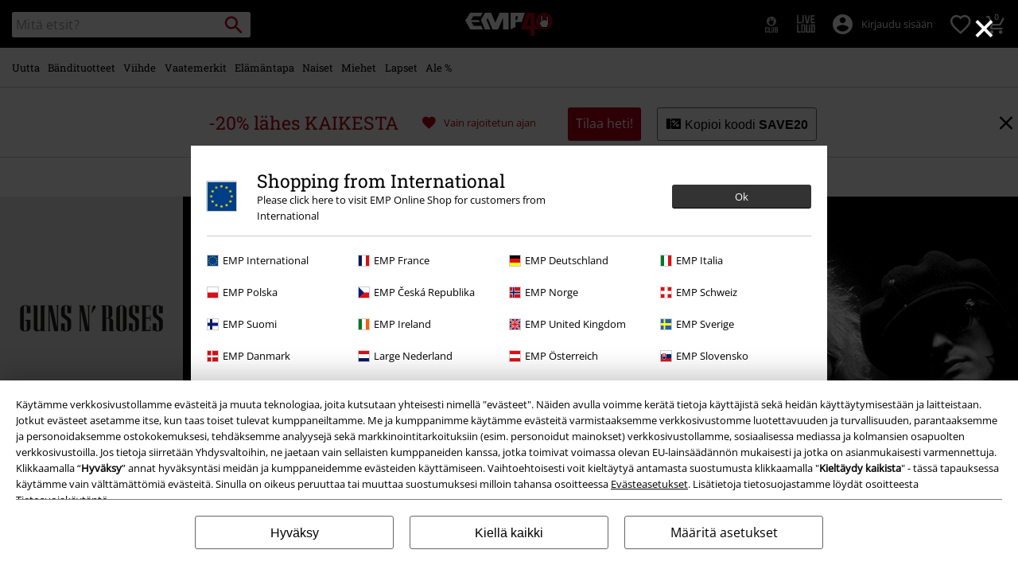

--- FILE ---
content_type: text/html;charset=UTF-8
request_url: https://www.emp.fi/baendituotteet/guns-n-roses/
body_size: 45540
content:





































































































































































































































































<!doctype html>
<html lang="fi" >
<head>


























































































































































































































































































































































































































































































































<meta name="site_id" value="GLB">
<meta charset="UTF-8">

<meta http-equiv="x-ua-compatible" content="ie=edge">

<meta name="viewport" content="width=device-width, initial-scale=1.0">
<meta name="apple-mobile-web-app-status-bar-style" content="black">
<meta name="theme-color" content="black">
<link rel="manifest" href="/on/demandware.store/Sites-GLB-Site/fi_FI/Content-RenderManifestJSON" crossorigin="use-credentials">

<title>Guns N’ Roses Official Shop | GNR fanituotteet netistä</title>



<link href="/on/demandware.static/Sites-GLB-Site/-/default/dw208b0c8a/images/favicon.ico" rel="shortcut icon" />
<link rel="apple-touch-icon" sizes="114x114" href="/on/demandware.static/Sites-GLB-Site/-/default/dw5202b378/images/starter_icon_emp.png"/>

<meta name="apple-itunes-app" content="app-id=522647174">



<meta name="description" content=" Guns N’ Roses official merch ✓ Axl Rose, Slash ja Gunnarit kutsuvat ostoksille ✓ Tilaa viralliset GNR fanituotteet ja vaatteet netistä ✓ EMP bändikauppa"/>







	

	
		<meta property="og:image" content="https://www.emp.fi/on/demandware.static/-/Sites/default/dw9a8d7646/images/logos/Rockhand.svg" />
		<meta property="og:type" content="website" />
		<meta property="og:title" content="EMP | Music, Movie, TV &amp; Gaming Merch | Alternative Clothing" />
		<meta property="og:description" content="Europe's #1 for rock &amp; metal band merchandise, movie, TV &amp; gaming merch &amp; alternative fashion. 20,000+ items from hundreds of bands, brands &amp; franchises!" />
		<meta property="og:site_name" content="EMP Mail order UK Ltd." />
	

	<meta property="og:url" content="/baendituotteet/guns-n-roses/" />



<meta property="fb:admins" content="100000162980380" />
<meta property="fb:app_id" content="105736089518780" />






<link rel="dns-prefetch" href="//cdn.jsdelivr.net" />

<link rel="dns-prefetch" href="//cdn.cquotient.com" />

<link rel="dns-prefetch" href="//cdn.appdynamics.com" />




<link rel="preconnect" href="//cdn.jsdelivr.net" crossorigin/>

<link rel="preconnect" href="//cdn.cquotient.com" crossorigin/>

<link rel="preconnect" href="//cdn.appdynamics.com" crossorigin/>









<script type="text/javascript">//<!--
/* <![CDATA[ (head-active_data.js) */
var dw = (window.dw || {});
dw.ac = {
    _analytics: null,
    _events: [],
    _category: "",
    _searchData: "",
    _anact: "",
    _anact_nohit_tag: "",
    _analytics_enabled: "true",
    _timeZone: "Europe/Paris",
    _capture: function(configs) {
        if (Object.prototype.toString.call(configs) === "[object Array]") {
            configs.forEach(captureObject);
            return;
        }
        dw.ac._events.push(configs);
    },
	capture: function() { 
		dw.ac._capture(arguments);
		// send to CQ as well:
		if (window.CQuotient) {
			window.CQuotient.trackEventsFromAC(arguments);
		}
	},
    EV_PRD_SEARCHHIT: "searchhit",
    EV_PRD_DETAIL: "detail",
    EV_PRD_RECOMMENDATION: "recommendation",
    EV_PRD_SETPRODUCT: "setproduct",
    applyContext: function(context) {
        if (typeof context === "object" && context.hasOwnProperty("category")) {
        	dw.ac._category = context.category;
        }
        if (typeof context === "object" && context.hasOwnProperty("searchData")) {
        	dw.ac._searchData = context.searchData;
        }
    },
    setDWAnalytics: function(analytics) {
        dw.ac._analytics = analytics;
    },
    eventsIsEmpty: function() {
        return 0 == dw.ac._events.length;
    }
};
/* ]]> */
// -->
</script>
<script type="text/javascript">//<!--
/* <![CDATA[ (head-cquotient.js) */
var CQuotient = window.CQuotient = {};
CQuotient.clientId = 'bbqv-GLB';
CQuotient.realm = 'BBQV';
CQuotient.siteId = 'GLB';
CQuotient.instanceType = 'prd';
CQuotient.locale = 'fi_FI';
CQuotient.fbPixelId = '__UNKNOWN__';
CQuotient.activities = [];
CQuotient.cqcid='';
CQuotient.cquid='';
CQuotient.cqeid='';
CQuotient.cqlid='';
CQuotient.apiHost='api.cquotient.com';
/* Turn this on to test against Staging Einstein */
/* CQuotient.useTest= true; */
CQuotient.useTest = ('true' === 'false');
CQuotient.initFromCookies = function () {
	var ca = document.cookie.split(';');
	for(var i=0;i < ca.length;i++) {
	  var c = ca[i];
	  while (c.charAt(0)==' ') c = c.substring(1,c.length);
	  if (c.indexOf('cqcid=') == 0) {
		CQuotient.cqcid=c.substring('cqcid='.length,c.length);
	  } else if (c.indexOf('cquid=') == 0) {
		  var value = c.substring('cquid='.length,c.length);
		  if (value) {
		  	var split_value = value.split("|", 3);
		  	if (split_value.length > 0) {
			  CQuotient.cquid=split_value[0];
		  	}
		  	if (split_value.length > 1) {
			  CQuotient.cqeid=split_value[1];
		  	}
		  	if (split_value.length > 2) {
			  CQuotient.cqlid=split_value[2];
		  	}
		  }
	  }
	}
}
CQuotient.getCQCookieId = function () {
	if(window.CQuotient.cqcid == '')
		window.CQuotient.initFromCookies();
	return window.CQuotient.cqcid;
};
CQuotient.getCQUserId = function () {
	if(window.CQuotient.cquid == '')
		window.CQuotient.initFromCookies();
	return window.CQuotient.cquid;
};
CQuotient.getCQHashedEmail = function () {
	if(window.CQuotient.cqeid == '')
		window.CQuotient.initFromCookies();
	return window.CQuotient.cqeid;
};
CQuotient.getCQHashedLogin = function () {
	if(window.CQuotient.cqlid == '')
		window.CQuotient.initFromCookies();
	return window.CQuotient.cqlid;
};
CQuotient.trackEventsFromAC = function (/* Object or Array */ events) {
try {
	if (Object.prototype.toString.call(events) === "[object Array]") {
		events.forEach(_trackASingleCQEvent);
	} else {
		CQuotient._trackASingleCQEvent(events);
	}
} catch(err) {}
};
CQuotient._trackASingleCQEvent = function ( /* Object */ event) {
	if (event && event.id) {
		if (event.type === dw.ac.EV_PRD_DETAIL) {
			CQuotient.trackViewProduct( {id:'', alt_id: event.id, type: 'raw_sku'} );
		} // not handling the other dw.ac.* events currently
	}
};
CQuotient.trackViewProduct = function(/* Object */ cqParamData){
	var cq_params = {};
	cq_params.cookieId = CQuotient.getCQCookieId();
	cq_params.userId = CQuotient.getCQUserId();
	cq_params.emailId = CQuotient.getCQHashedEmail();
	cq_params.loginId = CQuotient.getCQHashedLogin();
	cq_params.product = cqParamData.product;
	cq_params.realm = cqParamData.realm;
	cq_params.siteId = cqParamData.siteId;
	cq_params.instanceType = cqParamData.instanceType;
	cq_params.locale = CQuotient.locale;
	
	if(CQuotient.sendActivity) {
		CQuotient.sendActivity(CQuotient.clientId, 'viewProduct', cq_params);
	} else {
		CQuotient.activities.push({activityType: 'viewProduct', parameters: cq_params});
	}
};
/* ]]> */
// -->
</script>








<link rel="preload" href="/on/demandware.static/Sites-GLB-Site/-/fi_FI/v1770084237454/fonts/emp-icon-font-webfont.woff2" as="font" type="font/woff2" crossorigin>


<!-- UI -->








<meta name="device" content="desktop"/>


























































































































































































































































<meta name="locale" content="FI"/>

<meta name="robots" content="index, follow"/>










<style type="text/css">
@font-face{font-family:open_sansregular;font-style:normal;font-weight:400;font-display:swap;src:url(/on/demandware.static/Sites-GLB-Site/-/fi_FI/v1770084237454/fonts/opensans-variablefont_wdthwght-webfont.woff2) format("woff2"),url(/on/demandware.static/Sites-GLB-Site/-/fi_FI/v1770084237454/fonts/opensans-variablefont_wdthwght-webfont.woff) format("woff");unicode-range:U+20-7E,U+A1-A3,U+A5,U+A8,U+A9,U+AB,U+AE,U+B4,U+B8,U+BB,U+BF-C2,U+C4-CF,U+D1-D4,U+D6,U+D8-DD,U+DF-E2,U+E4-EF,U+F1-F4,U+F6,U+F8-FD,U+FF,U+104-107,U+10C-111,U+118-11B,U+139,U+13A,U+13D,U+13E,U+141-144,U+147,U+148,U+152-155,U+158-15B,U+160,U+161,U+164,U+165,U+16E,U+16F,U+178-17E,U+2C6,U+2DA,U+2DC,U+2013,U+2014,U+2018-201A,U+201C-201E,U+2022,U+2026,U+2039,U+203A,U+20AC,U+2122}@font-face{font-family:roboto_slabregular;font-style:normal;font-weight:400;font-display:swap;src:url(/on/demandware.static/Sites-GLB-Site/-/fi_FI/v1770084237454/fonts/robotoslab-variablefont_wght-webfont.woff2) format("woff2"),url(/on/demandware.static/Sites-GLB-Site/-/fi_FI/v1770084237454/fonts/robotoslab-variablefont_wght-webfont.woff) format("woff");unicode-range:U+20-7E,U+A1-A3,U+A5,U+A8,U+A9,U+AB,U+AE,U+B4,U+B8,U+BB,U+BF-C2,U+C4-CF,U+D1-D4,U+D6,U+D8-DD,U+DF-E2,U+E4-EF,U+F1-F4,U+F6,U+F8-FD,U+FF,U+104-107,U+10C-111,U+118-11B,U+139,U+13A,U+13D,U+13E,U+141-144,U+147,U+148,U+152-155,U+158-15B,U+160,U+161,U+164,U+165,U+16E,U+16F,U+178-17E,U+2C6,U+2DA,U+2DC,U+2013,U+2014,U+2018-201A,U+201C-201E,U+2022,U+2026,U+2039,U+203A,U+20AC,U+2122}@font-face{font-family:emp-icon-font;font-display:block;src:url(/on/demandware.static/Sites-GLB-Site/-/fi_FI/v1770084237454/fonts/emp-icon-font-webfont.woff2) format("woff2"),url(/on/demandware.static/Sites-GLB-Site/-/fi_FI/v1770084237454/fonts/emp-icon-font-webfont.woff) format("woff")}@font-face{font-family:veneer_cleanregular;src:local("Veneer Clean Reg"),local("VeneerClean-Reg"),url(/on/demandware.static/Sites-GLB-Site/-/fi_FI/v1770084237454/fonts/veneerclean-reg.woff2) format("woff2"),url(/on/demandware.static/Sites-GLB-Site/-/fi_FI/v1770084237454/fonts/veneerclean-reg.woff) format("woff");unicode-range:U+20-7E,U+A1-A3,U+A5,U+A8,U+A9,U+AB,U+AE,U+B4,U+B8,U+BB,U+BF-C2,U+C4-CF,U+D1-D4,U+D6,U+D8-DD,U+DF-E2,U+E4-EF,U+F1-F4,U+F6,U+F8-FD,U+FF,U+104-107,U+10C-111,U+118-11B,U+139,U+13A,U+13D,U+13E,U+141-144,U+147,U+148,U+152-155,U+158-15B,U+160,U+161,U+164,U+165,U+16E,U+16F,U+178-17E,U+2C6,U+2DA,U+2DC,U+2013,U+2014,U+2018-201A,U+201C-201E,U+2022,U+2026,U+2039,U+203A,U+20AC,U+2122}a,body,div,fieldset,h1,h2,header,html,iframe,img,label,li,nav,p,span,strong,table,tbody,td,tr,ul{margin:0;padding:0;border:0;font-size:100%;font:inherit;vertical-align:baseline}header,nav{display:block}ul{list-style:none}table{border-collapse:collapse;border-spacing:0;width:100%}html{line-height:1.15;-ms-text-size-adjust:100%;-webkit-text-size-adjust:100%;-ms-overflow-style:scrollbar}a{background-color:transparent;-webkit-text-decoration-skip:objects;color:#000;outline:0}strong{font-weight:bolder}img{border-style:none;max-width:100%}button,input,select{font-size:100%;line-height:1.15;margin:0}button,input{overflow:visible}button,select{text-transform:none}[type=button]::-moz-focus-inner,[type=reset]::-moz-focus-inner,[type=submit]::-moz-focus-inner,button::-moz-focus-inner{border-style:none;padding:0}[type=button]:-moz-focusring,[type=reset]:-moz-focusring,[type=submit]:-moz-focusring,button:-moz-focusring{outline:ButtonText dotted 1px}[type=checkbox]{box-sizing:border-box;padding:0}::-webkit-file-upload-button{-webkit-appearance:button;font:inherit}#main,.container{width:100%;padding-right:10px;padding-left:10px;margin-right:auto;margin-left:auto}@media (min-width:1400px){#main,.container{max-width:1400px}}.row{display:flex;flex-wrap:wrap;margin-right:-10px;margin-left:-10px}.no-gutters{margin-right:0;margin-left:0}.no-gutters>.col,.no-gutters>[class*=col-]{padding-right:0;padding-left:0}.col,.col-10,.col-12,.col-4,.col-5,.col-6,.col-8,.col-auto,.col-md-4,.col-md-8,.col-sm-12,.col-sm-3,.col-sm-4,.col-sm-5,.col-sm-6,.col-sm-8,.col-sm-auto,.col-sp,.col-sp-5,.col-sp-7,.col-sp-auto{position:relative;width:100%;padding-right:10px;padding-left:10px}.col{flex-basis:0;flex-grow:1;max-width:100%}.col-auto{flex:0 0 auto;width:auto;max-width:100%}.col-4{flex:0 0 33.33333333%;max-width:33.33333333%}.col-5{flex:0 0 41.66666667%;max-width:41.66666667%}.col-6{flex:0 0 50%;max-width:50%}.col-8{flex:0 0 66.66666667%;max-width:66.66666667%}.col-10{flex:0 0 83.33333333%;max-width:83.33333333%}.col-12{flex:0 0 100%;max-width:100%}.order-1{order:1}.order-2{order:2}.order-3{order:3}.order-4{order:4}@media (min-width:450px){.col-sp{flex-basis:0;flex-grow:1;max-width:100%}.col-sp-auto{flex:0 0 auto;width:auto;max-width:100%}.col-sp-5{flex:0 0 41.66666667%;max-width:41.66666667%}.col-sp-7{flex:0 0 58.33333333%;max-width:58.33333333%}}@media (min-width:769px){.col-sm-auto{flex:0 0 auto;width:auto;max-width:100%}.col-sm-3{flex:0 0 25%;max-width:25%}.col-sm-4{flex:0 0 33.33333333%;max-width:33.33333333%}.col-sm-5{flex:0 0 41.66666667%;max-width:41.66666667%}.col-sm-6{flex:0 0 50%;max-width:50%}.col-sm-8{flex:0 0 66.66666667%;max-width:66.66666667%}.col-sm-12{flex:0 0 100%;max-width:100%}.order-sm-2{order:2}.order-sm-4{order:4}}@media (min-width:1024px){.col-md-4{flex:0 0 33.33333333%;max-width:33.33333333%}.col-md-8{flex:0 0 66.66666667%;max-width:66.66666667%}}.d-none{display:none!important}.d-inline-block{display:inline-block!important}.d-block{display:block!important}.d-flex{display:flex!important}.d-inline-flex{display:inline-flex!important}@media (min-width:450px){.d-sp-none{display:none!important}}@media (min-width:769px){.d-sm-none{display:none!important}.d-sm-inline{display:inline!important}.d-sm-inline-block{display:inline-block!important}.d-sm-block{display:block!important}.d-sm-flex{display:flex!important}}@media (min-width:1024px){.d-md-inline{display:inline!important}}@media (min-width:1400px){.d-lg-inline{display:inline!important}}.flex-row{flex-direction:row!important}.flex-column{flex-direction:column!important}.flex-wrap{flex-wrap:wrap!important}.flex-nowrap{flex-wrap:nowrap!important}.flex-grow-1{flex-grow:1!important}.justify-content-start{justify-content:flex-start!important}.justify-content-end{justify-content:flex-end!important}.justify-content-center{justify-content:center!important}.justify-content-between{justify-content:space-between!important}.align-items-center{align-items:center!important}.align-content-center{align-content:center!important}.align-self-end{align-self:flex-end!important}@media (min-width:769px){.flex-sm-grow-0{flex-grow:0!important}.justify-content-sm-start{justify-content:flex-start!important}}@media (min-width:1024px){.flex-md-nowrap{flex-wrap:nowrap!important}.align-items-md-center{align-items:center!important}}.w-auto{width:auto!important}.w-30{width:30%!important}.w-85{width:85%!important}.w-90{width:90%!important}.w-95{width:95%!important}.w-100{width:100%!important}.h-100{height:100%!important}@media (min-width:769px){.w-sm-auto{width:auto!important}.w-sm-20{width:20%!important}.w-sm-40{width:40%!important}.w-sm-45{width:45%!important}.w-sm-50{width:50%!important}.w-sm-55{width:55%!important}.w-sm-60{width:60%!important}.w-sm-90{width:90%!important}.w-sm-100{width:100%!important}}@media (min-width:1024px){.w-md-auto{width:auto!important}.w-md-20{width:20%!important}}.mr-0,.mx-0{margin-right:0!important}.ml-0,.mx-0{margin-left:0!important}.mt-1,.my-1{margin-top:.3125rem!important}.mr-1{margin-right:.3125rem!important}.mb-1,.my-1{margin-bottom:.3125rem!important}.mt-2,.my-2{margin-top:.625rem!important}.mr-2{margin-right:.625rem!important}.mb-2,.my-2{margin-bottom:.625rem!important}.mt-3,.my-3{margin-top:.9375rem!important}.mr-3{margin-right:.9375rem!important}.mb-3,.my-3{margin-bottom:.9375rem!important}.mt-4{margin-top:1.25rem!important}.mb-4{margin-bottom:1.25rem!important}.mb-5{margin-bottom:1.563rem!important}.p-0{padding:0!important}.py-0{padding-top:0!important}.px-0{padding-right:0!important}.py-0{padding-bottom:0!important}.px-0{padding-left:0!important}.p-1{padding:.3125rem!important}.pt-1,.py-1{padding-top:.3125rem!important}.pr-1,.px-1{padding-right:.3125rem!important}.pb-1,.py-1{padding-bottom:.3125rem!important}.pl-1,.px-1{padding-left:.3125rem!important}.p-2{padding:.625rem!important}.pt-2,.py-2{padding-top:.625rem!important}.pr-2,.px-2{padding-right:.625rem!important}.pb-2,.py-2{padding-bottom:.625rem!important}.pl-2,.px-2{padding-left:.625rem!important}.p-3{padding:.9375rem!important}.pt-3,.py-3{padding-top:.9375rem!important}.px-3{padding-right:.9375rem!important}.py-3{padding-bottom:.9375rem!important}.pl-3,.px-3{padding-left:.9375rem!important}.p-4{padding:1.25rem!important}.py-4{padding-top:1.25rem!important}.pr-4{padding-right:1.25rem!important}.pb-4,.py-4{padding-bottom:1.25rem!important}.pb-5{padding-bottom:1.563rem!important}.mx-auto{margin-right:auto!important}.ml-auto,.mx-auto{margin-left:auto!important}@media (min-width:450px){.mx-sp-2{margin-right:.625rem!important}.mb-sp-2{margin-bottom:.625rem!important}.mx-sp-2{margin-left:.625rem!important}.p-sp-4{padding:1.25rem!important}}@media (min-width:769px){.mt-sm-0{margin-top:0!important}.mr-sm-0{margin-right:0!important}.my-sm-2{margin-top:.625rem!important}.mb-sm-2,.my-sm-2{margin-bottom:.625rem!important}.ml-sm-3{margin-left:.9375rem!important}.mb-sm-5{margin-bottom:1.563rem!important}.p-sm-0{padding:0!important}.py-sm-0{padding-top:0!important}.pr-sm-0,.px-sm-0{padding-right:0!important}.pb-sm-0,.py-sm-0{padding-bottom:0!important}.pl-sm-0,.px-sm-0{padding-left:0!important}.pr-sm-1{padding-right:.3125rem!important}.p-sm-2{padding:.625rem!important}.pt-sm-2,.py-sm-2{padding-top:.625rem!important}.pr-sm-2,.px-sm-2{padding-right:.625rem!important}.py-sm-2{padding-bottom:.625rem!important}.px-sm-2{padding-left:.625rem!important}.p-sm-3{padding:.9375rem!important}.pr-sm-4,.px-sm-4{padding-right:1.25rem!important}.px-sm-4{padding-left:1.25rem!important}.px-sm-5{padding-right:1.563rem!important}.pb-sm-5{padding-bottom:1.563rem!important}.px-sm-5{padding-left:1.563rem!important}}@media (min-width:1024px){.mt-md-0{margin-top:0!important}.mb-md-0{margin-bottom:0!important}.py-md-0{padding-top:0!important}.py-md-0{padding-bottom:0!important}.pt-md-1{padding-top:.3125rem!important}.pl-md-1{padding-left:.3125rem!important}.py-md-2{padding-top:.625rem!important}.pr-md-2,.px-md-2{padding-right:.625rem!important}.py-md-2{padding-bottom:.625rem!important}.pl-md-2,.px-md-2{padding-left:.625rem!important}.pr-md-3{padding-right:.9375rem!important}.p-md-4{padding:1.25rem!important}.pr-md-4,.px-md-4{padding-right:1.25rem!important}.px-md-4{padding-left:1.25rem!important}}@-ms-viewport{width:device-width}@media (min-width:1400px){.ml-lg-3{margin-left:.9375rem!important}.mr-lg-4{margin-right:1.25rem!important}.ml-lg-4{margin-left:1.25rem!important}.pl-lg-1{padding-left:.3125rem!important}}[class*=" icon-"],[class^=icon-]{font-family:emp-icon-font!important;speak:none;font-style:normal;font-weight:400;font-variant:normal;text-transform:none;line-height:1;font-size:20px;vertical-align:middle;letter-spacing:0;word-spacing:0;-webkit-font-smoothing:antialiased;-moz-osx-font-smoothing:grayscale}[class*=" icon-"]+span,[class^=icon-]+span{vertical-align:middle}.icon-warning::before{content:"⚠"}.icon-info::before{content:"❔"}.icon-voucher::before{content:"🎫"}.icon-burgerLens::before{content:"💡"}.icon-overview::before{content:"▩"}.icon-personCogs::before{content:"🔧"}.icon-person::before{content:"😶"}.icon-filter::before{content:"🎚"}.icon-paybackSmall::before{content:"🔵"}.icon-heartFilled::before{content:"💗"}.icon-check::before{content:"✓"}.icon-close::before{content:"❌"}.icon-heart::before{content:"❤"}.icon-arrowRight::before{content:"❯"}.icon-add::before{content:"➕"}.icon-backstageLogo::before{content:"🎤"}.icon-avatar::before{content:"👤"}.icon-search::before{content:"🔍"}.icon-arrowUp::before{content:"🔼"}.icon-shoppingCart::before{content:"🛍"}.icon-rockhand::before{content:"🤘"}.icon-standard{font-size:20px;width:20px;height:20px}.icon-big{font-size:40px}.icon-medium{font-size:30px}.icon-small{font-size:14px}.tbg-round-icon{color:#000;position:relative;width:40px;height:40px;background:0 0;border-radius:50%}.tbg-round-icon>span{z-index:1;font-size:20px;position:relative}.tbg-round-icon::after{content:"";display:block;border-radius:50%;position:absolute;z-index:0;top:0;left:0;right:0;bottom:0;background-color:rgba(234,234,234,.8)}.white-text{color:#fff}.bg-color-white-opacity{background-color:rgba(255,255,255,.9)}.black-text{color:#000}.bg-color-black{background-color:#000}.red-text{color:#b40019}.bg-color-red{background-color:#b40019}.bg-color-light-gray-opacity{background-color:rgba(234,234,234,.9)}.darkgray-text{color:#666}.bg-color-transparent{background:0 0}.bg-color-white-gradient{background:linear-gradient(to top,#fff 20px,rgba(255,255,255,.85) 100%)}.font-primary{font-family:Arial,Helvetica,sans-serif;letter-spacing:.023rem;word-spacing:-.06rem}html.fonts-loaded .font-primary{font-family:open_sansregular,Arial,Helvetica,sans-serif;letter-spacing:0;word-spacing:0}.font-secondary{font-family:Georgia,Times,Arial,Helvetica,sans-serif;text-transform:none;font-weight:400;letter-spacing:.03rem;word-spacing:-.05rem}html.fonts-loaded .font-secondary{font-family:roboto_slabregular,Georgia,Times,Arial,Helvetica,sans-serif;text-transform:none;letter-spacing:0;word-spacing:0}html.fonts-loaded .font-bsc-headline{font-family:veneer_cleanregular,Impact,"Arial Narrow",Helvetica,Arial,sans-serif;letter-spacing:0;word-spacing:0;text-transform:unset}.font-size-xs{font-size:12px}.font-size-s{font-size:14px}.font-size-m{font-size:16px}.font-size-l{font-size:18px}.font-size-xl{font-size:23px}.font-size-xxl{font-size:29px}.font-size-3xl{font-size:37px}.font-size-4xl{font-size:47px}.font-size-5xl{font-size:60px}.font-size-6xl{font-size:97px}.font-size-7xl{font-size:147px}@media (min-width:450px){.font-size-sp-xs{font-size:12px}.font-size-sp-s{font-size:14px}.font-size-sp-m{font-size:16px}.font-size-sp-l{font-size:18px}.font-size-sp-xl{font-size:23px}.font-size-sp-xxl{font-size:29px}.font-size-sp-3xl{font-size:37px}.font-size-sp-4xl{font-size:47px}.font-size-sp-5xl{font-size:60px}.font-size-sp-6xl{font-size:97px}.font-size-sp-7xl{font-size:147px}}@media (min-width:769px){.font-size-sm-xs{font-size:12px}.font-size-sm-s{font-size:14px}.font-size-sm-m{font-size:16px}.font-size-sm-l{font-size:18px}.font-size-sm-xl{font-size:23px}.font-size-sm-xxl{font-size:29px}.font-size-sm-3xl{font-size:37px}.font-size-sm-4xl{font-size:47px}.font-size-sm-5xl{font-size:60px}.font-size-sm-6xl{font-size:97px}.font-size-sm-7xl{font-size:147px}}@media (min-width:1024px){.font-size-md-xs{font-size:12px}.font-size-md-s{font-size:14px}.font-size-md-m{font-size:16px}.font-size-md-l{font-size:18px}.font-size-md-xl{font-size:23px}.font-size-md-xxl{font-size:29px}.font-size-md-3xl{font-size:37px}.font-size-md-4xl{font-size:47px}.font-size-md-5xl{font-size:60px}.font-size-md-6xl{font-size:97px}.font-size-md-7xl{font-size:147px}}@media (min-width:1400px){.font-size-lg-xs{font-size:12px}.font-size-lg-s{font-size:14px}.font-size-lg-m{font-size:16px}.font-size-lg-l{font-size:18px}.font-size-lg-xl{font-size:23px}.font-size-lg-xxl{font-size:29px}.font-size-lg-3xl{font-size:37px}.font-size-lg-4xl{font-size:47px}.font-size-lg-5xl{font-size:60px}.font-size-lg-6xl{font-size:97px}.font-size-lg-7xl{font-size:147px}}.text-extra-small{font-size:10px}.text-xs{font-size:12px}.text-base{font-size:14px}.text-medium{font-size:16px}.text-large{font-size:18px}.bold{font-weight:700}.text-decoration-none{text-decoration:none}.text-overflow-elipsis,.text-overflow-ellipsis{text-overflow:ellipsis}.overflow-auto{overflow:auto}.safari-text-overflow-fix::after,.safari-text-overflow-fix::before{content:" ";display:inline-block;width:.1em;height:0;line-height:0;overflow:hidden}.no-br,.white-space-nowrap{white-space:nowrap}.text-left{text-align:left}.text-center{text-align:center}.line-height-normal{line-height:normal}.line-height-100{line-height:100%}.position-absolute{position:absolute}.position-relative{position:relative}.position-fixed{position:fixed}@media (min-width:769px){.position-sm-absolute{position:absolute}.position-sm-relative{position:relative}.position-sm-unset{position:unset}}@media (min-width:1024px){.position-md-absolute{position:absolute}}@media (min-width:1400px){.position-lg-fixed{position:fixed}}.top-0{top:0}.bottom-0{bottom:0}.left-0{left:0}.right-0{right:0}.border-none{border:0!important}.border-radius-100{border-radius:100%}.margin-top-tiny{margin-top:.3125rem}.overflow-hidden{overflow:hidden}.vertical-align-middle{vertical-align:middle}.object-fit-contain{object-fit:contain}.justify-items-center{justify-items:center}.tingle-modal *{box-sizing:border-box}.tingle-modal{position:fixed;top:0;right:0;bottom:0;left:0;display:flex;visibility:hidden;flex-direction:column;align-items:center;overflow:hidden;-webkit-overflow-scrolling:touch;opacity:0}.tingle-modal--confirm .tingle-modal-box{text-align:center}.tingle-modal--noClose .tingle-modal__close{display:none}.tingle-modal__close{position:fixed;top:10px;right:28px;z-index:1000;padding:0;border:none;background-color:transparent;font-family:monospace;line-height:1}.tingle-modal__closeLabel{display:none}.tingle-modal__close:hover{color:#fff}.tingle-modal-box{position:relative;flex-shrink:0;margin-top:auto;margin-bottom:auto;width:60%;background:#fff;opacity:1;transform:scale(.8)}.tingle-modal-box__content{padding:3rem}.tingle-modal-box__footer{padding:1.5rem 2rem;width:auto;border-bottom-right-radius:4px;border-bottom-left-radius:4px;background-color:#f5f5f5}.tingle-modal-box__footer::after{display:table;clear:both;content:""}.tingle-modal-box__footer--sticky{position:fixed;bottom:-200px;z-index:10001;opacity:1}.tingle-enabled{position:fixed;right:0;left:0;overflow:hidden}.tingle-modal--visible .tingle-modal-box__footer{bottom:0}.tingle-enabled .tingle-content-wrapper{filter:blur(8px)}.tingle-modal--visible{visibility:visible;opacity:1}.tingle-modal--visible .tingle-modal-box{transform:scale(1)}.tingle-modal--overflow{overflow-y:scroll;padding-top:8vh}.tingle-btn{display:inline-block;margin:0 .5rem;padding:1rem 2rem;border:none;background-color:grey;box-shadow:none;color:#fff;vertical-align:middle;text-decoration:none;font-size:inherit;font-family:inherit;line-height:normal}.tingle-btn--primary{background-color:#3498db}.tingle-btn--danger{background-color:#e74c3c}.tingle-btn--default{background-color:#34495e}.tingle-btn--pull-left{float:left}.tingle-btn--pull-right{float:right}@media (max-width:540px){.tingle-modal{top:0;display:block;padding-top:60px;width:100%}.tingle-modal-box{width:auto;border-radius:0}.tingle-modal-box__content{overflow-y:scroll}.tingle-modal--noClose{top:0}.tingle-modal--noOverlayClose{padding-top:0}.tingle-modal-box__footer .tingle-btn{display:block;float:none;margin-bottom:1rem;width:100%}.tingle-modal__close{top:0;right:0;left:0;display:block;width:100%;height:60px;border:none;background-color:#2c3e50;box-shadow:none;color:#fff;line-height:55px}.tingle-modal__closeLabel{display:inline-block;vertical-align:middle;font-size:1.5rem;font-family:-apple-system,BlinkMacSystemFont,"Segoe UI",Roboto,Oxygen,Ubuntu,Cantarell,"Fira Sans","Droid Sans","Helvetica Neue",sans-serif}.tingle-modal__closeIcon{display:inline-block;margin-right:.5rem;vertical-align:middle;font-size:4rem}}@supports ((-webkit-backdrop-filter:blur(12px)) or (backdrop-filter:blur(12px))){.tingle-modal{-webkit-backdrop-filter:blur(20px);backdrop-filter:blur(20px)}@media (max-width:540px){.tingle-modal{-webkit-backdrop-filter:blur(8px);backdrop-filter:blur(8px)}}.tingle-enabled .tingle-content-wrapper{filter:none}}.owl-carousel .owl-stage-outer{position:relative;overflow:hidden;-webkit-transform:translate3d(0,0,0)}.owl-carousel .owl-item{-webkit-backface-visibility:hidden;-moz-backface-visibility:hidden;-ms-backface-visibility:hidden;-webkit-transform:translate3d(0,0,0);-moz-transform:translate3d(0,0,0);-ms-transform:translate3d(0,0,0)}.owl-carousel .owl-item{position:relative;min-height:1px;float:left;-webkit-backface-visibility:hidden;-webkit-touch-callout:none}.owl-carousel .owl-item img{display:block;width:100%}.owl-carousel .owl-nav.disabled{display:none}.owl-carousel.owl-refresh .owl-item{visibility:hidden}.owl-carousel.owl-rtl .owl-item{float:right}.owl-carousel .owl-item .owl-lazy{opacity:0}.owl-carousel .owl-item img.owl-lazy{transform-style:preserve-3d}.owl-theme .owl-nav.disabled+.owl-dots{margin-top:10px}.owl-carousel .owl-item{width:500px}.owl-carousel.deferred-carousel .simple-item{opacity:0}.owl-carousel-arrow-left,.owl-carousel-arrow-right{position:absolute;top:calc(50% - 15px);font-size:30px}.owl-carousel-arrow-right{right:-10px}.owl-carousel-arrow-left{left:-10px}.general-category-slider,.general-image-slider{min-height:220px}@media (max-width:1399px){.general-category-slider.slider-verticalCat,.general-image-slider.slider-verticalCat{min-height:320px}}.general-category-slider .owl-carousel,.general-image-slider .owl-carousel{padding:0;touch-action:pan-y}.general-category-slider .owl-carousel .owl-stage,.general-image-slider .owl-carousel .owl-stage{display:flex;align-items:flex-start}.general-category-slider .mobile-c-slider-pos,.general-image-slider .mobile-c-slider-pos{padding-left:10px}.general-category-slider .owl-nav .owl-carousel-arrow-left,.general-category-slider .owl-nav .owl-carousel-arrow-right,.general-image-slider .owl-nav .owl-carousel-arrow-left,.general-image-slider .owl-nav .owl-carousel-arrow-right{background-color:rgba(255,255,255,.8);font-size:40px;top:calc(50% - 45px)}.general-category-slider .owl-nav .owl-carousel-arrow-left,.general-image-slider .owl-nav .owl-carousel-arrow-left{left:-2px}.general-category-slider .owl-nav .owl-carousel-arrow-right,.general-image-slider .owl-nav .owl-carousel-arrow-right{right:-2px}.general-category-slider .giant-plus,.general-image-slider .giant-plus{font-size:100px;color:#666}.general-category-slider .image.verticalCat-slider-image,.general-image-slider .image.verticalCat-slider-image{padding-bottom:147.8%}.general-category-slider .image.horizontalCat-slider-image,.general-image-slider .image.horizontalCat-slider-image{padding-bottom:67.5%}.general-category-slider .image.squareCat-slider-image,.general-image-slider .image.squareCat-slider-image{padding-bottom:100%}.general-category-slider .image.roundCat-slider-image,.general-category-slider .image.thumbnailCat-slider-image,.general-image-slider .image.roundCat-slider-image,.general-image-slider .image.thumbnailCat-slider-image{padding-bottom:100%;border-radius:100%;overflow:hidden}.general-category-slider .image.roundCat-slider-image img,.general-category-slider .image.thumbnailCat-slider-image img,.general-image-slider .image.roundCat-slider-image img,.general-image-slider .image.thumbnailCat-slider-image img{border-radius:100%}.general-category-slider .image.roundCat-slider-image .logo img,.general-category-slider .image.thumbnailCat-slider-image .logo img,.general-image-slider .image.roundCat-slider-image .logo img,.general-image-slider .image.thumbnailCat-slider-image .logo img{border-radius:0;max-height:80%}.autoplay-speed-slider{padding:0;position:relative;overflow:hidden;touch-action:pan-y}.autoplay-speed-slider:not(.owl-loaded){margin-bottom:30px}.autoplay-speed-slider:not(.owl-loaded) .autoplay-item:not(:first-child){display:none}.autoplay-speed-slider .owl-nav .owl-carousel-arrow-left,.autoplay-speed-slider .owl-nav .owl-carousel-arrow-right{background-color:#fff;font-size:40px}.autoplay-speed-slider .owl-nav .owl-carousel-arrow-left{left:-2px}.autoplay-speed-slider .owl-nav .owl-carousel-arrow-right{right:-2px}.autoplay-speed-slider .owl-dots{position:relative;top:0;display:flex;align-items:center;justify-content:center;padding:0 .625rem;height:30px}@media (min-width:769px){.autoplay-speed-slider .owl-dots{padding:0 25%}}.autoplay-speed-slider .owl-dots .owl-dot{background-color:#ccc;width:100%;height:10px;border-radius:3px;margin:0 .3125rem}.autoplay-speed-slider .owl-dots .owl-dot.active{background-color:#666}.autoplay-speed-slider .autoplay-slider-asterisk{padding-left:.625rem;padding-right:.625rem}.main-teaser-slider{padding:35px 0 0;position:relative;overflow:hidden;touch-action:pan-y}.main-teaser-slider:not(.owl-loaded){margin-bottom:30px}.main-teaser-slider:not(.owl-loaded) .autoplay-item:not(:first-child){display:none}.main-teaser-slider .owl-nav .owl-carousel-arrow-left,.main-teaser-slider .owl-nav .owl-carousel-arrow-right{background-color:rgba(255,255,255,.8);position:absolute;top:330px;font-size:40px;z-index:11}.main-teaser-slider .owl-nav .owl-carousel-arrow-left{left:-2px}.main-teaser-slider .owl-nav .owl-carousel-arrow-right{right:-2px}.main-teaser-slider .owl-dots{position:absolute;top:-5px;display:flex;align-items:center;justify-content:center}.main-teaser-slider .owl-dots .owl-dot{background-color:#fff;width:24px;height:20px;border-radius:0;top:6px;position:relative;margin:0 .625rem;transform:skewX(-20deg)}.main-teaser-slider .owl-dots .owl-dot>span{border:1px solid #000;width:24px;height:20px;display:block;top:4px;left:4px;position:absolute;transform:translate(-4px,-4px)}.main-teaser-slider .owl-dots .owl-dot.active{background-color:#000}.main-teaser-slider .owl-dots .owl-dot.active>span{animation:.3s ease-in forwards translate}@keyframes translate{100%{transform:translate(0,0)}}.accordion-wrapper{padding:15px 20px;border-bottom:1px solid #ccc;border-top:1px solid #f6f6f6;background:#fff;width:100%}.dark-box-image-obj{content:"";position:absolute;display:block;width:100%;height:100%;top:0;filter:blur(5px);-webkit-filter:blur(5px);-moz-filter:blur(5px);-o-filter:blur(5px);-ms-filter:blur(5px);background-size:cover;background-position:bottom center;z-index:1}.dark-box-image{position:relative;background-color:#000;color:#fff;border:none;z-index:3}@media (max-width:768px){.accordion-wrapper{padding:10px}}.open .accordion input[type=checkbox]:checked+label::before{content:none}.accordion input[type=checkbox]{display:none}.accordion input[type=checkbox]:checked+label::before{content:"🔼"}.accordion input[type=checkbox]:checked~.accordion-content{max-height:21212px}.accordion .accordion-content{width:100%;max-height:0;overflow:hidden}@media (min-width:1024px){.dark-box-image{background-color:rgba(0,0,0,.8)}}@media (min-width:769px){.autoplay-speed-slider .autoplay-slider-asterisk{padding-left:2.5rem;padding-right:2.5rem}.open-sm .accordion-content{max-height:2121px}}.breadcrumb{margin:0;padding:5px 5px 5px 0}a.btn{line-height:21px;text-decoration:none}.btn{position:relative;display:inline-block;height:37px;padding:8.5px 17px;border:0;border-bottom:2px solid transparent;border-radius:3px;background:0 0;font-size:16px;font-weight:400;text-align:center;outline:0;max-width:100%;font-family:Arial,Helvetica,sans-serif;letter-spacing:.023rem;word-spacing:-.06rem;white-space:nowrap;overflow:hidden;text-overflow:ellipsis}.btn.btn-xs{height:30px;padding:8px 15px;border-bottom:1px solid transparent;font-size:13px}.btn.btn-xs.border-btn{border-bottom:1px solid #666}.btn.btn-tertiary{color:#fff;background:#333;border-color:#000}html.fonts-loaded .btn{font-family:open_sansregular,Arial,Helvetica,sans-serif;letter-spacing:0;word-spacing:0}label.btn.btn-xs{padding:0 15px;line-height:30px}.btn::after{background-image:radial-gradient(circle,#fff 10%,transparent 10.01%)}html.fonts-loaded .cp-btn{font-family:roboto_slabregular,Georgia,Times,Arial,Helvetica,sans-serif;text-transform:none;letter-spacing:0;word-spacing:0}.border-link{border-bottom:1px solid #000;padding:0 6px 5px;overflow:hidden;text-overflow:ellipsis;white-space:nowrap}::-webkit-input-placeholder{color:#999}::-moz-placeholder{color:#999}:-ms-input-placeholder{color:#999}:-moz-placeholder{color:#999}input,select{font-family:Arial,Helvetica,sans-serif;letter-spacing:.023rem;word-spacing:-.06rem}html.fonts-loaded input,select{font-family:open_sansregular,Arial,Helvetica,sans-serif}input[type=text]{width:100%;-webkit-appearance:none}.input-text{height:40px;font-size:16px;padding:10px 7px;border:1px solid #999;border-radius:0;outline:0;line-height:normal}select{width:100%;height:42px;border:1px solid #999;border-radius:0;padding:6px 10px;font-size:13px;background-color:#fff;color:#000;outline:0;line-height:normal}.select{position:relative;display:inline-block;overflow:hidden}.select::after{position:absolute;top:1px;right:1px;display:none;width:30px;height:calc(100% - 2px);padding:0 5px;font-size:22px;content:"🔽";font-family:emp-icon-font;background:0 0;line-height:42px}.select select:-moz-focusring{color:transparent;text-shadow:0 0 0 #000}@supports ((-webkit-appearance:none) or (appearance:none)) or ((-moz-appearance:none) and (mask-type:alpha)){.select::after{display:block}.select select{padding-right:30px;-webkit-appearance:none;appearance:none}}@media screen and (-ms-high-contrast:active),(-ms-high-contrast:none){.select select::-ms-expand{display:none}.select select{padding-right:30px;background:0 0}.select::after{display:block}}html.fonts-loaded .box-radio .field-wrapper .field-label:first-child:not([for]) .label,html.fonts-loaded .simple-radio .field-wrapper .field-label:first-child:not([for]) .label{font-family:roboto_slabregular,Georgia,Times,Arial,Helvetica,sans-serif;text-transform:none;letter-spacing:0;word-spacing:0}@media (min-width:450px){.open-sp .accordion-content{max-height:21212px}}html.fonts-loaded .messages .error-msg .headline,html.fonts-loaded .messages .info-msg .headline,html.fonts-loaded .messages .success-msg,html.fonts-loaded .messages-display .error-msg .headline,html.fonts-loaded .messages-display .info-msg .headline,html.fonts-loaded .messages-display .success-msg{font-family:roboto_slabregular,Georgia,Times,Arial,Helvetica,sans-serif;text-transform:none;letter-spacing:0;word-spacing:0}.no-js-z-index{z-index:9999}.browser-check{position:fixed;bottom:0;left:0;right:0;width:100%;background:#fff;box-shadow:0 -10px 30px 0 rgba(0,0,0,.2)}.browser-check .info-action .btn{display:block;margin:0 auto;width:100%}.cart-success-msg .tingle-modal-box{width:100%;max-width:1300px}.tingle-modal{z-index:100;background:rgba(0,0,0,.75);-webkit-backdrop-filter:blur(0);backdrop-filter:blur(0)}.tingle-modal.tingle-modal--scroll{overflow-y:auto}.tingle-modal-box{border-radius:0}.tingle-modal-box .tingle-modal-box__content{padding:30px 20px}.tingle-modal__close{font-size:3rem;width:auto;height:auto;color:#fff}@media (pointer:coarse){.tingle-enabled{position:unset;overflow:unset}.html-tingle-enabled{overflow:hidden}}@media (min-width:769px){.browser-check .info-action .btn{width:21em}.tingle-modal-box{width:80%}}@media (min-width:1024px){.tingle-modal-box{width:67%;max-width:800px}}@media (min-width:1400px){.tingle-modal-box{width:60%;max-width:800px}}@media (min-width:0) and (max-width:768px){.tingle-modal{display:flex;padding-top:50px}.tingle-modal-box{width:100%}.tingle-modal-box .tingle-modal-box__content{overflow-y:scroll;padding:20px 10px}.tingle-modal-box__footer .tingle-btn{display:block;float:none;margin-bottom:1rem;width:100%}.tingle-modal__close{right:-5px;top:-5px;left:auto;width:50px;height:50px;background:rgba(0,0,0,.75)}.tingle-modal__close .tingle-modal__closeLabel{display:none}.tingle-modal__close .tingle-modal__closeIcon{top:-5px;position:relative;margin-right:0;font-size:3rem}}@media (min-width:1400px){.remove-card-modal .tingle-modal-box{width:30%}}.riffs-content .tingle-modal-box{height:100%;background-color:#000;color:#fff}.riffs-content .tingle-modal-box__content{padding:0}.riffs-content .tingle-modal-box:has(.messages){display:flex;align-items:center}.product-price{text-transform:none;font-weight:400;letter-spacing:.03rem;word-spacing:-.05rem;font-family:Arial,Helvetica,sans-serif;letter-spacing:.023rem;word-spacing:-.06rem}.product-price .currentprice{white-space:nowrap;font-weight:700;display:inline-block;line-height:1.3;font-size:16px}.product-price .currentprice .from-label{color:#000;font-size:12px;font-weight:400;font-family:open_sansregular,Arial,Helvetica,sans-serif}.product-price .previouspricewrap{font-size:12px;padding-right:5px}.product-price .productListing{display:flex;flex-direction:column}.product-price.standard .previouspricewrap{color:#999}.product-price.standard .productListing{margin-top:43px}.product-price.standard.uvplabelVisible .productListing{margin-top:5px}.product-price.sale .previousprice{text-decoration:line-through;font-weight:700}.product-price.sale .currentprice{color:#b40019}html.fonts-loaded .product-price{font-family:open_sansregular,Arial,Helvetica,sans-serif;letter-spacing:0;word-spacing:0}@media (max-width:449px){.owl-product-carousel .owl-item.active-1 .minprice-info-box-slider{left:calc(-100% - 10px)}}.toggle-minprice-info-arrow,.toggle-minprice-info-box{visibility:hidden}.action-button-wrapper .quickview-btn .icon-shoppingCart{transform:translate(-1px,2px)}.action-button-wrapper .quickview-btn .cart-button-icon{font-size:12px;left:55%;top:15%;transform:translate(-50%,-50%);font-weight:600}.action-button-wrapper .quickview-btn .cart-button-icon.icon-check{left:60%}.action-button-wrapper .quickview-btn:not(.added) .icon-check{display:none}.product-tile .action-button-wrapper{position:absolute;z-index:15;top:0;left:10px}.color-variants-mini .color-variant{width:16px;height:16px}.product-tile{font-size:13px}.product-tile a{text-decoration:none}.product-tile img{max-width:100%;max-height:100%}.product-tile .product-image{position:relative;height:auto;margin-bottom:9px;text-align:center;line-height:0}.product-tile .product-image .image-inner{position:relative;height:250px;width:100%;display:-moz-inline-flex;display:inline-flex;-moz-align-items:center;align-items:center;-moz-justify-content:center;justify-content:center}.product-tile .product-image .image-inner.image-inner-large{height:400px}@media (max-width:449px){.product-tile .product-image .image-inner{height:170px}.product-tile .product-image .image-inner.image-inner-large{height:337px}}.product-tile .product-image .image-hover-back{position:absolute;top:0;left:0;z-index:15;display:none;width:100%;height:100%;background:center center/contain no-repeat #fff}.product-tile .product-name{margin-top:5px}.product-tile .product-price{width:100%}.image-hover-back-spinner{position:absolute;display:none;top:0;left:0;bottom:0;right:0;margin:auto;z-index:20}.image-hover-back-spinner::after,.image-hover-back-spinner::before{content:"";z-index:2;position:absolute;display:block;top:0;left:0;bottom:0;right:0;margin:auto;width:50px;height:50px;border:5px solid transparent;border-radius:50%;animation:.9s cubic-bezier(.73,-.01,.46,.99) infinite spinner-keyframe}.image-hover-back-spinner::before{border-color:#b40019 transparent transparent}.image-hover-back-spinner::after{border-color:#b40019 transparent transparent;animation-delay:80ms}.highlightSearch.mobile{display:none}.highlightSearch.desktop{display:block}@media (max-width:769px){.highlightSearch.mobile{display:block}.highlightSearch.desktop{display:none}}.search-bar input{height:32px;padding:5px 35px 5px 5px;background:#fff;border-radius:3px;color:#666}.search-bar input::-ms-clear{display:none}.search-bar button{top:-5px;bottom:0;border:none;background-color:transparent}.search-bar button.submit{right:5px;color:#b40019}@media (min-width:769px){.highlightSearch{min-width:1px;background-color:rgba(255,255,255,.75);z-index:20}.search-bar button{top:0}.search-bar button.submit{right:0}}.search-bar button.reset{right:35px;color:#000}.site-header-row-1.site-header-row-1 .search-bar input{border:none}.site-header-row-1.site-header-row-1 .highlightSearch{border-radius:3px;width:300px;top:-15px}@media (min-width:1024px){.highlightSearch:not(.no-top){top:-12px}.highlightSearch:not(.highlight-search) .reset-search{display:none}}@media (min-width:769px){.search-bar button.reset{right:30px}}@media (min-width:1400px){.full-hd-teaser{width:calc(100vw - 10px);left:50%;transform:translate(-50%,0)}}.image-text-position{left:0;bottom:0}.text-box-position{margin-top:-18%}@media (min-width:769px){.text-box-position{margin-top:-8%}}.image-text-width-small{min-width:70%}@media (min-width:1024px){.image-text-width-small{min-width:50%}}.image-text-width{min-width:90%}@media (min-width:1024px){.image-text-width{min-width:45%}}.image-text-width-max{min-width:90%;max-width:90%}@media (min-width:450px){.image-text-width-max{min-width:60%;max-width:70%}}.gradient-overlay{color:#fff}.teaser-btn-spacing{margin-top:3px}.block-image .image{position:relative;padding-bottom:67.35%;background-color:#000;overflow:hidden;background-position:top}.block-image .image img{position:absolute}.block-image .image.image-square{padding-bottom:100%}.block-image .image.image-fw-header,.block-image .image.image-vertical{padding-bottom:148.3%}.block-image .image.animated-teaser,.block-image .image.autoplay-teaser,.block-image .image.campaign-bg-logos,.block-image .image.campaign-header-image{padding-bottom:137%}.block-image .image.campaign-campsite-bg{padding-bottom:162.5%}.block-image .image.special-video{padding-bottom:56.25%}html.fonts-loaded .content-headline-big,html.fonts-loaded .content-headline-medium{font-family:roboto_slabregular,Georgia,Times,Arial,Helvetica,sans-serif;text-transform:none;letter-spacing:0;word-spacing:0}@media (min-width:1024px){.image-text-width-max{min-width:35%;max-width:60%}.block-image .image.image-horizontal-md{padding-bottom:52.35%}.block-image .image.special-video{padding-bottom:34.25%}}@media (min-width:769px){.block-image .image.image-fw-header,.block-image .image.image-horizontal{padding-bottom:41.5%}.block-image .image.image-wide{padding-bottom:28.5%}.block-image .image.animated-teaser,.block-image .image.autoplay-teaser,.block-image .image.campaign-header-image,.block-image .image.header-campaign-teaser{padding-bottom:42.86%}.block-image .image.campaign-bg-logos{padding-bottom:56.86%}.block-image .image.campaign-campsite-bg{padding-bottom:123.5%}}.content-headline-responsive-large{font-size:7.5vw;line-height:124%}@media (min-width:769px){.content-headline-responsive-large{font-size:3vw}}@media (min-width:1024px){.content-headline-responsive-large{font-size:2.62vw}}@media (min-width:1400px){.content-headline-responsive-large{font-size:40px}}.content-headline-responsive-small{font-size:3.7vw;line-height:124%}@media (min-width:769px){.content-headline-responsive-small{font-size:1.8vw}}@media (min-width:1024px){.content-headline-responsive-small{font-size:1.3vw}}@media (min-width:1400px){.content-headline-responsive-small{font-size:23px}}.content-headline-responsive-medium{font-size:5vw;line-height:124%}@media (min-width:769px){.content-headline-responsive-medium{font-size:1.8vw}}@media (min-width:1024px){.content-headline-responsive-medium{font-size:1.66vw}}@media (min-width:1400px){.content-headline-responsive-medium{font-size:29px}}.content-percent-bubble{width:32vw;height:32vw;font-size:7.5vw;line-height:124%}@media (min-width:450px){.content-percent-bubble{width:24vw;height:24vw;font-size:6vw}}@media (min-width:769px){.content-percent-bubble{width:16.6vw;height:16.6vw;font-size:3.3vw}}@media (min-width:1400px){.content-percent-bubble{width:204px;height:204px;font-size:46px}}.content-link-responsive{font-size:4.8vw;line-height:124%}@media (min-width:769px){.content-link-responsive{font-size:1.8vw}}@media (min-width:1024px){.content-link-responsive{font-size:1.24vw}}@media (min-width:1400px){.content-link-responsive{font-size:23px}}.content-link-responsive-small{font-size:3.2vw}@media (min-width:769px){.content-link-responsive-small{font-size:1.5vw}}@media (min-width:1024px){.content-link-responsive-small{font-size:.85vw}}@media (min-width:1400px){.content-link-responsive-small{font-size:16px}div.full-hd-teaser .content-headline-responsive-large{font-size:2.62vw}div.full-hd-teaser .content-headline-responsive-medium{font-size:1.65vw}div.full-hd-teaser .content-percent-bubble{width:14.6vw;height:14.6vw;font-size:3.3vw}div.full-hd-teaser .content-headline-responsive-small,div.full-hd-teaser .content-link-responsive{font-size:1.5vw}div.full-hd-teaser .content-link-responsive-small{font-size:.85vw}}.content-text-layer{min-height:25%}@media (min-width:769px){.content-text-layer{min-height:38%}}.border-btn{border:1px solid #666;border-radius:3px;background:rgba(255,255,255,.4);color:#000;line-height:inherit;padding:7.5px 10px;text-align:center;text-decoration:none;text-overflow:ellipsis;max-width:100%;overflow:hidden;white-space:nowrap}.border-btn:not(.w-100):not(.w-auto){min-width:140px}@media (min-width:450px){.border-btn:not(.w-100):not(.w-auto){min-width:180px}}.border-btn:is(.w-auto){overflow:visible}.border-btn:active,.border-btn:hover,.border-btn:visited{text-decoration:none}.border-btn.active,.border-btn:focus-within,.border-btn:not(.inactive):hover{background:#000;border-color:#000;color:#fff}.border-btn.border-red-btn{border:1px solid #b40019}.border-btn.border-red-btn.active,.border-btn.border-red-btn:hover{background:#b40019;color:#fff}.border-btn.border-black-btn{border:1px solid #000}.border-btn.border-black-btn.active,.border-btn.border-black-btn:hover{background:#000;color:#fff}.border-btn.inactive:not(:hover){opacity:.6}.black-box .border-btn:not(.border-red-btn),.border-btn.border-btn-invert,.daznBlack-box .border-btn,.red-box .border-btn{color:#fff;border-color:#fff;background:rgba(0,0,0,.6)}.black-box .border-btn:not(.border-red-btn).active,.black-box .border-btn:not(.border-red-btn):focus-visible,.black-box .border-btn:not(.border-red-btn):hover,.border-btn.border-btn-invert.active,.border-btn.border-btn-invert:focus-visible,.border-btn.border-btn-invert:hover,.daznBlack-box .border-btn.active,.daznBlack-box .border-btn:focus-visible,.daznBlack-box .border-btn:hover,.red-box .border-btn.active,.red-box .border-btn:focus-visible,.red-box .border-btn:hover{background:#fff;color:#000}@media (min-width:1024px){.content-text-layer{min-height:32%}.border-btn:not(.w-100):not(.w-auto){min-width:250px}.border-btn{font-size:16px}}.color-btn{color:#fff;border-radius:3px;border-bottom-width:2px;border-style:solid;border-color:transparent;padding:7.5px 10px;text-align:center;text-decoration:none;text-overflow:ellipsis;max-width:100%;overflow:hidden;white-space:nowrap}.color-btn:not(.w-100):not(.w-auto){min-width:140px}@media (min-width:450px){.color-btn:not(.w-100):not(.w-auto){min-width:180px}}.color-btn:is(.w-auto){overflow:visible}@media (min-width:1024px){.color-btn:not(.w-100):not(.w-auto){min-width:250px}.color-btn{font-size:16px}}.color-btn:focus,.color-btn:hover{color:#fff}.color-btn.red-btn{background:#b40019;border-bottom-color:#9b1d2c}.color-btn.red-btn:focus,.color-btn.red-btn:hover{background:#9b1d2c}.color-btn.green-btn{background:#006d1c;border-bottom-color:#003c00}.color-btn.green-btn:focus,.color-btn.green-btn:hover{background:#003c00}.color-btn.orange-btn{background:#ff812c;border-bottom-color:#bf4d00}.color-btn.orange-btn:focus,.color-btn.orange-btn:hover{background:#bf4d00}.color-btn.yellow-btn{background:#e3cd8b;border-bottom-color:#cfb156;color:#000}.color-btn.yellow-btn:focus,.color-btn.yellow-btn:hover{background:#cfb156;color:#000}.color-btn.blue-btn{background:#4e5e76;border-color:#1f3245}.color-btn.blue-btn:focus,.color-btn.blue-btn:hover{background:#1f3245}.color-btn.funkoBlue-btn{background:#007ceb;border-color:#004cb2}.color-btn.funkoBlue-btn:focus,.color-btn.funkoBlue-btn:hover{background:#004cb2}.color-btn.winterBlue-btn{background:#032352;border-color:#1f3245}.color-btn.winterBlue-btn:focus,.color-btn.winterBlue-btn:hover{background:#05419a}.color-btn.black-btn{background:#333;border-color:#000}.color-btn.black-btn:focus,.color-btn.black-btn:hover{background:#000}.color-btn.white-btn{background:#fff;color:#000;border:1px solid #000}.color-btn.white-btn:focus,.color-btn.white-btn:hover{background:#eaeaea;color:#000}.color-btn.rose-btn{background:#ebd3d6;border-color:#b39c9f;color:#000}.color-btn.rose-btn:focus,.color-btn.rose-btn:hover{background:#b39c9f;color:#000}.color-btn.violet-btn{background:#9787da;border-color:#6155a3}.color-btn.violet-btn:focus,.color-btn.violet-btn:hover{background:#6155a3}.color-btn.turquoise-btn{background:#00b2b5;border-color:#007d80}.color-btn.turquoise-btn:focus,.color-btn.turquoise-btn:hover{background:#007d80}.color-btn.daznYellow-btn{color:#000;font-weight:700;background:#f7ff1a;border-color:#dee517}.color-btn.daznYellow-btn:focus,.color-btn.daznYellow-btn:hover{background:#dee517;color:#000;font-weight:700}.color-btn.daznBlack-btn{color:#f7ff1a;font-weight:700;background:#0c161c;border-color:#000}.color-btn.daznBlack-btn:focus,.color-btn.daznBlack-btn:hover{background:#000;color:#f7ff1a;font-weight:700}.color-btn.lightGray-btn{color:#000;background:#eaeaea;border-color:#ccc}.color-btn.lightGray-btn:focus,.color-btn.lightGray-btn:hover{background:#ccc;color:#000}.voucher-btn.icon-voucher{position:relative;top:-2px}.round-btn{border-radius:3px}.white-box{background:#fff;border-bottom:1px solid #ccc}.black-box{background:#000;color:#fff}.content-asterix-text{visibility:hidden;overflow:hidden;opacity:0;transform:translate(100%,0);min-width:600px;position:absolute}.content-asterix-text a,.content-asterix-text a:hover{color:#fff}.content-asterix-toggle:checked~.content-asterix-text{visibility:visible;opacity:1;width:100%;min-width:300px;transform:translate(0,0);position:relative}html.fonts-loaded .product-box-price .product-price{font-family:open_sansregular,Arial,Helvetica,sans-serif;letter-spacing:0;word-spacing:0}.product-block-image-wrapper{height:200px}.block-campaign-slider div.block-image .image{background-color:#fff}.block-campaign-slider .owl-item{margin-right:20px}.block-campaign-slider .owl-item:not(.center) div.block-image .image{padding-bottom:57.35%;padding-left:10%}.block-campaign-slider .owl-item:not(.center) div.block-image .image img{width:90%}.block-campaign-slider .owl-item.center~.owl-item div.block-image .image{padding-left:0;padding-right:10%}.video-overlay-modal .tingle-modal-box{width:100%;max-width:-webkit-fit-content;max-width:fit-content}.video-overlay-modal .tingle-modal-box__content{padding:0}.teaser-image{z-index:2}.teaser-image .teaser-image-cat{padding-bottom:28.5%}.teaser-image .teaser-image-mt{padding-bottom:66.6666666667%}.teaser-image .teaser-image-square{padding-bottom:100%}.teaser-image .teaser-image-vertical{padding-bottom:148.3%}.teaser-image .teaser-image-hd{padding-bottom:41.5%}.teaser-image .teaser-image-square-mt{padding-bottom:100%}.teaser-image .teaser-image-mt-cat{padding-bottom:66.6666666667%}@media (min-width:769px){.teaser-image .teaser-image-square-mt{padding-bottom:66.6666666667%}.teaser-image .teaser-image-mt-cat{padding-bottom:28.5%}}.teaser-image .teaser-image-hd-vertical{padding-bottom:148.3%}@media (min-width:769px){.teaser-image .teaser-image-hd-vertical{padding-bottom:41.5%}}.teaser-image .teaser-image-hd-mt{padding-bottom:66.6666666667%}.teaser-box{max-width:1400px}.teaser-spacing-bottom{margin-bottom:35px}@media (min-width:769px){.teaser-image .teaser-image-hd-mt{padding-bottom:41.5%}.teaser-image.teaser-content-spacing-sm{margin-bottom:5%}.w-sm-47{width:47%!important}.teaser-spacing-bottom{margin-bottom:55px}.teaser-margin-left-sm{margin-left:5%}}@media (min-width:1024px){.teaser-spacing-bottom{margin-bottom:75px}}.teaser-shift-left{left:5%}.teaser-shift-bottom{margin-bottom:5%}.teaser-padding{padding-left:5%;padding-right:5%}.teaser-margin-left{margin-left:5%}.teaser-box-padding-margin-bottom-big{padding-bottom:50%;margin-bottom:-50%}.teaser-box-padding-margin-top-big{padding-top:50%;margin-top:-50%}@media (min-width:769px){.teaser-box-padding-margin-bottom-sm-small{padding-bottom:30%;margin-bottom:-30%}.teaser-box-padding-margin-top-sm-0{padding-top:0;margin-top:0}}.teaser-box-padding-margin-top-small{padding-top:30%;margin-top:-30%}@media (min-width:769px){.teaser-box-padding-margin-top-small{padding-top:21%;margin-top:-21%}}.text-campign-block-shift{margin-top:5%;padding-left:25%;margin-left:-25%}.teaser-txt-min-height{min-height:80px}@media (min-width:1024px){.teaser-txt-min-height{min-height:110px}}@media (min-width:769px){.text-campign-block-shift-sm{margin-left:5%;padding-left:0;margin-top:-50%;padding-top:45%}.teaser-txt-min-height-sm{min-height:80px}}.teaser-label{margin-top:-20px;top:20px;z-index:3}.teaser-label .teaser-border{left:10px;bottom:-10px;border:1px solid;z-index:1}.teaser-label .teaser-border-small{left:5px;bottom:-5px}.teaser-label-text{z-index:2}.teaser-label-red{background-color:#b40019}.teaser-label-red .teaser-border{border-color:#b40019}.teaser-label .label-value{width:-webkit-max-content;width:max-content}.teaser-label .label-after{font-size:23px;margin-left:.3125rem}.teaser-label-shift{margin-right:-12%}.main-teaser-label-position{margin-top:-4vw;top:5.5vw;left:-5%}.main-teaser-label-position.main-teaser-label-landing{top:6vw}@media (min-width:1400px){.main-teaser-label-position{margin-top:-60px;top:80px}.main-teaser-label-position.main-teaser-label-landing{top:75px}}.teaser-wide-label-position{margin-top:-25px;top:25px}.teaser-logo{height:50px}.teaser-logo img,.teaser-logo-big img,.teaser-logo-small img{max-height:100%}@media (min-width:769px){.teaser-label .teaser-border-small{left:8px;bottom:-8px}.teaser-wide-label-position{margin-top:-50px;top:50px}.teaser-logo{height:75px}}.teaser-logo-small{height:50px}.teaser-logo-big{height:80px}@media (min-width:769px){.teaser-logo-big{height:140px}}@media (min-width:1024px){.teaser-txt-min-height-sm{min-height:110px}}.text-campign-block{min-height:140px}.teaser-animation-label .teaser-border{transform:translate(-10px,-10px)}.teaser-animation-label-execute .teaser-border{animation:.5s ease-in forwards teasertranslate}.teaser-animation{top:60%}.teaser-animation~.teaser-animation-image .image{transform:translate(5%,0)}.teaser-animation~.teaser-animation-text .teaser-animation-top{top:50px}@media (min-width:769px){.text-campign-block{min-height:250px}.text-campaign-block-height{min-height:180px}.teaser-box-main-sm{left:-30%;margin-right:-30%;padding-left:30%;bottom:-10%;margin-bottom:10%}.teaser-box-main-sm.teaser-box-small{min-height:80%}.teaser-box-main-sm.teaser-box-big{min-height:90%}.main-teaser-slider .teaser-padding{padding-right:50px}.main-teaser-label-position~.teaser-box-main-sm{bottom:-5%}.main-teaser-label-position~.teaser-box-main-sm .teaser-text{margin-top:10%}.main-teaser-label-position~.teaser-box-main-sm.teaser-box-big{min-height:86.5%}.main-teaser-label-position~.teaser-box-main-sm.teaser-box-small{min-height:78%}.teaser-animation~.teaser-animation-image .image{transform:translate(10%,0)}.teaser-animation~.teaser-animation-text .teaser-animation-top{top:88px}}.teaser-animation~.teaser-animation-text .teaser-animation-left,.teaser-animation~.teaser-animation-text.teaser-animation-left{transform:translate(5%,0)}.teaser-animation~.teaser-animation-text .teaser-animation-box,.teaser-animation~.teaser-animation-text.teaser-animation-box{transform:translate(-5%,0)}@media (min-width:769px){.teaser-animation-sm~.teaser-animation-element .teaser-animation-tripple,.teaser-animation~.teaser-animation-text .teaser-animation-box,.teaser-animation~.teaser-animation-text.teaser-animation-box{transform:translate(-10%,0)}.teaser-animation-sm~.teaser-animation-element .teaser-animation-tripple-block{top:60px}.teaser-animation-execute.teaser-animation-sm~.teaser-animation-element .teaser-animation-tripple{animation:.3s ease-in forwards teasertranslate}.teaser-animation-execute.teaser-animation-sm~.teaser-animation-element .teaser-animation-tripple-block{animation:.3s linear forwards teaserpos}.teaser-animation-execute.teaser-animation-sm~.teaser-animation-2 .teaser-animation-tripple,.teaser-animation-execute.teaser-animation-sm~.teaser-animation-2 .teaser-animation-tripple-block{animation-delay:.3s}.teaser-animation-execute.teaser-animation-sm~.teaser-animation-3 .teaser-animation-tripple,.teaser-animation-execute.teaser-animation-sm~.teaser-animation-3 .teaser-animation-tripple-block{animation-delay:.6s}}.teaser-animation-execute~.teaser-animation-image .image{animation:.3s ease-in forwards teasertranslate}.teaser-animation-execute~.teaser-animation-text .teaser-animation-top{animation:.3s linear forwards teaserpos}.teaser-animation-execute~.teaser-animation-text .teaser-animation-box,.teaser-animation-execute~.teaser-animation-text .teaser-animation-left,.teaser-animation-execute~.teaser-animation-text.teaser-animation-box,.teaser-animation-execute~.teaser-animation-text.teaser-animation-left{animation:.3s ease-in forwards teasertranslate}@keyframes teasertranslate{100%{transform:translate(0,0)}}@keyframes teaserpos{100%{left:0;top:0}}.infobox-wrapper-round .infoblock-image .image{border-radius:100%;overflow:hidden}@media (min-width:769px){.infobox-wrapper-round .infoblock-image{margin:auto}.infobox-wrapper-round .infoblock-image .image{margin-left:.625rem}}@media (max-width:769px){.infobox-wrapper-round .infoblock-image .image{margin-right:.625rem}}.infobox-wrapper .infoblock-image{background-color:#000}.cart-button-icon{font-size:16px;position:absolute;left:8.5px;top:-3px;opacity:var(--o,1);transform:scale(var(--s,1))}.cart-button-icon.icon-check{font-size:18px;left:9.5px;top:-6px}.scroll-top{height:50px;width:50px;bottom:30px;right:0;z-index:20;background-color:rgba(0,0,0,.8);opacity:0;visibility:hidden;margin-bottom:40px}.scroll-top .icon-arrowUp{font-size:44px}@media (min-width:769px){.cookie-banner-modal .tingle-modal-box{width:40%}}@media (max-width:768px){.teaser-animation-mobile~.teaser-animation-element .teaser-animation-tripple{transform:translate(-5%,0)}.teaser-animation-execute.teaser-animation-mobile~.teaser-animation-element .teaser-animation-tripple{animation:.3s ease-in forwards teasertranslate}}@media (max-width:1023px){.teaser-product-image img{height:120px;object-fit:contain}}.cookie-z-index{z-index:9998}.cookie-banner-content>p{scroll-behavior:smooth;max-height:18vh;overflow-y:scroll;overflow-x:hidden;scrollbar-width:thin;scrollbar-color:#ccc #fff;margin-bottom:4vh;border-bottom:1px solid gray;padding-bottom:2vh}.owl-product-carousel .owl-stage-outer{overflow:clip visible}.owl-product-carousel.owl-carousel .owl-item{transform:none!important}.owl-product-carousel.owl-carousel .owl-item img{display:inline;width:auto;line-height:1}@media (min-width:1400px){.cookie-banner-content{width:1400px}}@media (max-width:751px){.round-center-slider-wrapper .owl-stage .owl-item{opacity:.7;transform:scale(.9)}}.special-slider-default-slider-wrapper .owl-product-carousel .owl-stage-outer{padding:0 18px}@media (min-width:768px){.special-slider-default-slider-wrapper .owl-product-carousel.owl-carousel .owl-item{margin-right:17px!important}}.horizontal-article-slider .owl-item{display:flex;justify-content:center}*{box-sizing:border-box;text-rendering:optimizeSpeed;-webkit-font-smoothing:antialiased;-moz-osx-font-smoothing:grayscale}::after,::before{box-sizing:border-box}body{margin:0;background-color:#f9f8fb;color:#000;font-size:13px;line-height:1.6;font-family:Arial,Helvetica,sans-serif;letter-spacing:.023rem;word-spacing:-.06rem}html.fonts-loaded body{font-family:open_sansregular,Arial,Helvetica,sans-serif;letter-spacing:0;word-spacing:0}.h1,.h2,.h3,h1,h2{font-family:Georgia,Times,Arial,Helvetica,sans-serif;text-transform:none;font-weight:400;letter-spacing:.03rem;word-spacing:-.05rem}.h1,h1{line-height:40px;font-size:29px}.h2,h2{line-height:28px;font-size:23px}.h3{line-height:21px;font-size:16px}html.fonts-loaded .h1,html.fonts-loaded .h2,html.fonts-loaded .h3,html.fonts-loaded .h4,html.fonts-loaded h1,html.fonts-loaded h2,html.fonts-loaded h3,html.fonts-loaded h4{font-family:roboto_slabregular,Georgia,Times,Arial,Helvetica,sans-serif;text-transform:none;letter-spacing:0;word-spacing:0}.big-text{font-size:16px}@media (max-width:768px){.h1,h1{font-size:18px;line-height:inherit}.h2,h2{font-size:16px;line-height:inherit}.h3{font-size:14px;line-height:inherit}.big-text{font-size:13px}}p{line-height:160%}a:visited{text-decoration:underline}html.fonts-loaded .legend,html.fonts-loaded legend{font-family:open_sansregular,Arial,Helvetica,sans-serif;letter-spacing:0;word-spacing:0}.spacer::after{content:" / ";font-weight:700;display:inline-block;text-align:center;position:relative;width:12px}.spacer::after{width:auto;color:#b40019}.arrow::before{display:inline-block;content:"❯";margin:-3px -2px 0 -6px;font-family:emp-icon-font;font-size:20px;line-height:20px;vertical-align:middle;text-decoration:none}.full-w{width:100%}.hidden{display:none}.visually-hidden{position:absolute;width:1px;height:1px;margin:-1px;padding:0;border:0;clip:rect(0 0 0 0);overflow:hidden}.clearfix::after{content:"";display:table;clear:both;width:0;height:0;flex-basis:0}.image-inner{width:auto;max-width:100%;max-height:100%;text-align:center;white-space:nowrap;background:#fff}.image-inner img{max-width:100%;max-height:100%;vertical-align:middle}.custom-scrollbar{scrollbar-color:#ccc #fff;scrollbar-width:thin}.custom-scrollbar::-webkit-scrollbar{-webkit-appearance:none}.custom-scrollbar::-webkit-scrollbar:vertical{width:8px}.custom-scrollbar::-webkit-scrollbar:horizontal{height:8px}.custom-scrollbar::-webkit-scrollbar-thumb{border-radius:12px;border:2px solid #fff;background-color:rgba(0,0,0,.5)}.new-global-header-teaser{width:100%;text-align:center;margin:0 auto}.new-global-header-teaser .global-header-banner{max-width:100vw}.new-global-header-teaser .global-header-banner .global-header-subheadline{display:-webkit-box;-webkit-line-clamp:2}@media (min-width:1400px){.new-global-header-teaser{width:1370px;min-height:80px}}.site-header-row-1{background:#000}@media (max-width:1023px){.site-header-row-1{z-index:20}}.site-header-row-1 a{color:#fff}.site-header .shop-logo{background:url(/on/demandware.static/Sites-GLB-Site/-/fi_FI/v1770084237454/images/logos/logo.svg) center/contain no-repeat;height:30px}@media (min-width:769px){.new-global-header-teaser{min-height:80px}.new-global-header-teaser .global-header-banner .global-header-subheadline{max-width:100ch;-webkit-line-clamp:1}.site-header .shop-logo{background-origin:content-box;padding:3px 0;height:40px}.site-header{z-index:20}.site-header .header-links{color:#ccc}.site-header .header-links .header-campaign-img{width:29px;height:29px}}.site-header .shop-logo.asset{background:0 0}.site-header .header-campaign-img{width:29px;height:29px}@media (min-width:769px) and (min-width:769px){.site-header .header-links .header-campaign-img{opacity:.8;width:23px;height:23px}}.site-header-row-2{background:#000;height:45px;margin-top:50px}@media (min-width:769px){.site-header .header-links:hover .header-campaign-img{opacity:1}.site-header-row-2{background:#fff;height:50px;margin-top:0;border-bottom:1px solid #ccc}.site-header-spacing{padding:0 10px}}@media (min-width:769px) and (max-width:1023px){.site-header-row-2{height:90px}}@media (min-width:1024px){.site-header-spacing{padding:0 15px}#main{scroll-margin-top:110px}}@media (min-width:1400px){.site-header .header-link-campaign.is-current-variant .header-campaign-link-text{display:inline-block!important}.site-header-spacing{padding:0 2%}.header-spacing{height:110px}}.mini-cart-link .minicart-icon{font-size:27px;top:1px}.mini-cart-link .minicart-quantity{bottom:.9rem;left:.18rem;font-size:.6rem;width:24px}.wishlist-header-icon{position:relative}.wishlist-header-icon .populated-icon{position:absolute;top:50%;left:50%;transform:translate(-50%,-50%)}.wishlist-header-icon:not(.populated) .populated-icon{opacity:0}@media (max-width:769px){.is-mobile-bottom-bar-enabled .mobile-bottom-bar-overlay{padding:5px 20px 8px;display:flex;z-index:22}.is-mobile-bottom-bar-enabled .mobile-bottom-bar-overlay .mobile-bottom-bar-link{max-width:25%;min-width:0}.is-mobile-bottom-bar-enabled .mobile-bottom-bar-overlay .mobile-bottom-bar-link .icon-rockhand{font-size:26px;padding:1px}.is-mobile-bottom-bar-enabled .mobile-bottom-bar-overlay .mobile-bottom-bar-link .icon-person-rockhand{background:#fff;width:30px;height:30px;border-radius:50%;color:#000}.is-mobile-bottom-bar-enabled .mobile-bottom-bar-overlay .mobile-bottom-bar-link .minicart-quantity{color:#fff;left:54%;transform:translateX(-50%);bottom:10px;font-size:10px}.is-mobile-bottom-bar-enabled .mobile-bottom-bar-overlay .mobile-bottom-bar-link.active .highlight-menu-element{color:#b40019}.is-mobile-bottom-bar-enabled .mobile-bottom-bar-overlay .mobile-bottom-bar-link.active .icon-person-rockhand{background-color:#b40019;color:#fff}.is-mobile-bottom-bar-enabled .mobile-bottom-mini-cart .mini-cart-icon,.is-mobile-bottom-bar-enabled .mobile-bottom-mini-cart .mini-cart-link{padding-left:10px}.is-mobile-bottom-bar-enabled .mobile-bottom-mini-cart .mini-cart-icon span,.is-mobile-bottom-bar-enabled .mobile-bottom-mini-cart .mini-cart-link span{color:#fff}.is-mobile-bottom-bar-enabled .mobile-bottom-mini-cart .mini-cart-icon span:first-child,.is-mobile-bottom-bar-enabled .mobile-bottom-mini-cart .mini-cart-link span:first-child{font-size:30px}.is-mobile-bottom-bar-enabled .mobile-bottom-mini-cart .mini-cart-icon .minicart-quantity,.is-mobile-bottom-bar-enabled .mobile-bottom-mini-cart .mini-cart-link .minicart-quantity{left:14px;bottom:20px}}@media (min-width:769px){.is-mobile-bottom-bar-enabled .mobile-bottom-bar-overlay{display:none}.customer-icons-wrapper{display:block!important}.mini-overlay-menu-content{top:30px;width:15em;z-index:25;opacity:0;visibility:hidden;color:#000;box-shadow:0 20px 30px -7px rgba(0,0,0,.35)}.mini-overlay-menu-content .inner{background-color:#fff}.mini-overlay-menu-content .inner a{color:#000}.nav-item-spacing{margin-right:1.5vw}.nav-item-spacing:last-child{margin-right:0}}@media (min-width:769px) and (min-width:1024px) and (max-width:1399px){.nav-item-spacing{margin-right:.8vw}}@media (min-width:769px){.level-1 a.menu-link::after{content:"";display:block;height:1px;position:absolute;top:37px;border-bottom:1px solid #b40019;margin-left:auto;margin-right:auto;left:-5px;right:-5px;width:0}.level-2{position:absolute;left:0;top:50px;overflow:hidden;visibility:hidden;opacity:0;z-index:20;background:0 0}}@media (min-width:769px) and (max-width:1399px){.level-1 a.menu-link::after{top:35px}}@media (min-width:769px) and (max-width:1023px){.customer-icons .mini-overlay-menu-content{margin-left:calc(50% - 7.5em)}.level-1 a.menu-link::after{top:26px}.level-2{top:80px}.level-2::before{content:"";position:absolute;top:0;height:1px;background-color:#ccc;width:100%}}@media (min-width:769px){.tap-navigation-item{color:#fff;height:30px;white-space:nowrap}.tap-navigation-item .tap-arrow{width:0;height:0;border-left:15px solid transparent;border-right:15px solid transparent;border-bottom:0 solid #fff;bottom:-15px}.tap-navigation-item.active-tab .tap-arrow{border-bottom-width:8px}.menu-category{display:flex}}.burger-menu-bar{width:32px;height:3px;background-color:#fff;margin:6.5px 0}@media screen and (max-width:768px){.main-nav{color:#000;background:#fff;max-height:0;overflow:hidden;top:50px;z-index:20;height:100%;width:100%}.main-nav-arrow{z-index:20}.main-nav-arrow::after{content:"";display:block;position:absolute;width:0;height:0;top:0;left:0;transform:rotate(360deg);border-style:solid;border-width:25px 50vw 0;border-color:#000 transparent transparent}.main-nav .menu-category{visibility:hidden;height:0;overflow:hidden}.category-nav-item{border-radius:10px;border-bottom:2px solid #ccc;width:calc(100vw - 20px)}.category-nav-img{width:80px;height:80px}.tap-navigation-item::after{content:"";width:0;position:absolute;display:block;height:2px;background:#b40019;margin:0 auto;left:0;right:0;bottom:5px}.tap-navigation-item.active-tab::after{width:calc(100% - 16px)}.main-nav-link{border-bottom:1px solid #ccc}.main-nav-link:last-child{border-bottom:none}.menu-show .bottom-nav-menu::after{content:none}}#main{padding-left:0;padding-right:0}#wrapper{position:relative;left:0;width:100%;margin:auto auto 0;overflow-x:hidden}.newsletter-section input:-webkit-autofill{-webkit-text-fill-color:#fff!important}.newsletter-section input{background-color:transparent;border-bottom:1px solid #fff;border-top:none;border-left:none;border-right:none;color:#fff}#newsletter-additional-footer{position:relative}.klarna-modal-content h2{margin-bottom:.9375rem}.klarna-modal-content p{margin-bottom:.625rem}.klarna-modal-content ul li{position:relative;margin:5px;padding-left:20px;color:inherit}.klarna-modal-content ul li::before{content:"";position:absolute;top:7px;left:0;width:7px;height:7px;border-radius:7px;background-color:#000}.klarna-modal-content ul{margin-bottom:1.563rem}.loader{position:fixed;top:0;left:0;bottom:0;right:0;width:121px;height:121px;margin:auto;overflow:visible;z-index:99991}.loader::before{position:fixed;top:0;left:0;display:block;width:100%;height:100%;content:"";background-color:rgba(0,0,0,.75)}.loader .css-spinner-inner::after,.loader .css-spinner-inner::before{width:80px;height:80px}.css-spinner-inner::after,.css-spinner-inner::before{content:"";z-index:2;position:absolute;display:block;top:0;left:0;bottom:0;right:0;margin:auto;width:50px;height:50px;border:5px solid transparent;border-radius:50%;animation:.9s cubic-bezier(.73,-.01,.46,.99) infinite spinner-keyframe}.css-spinner-inner::before{border-color:#b40019 transparent transparent}.css-spinner-inner::after{border-color:#b40019 transparent transparent;animation-delay:80ms}.css-spinner-inner>*{z-index:3;position:relative}.css-spinner-cover::after,.css-spinner-cover::before{content:"";z-index:2;position:absolute;display:block;top:0;left:0;bottom:0;right:0;margin:auto;width:50px;height:50px;border:5px solid transparent;border-radius:50%;animation:.9s cubic-bezier(.73,-.01,.46,.99) infinite spinner-keyframe}.css-spinner-cover::before{border-color:#b40019 transparent transparent}.css-spinner-cover::after{border-color:#b40019 transparent transparent;animation-delay:80ms}@keyframes spinner-keyframe{0%{transform:rotate(0)}100%{transform:rotate(360deg)}}.css-spinner-cover{top:0;left:0;position:absolute;width:100%;height:100%;z-index:100;background-color:#fff;opacity:.8}.lazyload-content-slot.cls-helper{min-height:300px}.owl-carousel.deferred-carousel{overflow:hidden;display:block;opacity:1;position:relative;height:150px;padding-top:150px}.search-result-grid{display:-moz-flex;display:flex;flex-flow:row wrap;font-size:0}.search-result-grid .grid-tile{position:relative;display:inline-block;margin-top:1.25rem;padding:.625rem;border-right:1px solid #ccc;vertical-align:top;min-height:280px}.search-result-grid .grid-tile::before{position:absolute;bottom:-.625rem;display:block;width:calc(100% - 20px);border-bottom:1px solid #ccc;content:"";z-index:1}@media (max-width:500px){.search-result-grid .grid-tile{width:50%}.search-result-grid .grid-tile:not(.wishlist-item){min-height:360px}.search-result-grid .grid-tile:nth-of-type(2n){border-right:0}}@media (min-width:501px) and (max-width:768px){.side-refinements .search-result-grid .grid-tile{width:33.3333333333%}.side-refinements .search-result-grid .grid-tile:not(.wishlist-item){min-height:335px}.side-refinements .search-result-grid .grid-tile:nth-of-type(3n){border-right:0}}@media (min-width:769px) and (max-width:1399px){.side-refinements .search-result-grid .grid-tile{width:33.3333333333%}.side-refinements .search-result-grid .grid-tile:not(.wishlist-item){min-height:435px}.side-refinements .search-result-grid .grid-tile:nth-of-type(3n){border-right:0}}@media (min-width:1400px){.side-refinements .search-result-grid .grid-tile{width:25%;padding:10px}.side-refinements .search-result-grid .grid-tile:not(.wishlist-item){min-height:415px}.side-refinements .search-result-grid .grid-tile:nth-of-type(4n){border-right:0}}.color-gray{background:#666}.color-black{background:#000}.color-blue{background:#1f4f96}.color-green{background:#168700}.color-brown{background:#5f2f01}.color-mixed{background:#fff;background:linear-gradient(135deg,#fff 0,#f7c701 25%,#b40019 50%,#1f4f96 75%,#000 100%)}.refinement-block{overflow-x:auto;overflow-y:hidden}@media (max-width:768px){.sorting-select{max-width:15ch}}.sorting-select select{height:37px;border-radius:3px;border:1px solid #666}.sorting-select::after{color:#999;font-size:35px;line-height:37px;right:8px}#refinements{min-height:43px;z-index:19}.refinements-mobile .selected .border-btn:not(.inactive),.refinements-mobile .selected .border-btn:not(.inactive):hover,.refinements-modal .selected .border-btn:not(.inactive),.refinements-modal .selected .border-btn:not(.inactive):hover{background-color:#006d1c;color:#fff}.refinements-mobile .border-btn:not(.inactive):hover,.refinements-modal .border-btn:not(.inactive):hover{background:rgba(255,255,255,.4);color:#000}.refinements-mobile .tingle-modal-box,.refinements-modal .tingle-modal-box{margin-top:0;position:fixed;background-color:#fff;height:100%;width:100%;z-index:99999;overflow:hidden}@media (min-width:769px){.refinements-mobile .tingle-modal-box,.refinements-modal .tingle-modal-box{right:0;width:560px}}.refinements-mobile .tingle-modal-box__content,.refinements-modal .tingle-modal-box__content{padding:0;height:100%;overflow:hidden}.refinements-mobile .tingle-modal__close,.refinements-modal .tingle-modal__close{display:none}.selected .refinement-link.border-btn:not(:hover){background-color:#006d1c;color:#fff}.refinement-accordion.accordion input:checked~label,.refinement-accordion.accordion input:checked~label::before{color:#b40019}@media (max-width:768px){.bandbrand-box{min-height:75vw}}.brand-header{padding-bottom:30%;background-size:contain;background-position:center;background-repeat:no-repeat;position:relative;font-size:0}.brand-header .brand-info{width:24%}@media (min-width:769px){.brand-header .brand-info{width:230px}}.bandbrand-box{z-index:2}.search-result-content{margin:0 -10px 20px}.brand-footer .accordion-wrapper>label::before{line-height:35px}.brand-footer h1,.brand-footer h2,.brand-footer h3,.brand-footer h4{font-size:13px;line-height:1.6}@media (max-width:768px){.brand-footer .accordion-wrapper>label::before{line-height:28px}.brand-footer .col-xs-12+.col-xs-12{margin-top:20px}}.category-scroll-box{max-height:486px;overflow-y:auto;border:1px solid #ccc}.image-switch{height:37px;width:72px;background-repeat:no-repeat;background-size:contain;border:1px solid #666;border-radius:18px}.image-switch.product-switch{background-image:url(/on/demandware.static/Sites-GLB-Site/-/fi_FI/v1770084237454/images/search/productActive.svg)}html.fonts-loaded .bsc-listing-headline{font-family:veneer_cleanregular,Impact,"Arial Narrow",Helvetica,Arial,sans-serif}html body{background:#fff}#main .white-box{border-bottom:none;border-top:none}
</style>

<noscript id="non-critical-css">
<link rel="stylesheet" href="/on/demandware.static/Sites-GLB-Site/-/fi_FI/v1770084237454/css/search.css">
</noscript>




























































































































































































































































<link rel="alternate" hreflang="en-GR" href="https://www.emp-online.com/band-merch/guns-n-roses/" />

<link rel="alternate" hreflang="en-PT" href="https://www.emp-online.com/band-merch/guns-n-roses/" />

<link rel="alternate" hreflang="fr-FR" href="https://www.emp-online.fr/musique/guns-n-roses/" />

<link rel="alternate" hreflang="de-DE" href="https://www.emp.de/band-merch/guns-n-roses/" />

<link rel="alternate" hreflang="it-IT" href="https://www.emp-online.it/band-merch/guns-n-roses/" />

<link rel="alternate" hreflang="pl-PL" href="https://www.emp-shop.pl/merch-zespolow/guns-n-roses/" />

<link rel="alternate" hreflang="cs-CZ" href="https://www.emp-shop.cz/merch-kapel/guns-n-roses/" />

<link rel="alternate" hreflang="no-NO" href="https://www.emp-shop.no/band-merch/guns-n-roses/" />

<link rel="alternate" hreflang="de-CH" href="https://www.emp-online.ch/band-merch/guns-n-roses/" />

<link rel="alternate" hreflang="fr-CH" href="https://www.emp-online.ch/fr/musique/guns-n-roses/" />

<link rel="alternate" hreflang="fi-FI" href="https://www.emp.fi/baendituotteet/guns-n-roses/" />

<link rel="alternate" hreflang="en-IE" href="https://www.emp.ie/band-merch/guns-n-roses/" />

<link rel="alternate" hreflang="en-GB" href="https://www.emp.co.uk/band-merch/guns-n-roses/" />

<link rel="alternate" hreflang="sv-SE" href="https://www.emp-shop.se/bandmerch/guns-n-roses/" />

<link rel="alternate" hreflang="da-DK" href="https://www.emp-shop.dk/band-merch/guns-n-roses/" />

<link rel="alternate" hreflang="nl-NL" href="https://www.large.nl/bandmerch/guns-n-roses/" />

<link rel="alternate" hreflang="de-AT" href="https://www.emp.at/band-merch/guns-n-roses/" />

<link rel="alternate" hreflang="sk-SK" href="https://www.emp-shop.sk/merch-kapiel/guns-n-roses/" />

<link rel="alternate" hreflang="nl-BE" href="https://www.large.be/bandmerch/guns-n-roses/" />

<link rel="alternate" hreflang="fr-BE" href="https://www.large.be/fr/musique/guns-n-roses/" />

<link rel="alternate" hreflang="es-ES" href="https://www.emp-online.es/band-merch/guns-n-roses/" />


<link rel="canonical" href="https://www.emp.fi/baendituotteet/guns-n-roses/" />

</head>
<body>
<div id="wrapper" class="pt_product-search-result band-merch-guns-n-roses">



































































































































































































































































<script type="text/javascript">
window.isEMPAppUser = false;
</script>


<header class="site-header w-100 position-lg-fixed top-0 js-header-height " itemscope itemtype="https://schema.org/Organization">

<meta itemprop="legalName" content="E.M.P. Merchandising HGmbH" />
<meta itemprop="email" content="asiakaspalvelu@emp.fi" />


    <div itemprop="address" itemscope itemtype="https://schema.org/PostalAddress">
        
            <meta itemprop="streetAddress" content="PL 35" />
        
        
            <meta itemprop="postOfficeBoxNumber" content="" />
        
        
            <meta itemprop="postalCode" content="80101" />
        
        
            <meta itemprop="addressLocality" content="Joensuu" />
        
        
            <meta itemprop="addressRegion" content="" />
        
        
            <meta itemprop="addressCountry" content="FI" />
        
    </div>



<div class="site-header-row-1 site-header-spacing position-fixed d-flex w-100 position-sm-unset top-0 align-items-center justify-content-between">
    <div class="order-1 w-30 w-sm-40 d-none d-sm-block">
        





























































































































































































































































<div class="w-100 d-flex position-relative justify-content-between justify-content-sm-start align-items-center align-content-center px-2 pb-2 px-sm-0 pb-sm-0">

<a href="#main" class="d-flex align-items-center visually-hidden focusable skip-link pl-3 pr-4" data-click="Button.Navigation|top|skipToMainContent">
<span class="d-inline-block icon-arrowRight icon-medium"></span>
<span class="text-medium d-inline-block pl-1">Siirry p&auml;&auml;sis&auml;lt&ouml;&ouml;n</span>
</a>
<div class="highlightSearch header-search search-container position-absolute desktop no-top no-width">



<div class="search-bar">
<fieldset>
<label class="visually-hidden" for="q">Etsi kuvastosta</label>
<input type="text" id="q" name="q" value="" autocomplete="off" autocorrect="off" spellcheck="false" class="input-text js-open-search" placeholder="Mit&auml; etsit?" data-default-placeholder="Mit&auml; etsit?" />
<button type="reset" value="Reset" class="reset-search reset position-absolute d-none" >
<span class="visually-hidden">Tyhjenn&auml;</span>
<span class="icon-close icon-medium"></span>
</button>
<button type="submit" class="submit position-absolute js-open-search-overlay-mobile js-execute-search is-parameter" data-click="Button.Navigation|top|Search">
<span class="visually-hidden">Etsi</span>
<span class="icon-search icon-medium"></span>
</button>
</fieldset>
</div>

</div>
</div>
    </div>
    
    
        
        <div class="menu-toggle order-1 w-30 d-sm-none d-flex align-items-center">
        
            <button aria-label="mobile Navigation" class="p-0 bg-color-transparent font-secondary border-none d-flex align-items-center js_menu-toggle">
                <span class="burger-menu-animate burger-menu d-block py-1 px-2">
                    <span class="d-block burger-menu-bar burger-menu-bar-1"></span>
                    <span class="d-block burger-menu-bar burger-menu-bar-2"></span>
                    <span class="d-block burger-menu-bar burger-menu-bar-3"></span>
                </span>
            </button>

            
            <a href="https://www.emp.fi/account/"
                id="js-user-account-header-mobile-shadow"
                class="mobile-header-user-account white-text text-decoration-none position-relative px-1"
                title="Asiakastilisi"
                data-click="Button.Navigation|top|Mobile|toMyAccount"
            >
            </a>
        </div>
    

    
    <div class="w-30 w-sm-20 d-inline-block logo order-2 py-2  ">
        
        
        <a href="https://www.emp.fi/"
            class="d-flex justify-content-center"
            tabindex="0"
            title="EMP - B&auml;ndit, Elokuvat, TV &amp; Pelit - Rock-vaatteet &amp; fanituotteet Kotisivu&hellip;"
            data-click="Button.Navigation|top|toHome"
            itemprop="url">
            <span class="visually-hidden" itemprop="name">EMP - B&auml;ndit, Elokuvat, TV &amp; Pelit - Rock-vaatteet &amp; fanituotteet</span>

            
                <img class="shop-logo asset d-block" src="/on/demandware.static/-/Library-Sites-EMPSharedLibrary/default/dw422be3fe/40yrs/EMP_Logo_40Years_ohne_Subline_White.svg" alt="emp-header-logo"/>
            
        </a>
    </div>

    
    <div class=" w-30 w-sm-40 order-3 order-sm-4 customer-icons-wrapper">
        




























































































































































































































































<div class="row no-gutters customer-icons justify-content-end align-items-center js-mini-overlay-menu-trigger">



<div class="d-none d-sm-flex align-items-center js-mini-overlay-menu-trigger">
    
    
        <div class="js-level-1 mini-overlay-menu position-relative pr-2 pr-md-4 py-sm-2" data-static-menu="true">
            <a class="header-links has-sub-menu text-decoration-none" href="https://www.emp.fi/backstageclub/" data-click="Button.Navigation|top|toBackstageClub">
                <span class="icon-backstageLogo font-size-xl"></span>
            </a>
            
<div class="mini-overlay-menu-content menu-toggle-js position-sm-absolute left-0 pt-sm-2">
    <div class="inner p-sm-3">
        <div class="bsc-menu d-flex flex-column">
            <a
                class="text-decoration-none mb-sm-2"
                href=""
                data-chref="aHR0cHM6Ly93d3cuZW1wLmZpL2JhY2tzdGFnZWNsdWIv"
                title="Backstage Club"
                data-click="Button.Navigation|top|toBackstageClub"
            >
                
                    <img
                        class="lazyload full-w d-none d-sm-block"
                        src="[data-uri]"
                        data-src="/on/demandware.static/Sites-GLB-Site/-/default/dwe0350f34/images/logos/backstageclub_logo.svg"
                        alt="Backstage Club"
                    />
                

               <span class="d-block d-sm-none py-4 px-2">Backstage Club</span>
            </a>
            
            
                <div class="d-block mb-sm-2">
                    <a
                        href="https://www.emp.fi/backstageclub-exclusive-price/"
                        class="text-decoration-none position-relative d-inline-block w-100 w-sm-auto py-4 py-sm-0 px-2 px-sm-0 menu-link-level-2"
                        data-click="Button.Navigation.top|exclusiveArticle"
                    >
                        Backstage Club -tarjoukset
                    </a>
                </div>
            
                <div class="d-block mb-sm-2">
                    <a
                        href="https://www.emp.fi/backstageclub-exclusive-buy/"
                        class="text-decoration-none position-relative d-inline-block w-100 w-sm-auto py-4 py-sm-0 px-2 px-sm-0 menu-link-level-2"
                        data-click="Button.Navigation.top|preemptionRight"
                    >
                        Eksklusiivisia tuotteita
                    </a>
                </div>
            
                <div class="d-block mb-sm-2">
                    <a
                        href="https://www.emp.fi/kilpailut/"
                        class="text-decoration-none position-relative d-inline-block w-100 w-sm-auto py-4 py-sm-0 px-2 px-sm-0 menu-link-level-2"
                        data-click="Button.Navigation.top|competition"
                    >
                        VIP-kilpailut
                    </a>
                </div>
            
        </div>
    </div>
</div>
        </div>
    
    <div class="header-link-campaign pb-4 p-sm-0 d-sm-flex">
        
        
        

        
            
	 


	






























































































































































































































































<a class="header-links main-nav-link text-decoration-none d-flex w-100 w-sm-auto py-3 py-sm-2 my-1 pr-sm-2 pr-md-4 align-items-center" href="https://www.emp.fi/dein-emp-%23mag%21/">

<div class="header-campaign-img d-inline-block mr-2 mr-sm-0">

<img class="d-none d-sm-block w-100 h-100 lazyload object-fit-contain"
src="[data-uri]"
data-src="/on/demandware.static/-/Library-Sites-EMPSharedLibrary/default/dw3e33d004/40yrs/LiveLoud_MenuLogo_V2_White.png"
alt="Live Loud"
/>
<img class="d-sm-none w-100 h-100 lazyload object-fit-contain"
src="[data-uri]"
data-src="/on/demandware.static/-/Library-Sites-EMPSharedLibrary/default/dw7e61fb03/40yrs/LiveLoud_MenuLogo_V2_Black.png"
alt="Live Loud"
/>

</div>

<span class="header-campaign-link-text d-sm-none font-size-sm-xs pl-lg-1 line-height-normal">
Live Loud
</span>
</a>

 
	
        
    </div>
</div>


<div class="d-none d-sm-block">






























































































































































































































































</div>
<div class="col-sm-auto d-none d-sm-block pr-sm-1 pr-md-2 js-level-1 mini-overlay-menu position-relative" data-static-menu="true" id="customer-header-info">


























































































































































































































































<a
class="js-user-account-header has-sub-menu position-relative text-decoration-none py-4 py-sm-0 px-2 px-sm-0 w-100 d-flex d-sm-block align-items-center justify-content-between"
href="https://www.emp.fi/account/" title="K&auml;ytt&auml;j&auml;: Kirjaudu sis&auml;&auml;n" data-click="Button.Navigation|top|toMyAccount"
>
<span class="d-block position-relative">
<span class="icon-avatar icon-medium white-text"></span>
<span class="pl-1 user-title d-none d-md-inline">Kirjaudu sis&auml;&auml;n</span>

</span>
</a>
<div class="mini-overlay-menu-content menu-toggle-js position-sm-absolute left-0 pt-sm-2">
<div class="inner p-sm-3">
<div class="d-block mb-sm-2">
<a href="" class="h3 text-decoration-none position-relative d-block w-100 w-sm-auto py-4 py-sm-0 px-2 px-sm-0 menu-link-level-2 overflow-hidden text-overflow-elipsis white-space-nowrap" data-chref="aHR0cHM6Ly93d3cuZW1wLmZpL2FjY291bnQv" title="Asiakastilisi" data-click="Button.Myaccount|Toggle|toMyAccount">
Asiakastilisi
</a>
</div>

<div class="d-block mb-sm-2">

<a
class=" menu-link-level-2 text-decoration-none position-relative d-block w-100 w-sm-auto py-4 py-sm-0 px-2 px-sm-0 overflow-hidden text-overflow-elipsis white-space-nowrap"
href=""
data-chref="aHR0cHM6Ly93d3cuZW1wLmZpL3Byb2ZpbGUv"
title="Valitse: Tilin asetukset"
data-click="Button.Myaccount|Toggle|toTilin asetukset"
>
Tilin asetukset
</a>

</div>

<div class="d-block mb-sm-2">

<a
class=" menu-link-level-2 text-decoration-none position-relative d-block w-100 w-sm-auto py-4 py-sm-0 px-2 px-sm-0 overflow-hidden text-overflow-elipsis white-space-nowrap"
href=""
data-chref="aHR0cHM6Ly93d3cuZW1wLmZpL2FkZHJlc3Nib29rLw=="
title="Valitse: Osoitteet"
data-click="Button.Myaccount|Toggle|toOsoitteet"
>
Osoitteet
</a>

</div>

<div class="d-block mb-sm-2">

<a
class=" menu-link-level-2 text-decoration-none position-relative d-block w-100 w-sm-auto py-4 py-sm-0 px-2 px-sm-0 overflow-hidden text-overflow-elipsis white-space-nowrap"
href=""
data-chref="aHR0cHM6Ly93d3cuZW1wLmZpL29yZGVycy8="
title="Valitse: Tilaukset"
data-click="Button.Myaccount|Toggle|toTilaukset"
>
Tilaukset
</a>

</div>

<div class="d-block mb-sm-2">

<a
class=" menu-link-level-2 text-decoration-none position-relative d-block w-100 w-sm-auto py-4 py-sm-0 px-2 px-sm-0 overflow-hidden text-overflow-elipsis white-space-nowrap"
href=""
data-chref="aHR0cHM6Ly93d3cuZW1wLmZpL3JldG91cmUv"
title="Valitse: Palauta tuote"
data-click="Button.Myaccount|Toggle|toPalauta tuote"
>
Palauta tuote
</a>

</div>

<div class="d-block mb-sm-2">

<a
class=" menu-link-level-2 text-decoration-none position-relative d-block w-100 w-sm-auto py-4 py-sm-0 px-2 px-sm-0 overflow-hidden text-overflow-elipsis white-space-nowrap"
href=""
data-chref="aHR0cHM6Ly93d3cuZW1wLmZpL29uL2RlbWFuZHdhcmUuc3RvcmUvU2l0ZXMtR0xCLVNpdGUvZmlfRkkvUmV2aWV3LUFjY291bnRMaXN0"
title="Valitse: Arvostelut"
data-click="Button.Myaccount|Toggle|toArvostelut"
>
Arvostelut
</a>

</div>

<div class="d-block mb-sm-2">

<a
class="arrow bold menu-link-level-2 text-decoration-none position-relative d-block w-100 w-sm-auto py-4 py-sm-0 px-2 px-sm-0 overflow-hidden text-overflow-elipsis white-space-nowrap"
href=""
data-chref="aHR0cHM6Ly93d3cuZW1wLmZpL2FjY291bnQv"
title="Valitse: Kirjaudu sis&auml;&auml;n"
data-click="Button.Myaccount|Toggle|toKirjaudu sis&auml;&auml;n"
>
Kirjaudu sis&auml;&auml;n
</a>

</div>

</div>
</div>



<div id="languageHint-fancybox" style="display: none;" class="languageHint-fancybox">
<a href="https://www.emp-online.com/home/?forceThisShop=1"
class="invert-link d-block forwarding-language"
data-click="Button.LanguageHint|visitCountry"
data-lang="x-default">
<div class="row no-gutters pb-3 justify-content-between">
<div class="col-12 col-sm-8 d-flex align-items-center">
<span class="flag big ROW-icon"></span>
<div class="d-flex flex-column ml-3">
<span class="h2">Shopping from International</span>
<span>Please click here to visit EMP Online Shop for customers from International</span>
</div>
</div>
<div class="col-12 col-sm-3 d-flex justify-content-center-end align-items-center pl-sm-3">
<span class="btn btn-xs btn-tertiary w-100 w-auto mt-5 mt-sm-0">
Ok
</span>
</div>
</div>
</a>
<div class="row no-gutters border-top pt-2">



<!--International-->
<div class="col-6 col-md-3 py-2 py-sp-2 pr-2 d-flex d-sp-block">
<a href="https://www.emp-online.com/home/?forceThisShop=1" class="invert-link" title="International" data-lang="x-default">
<span class="d-flex align-items-center">
<span class="flag ROW-icon"></span>
<span class="d-sp-block">
EMP International
</span>
</span>
</a>
</div>







<!--France-->
<div class="col-6 col-md-3 py-2 py-sp-2 pr-2 d-flex d-sp-block">
<a href="https://www.emp-online.fr/home/?forceThisShop=1" class="invert-link" title="France" data-lang="fr-FR">
<span class="d-flex align-items-center">
<span class="flag FR-icon"></span>
<span class="d-sp-block">
EMP France
</span>
</span>
</a>
</div>




<!--Germany-->
<div class="col-6 col-md-3 py-2 py-sp-2 pr-2 d-flex d-sp-block">
<a href="https://www.emp.de/home/?forceThisShop=1" class="invert-link" title="Deutschland" data-lang="de-DE">
<span class="d-flex align-items-center">
<span class="flag DE-icon"></span>
<span class="d-sp-block">
EMP Deutschland
</span>
</span>
</a>
</div>







<!--Italy-->
<div class="col-6 col-md-3 py-2 py-sp-2 pr-2 d-flex d-sp-block">
<a href="https://www.emp-online.it/home/?forceThisShop=1" class="invert-link" title="Italia" data-lang="it-IT">
<span class="d-flex align-items-center">
<span class="flag IT-icon"></span>
<span class="d-sp-block">
EMP Italia
</span>
</span>
</a>
</div>




<!--Poland-->
<div class="col-6 col-md-3 py-2 py-sp-2 pr-2 d-flex d-sp-block">
<a href="https://www.emp-shop.pl/home/?forceThisShop=1" class="invert-link" title="Polska" data-lang="pl-PL">
<span class="d-flex align-items-center">
<span class="flag PL-icon"></span>
<span class="d-sp-block">
EMP Polska
</span>
</span>
</a>
</div>




<!--Czech Republic-->
<div class="col-6 col-md-3 py-2 py-sp-2 pr-2 d-flex d-sp-block">
<a href="https://www.emp-shop.cz/home/?forceThisShop=1" class="invert-link" title="Česk&aacute; Republika" data-lang="cs-CZ">
<span class="d-flex align-items-center">
<span class="flag CZ-icon"></span>
<span class="d-sp-block">
EMP Česk&aacute; Republika
</span>
</span>
</a>
</div>




<!--Norway-->
<div class="col-6 col-md-3 py-2 py-sp-2 pr-2 d-flex d-sp-block">
<a href="https://www.emp-shop.no/home/?forceThisShop=1" class="invert-link" title="Norge" data-lang="no-NO">
<span class="d-flex align-items-center">
<span class="flag NO-icon"></span>
<span class="d-sp-block">
EMP Norge
</span>
</span>
</a>
</div>







<!--Switzerland-->
<div class="col-6 col-md-3 py-2 py-sp-2 pr-2 d-flex d-sp-block">
<a href="https://www.emp-online.ch/home/?forceThisShop=1" class="invert-link" title="Schweiz" data-lang="de-CH">
<span class="d-flex align-items-center">
<span class="flag CH-icon"></span>
<span class="d-sp-block">
EMP Schweiz
</span>
</span>
</a>
</div>




<!--Finland-->
<div class="col-6 col-md-3 py-2 py-sp-2 pr-2 d-flex d-sp-block">
<a href="https://www.emp.fi/?forceThisShop=1" class="invert-link" title="Suomi" data-lang="fi-FI">
<span class="d-flex align-items-center">
<span class="flag FI-icon"></span>
<span class="d-sp-block">
EMP Suomi
</span>
</span>
</a>
</div>




<!--Ireland-->
<div class="col-6 col-md-3 py-2 py-sp-2 pr-2 d-flex d-sp-block">
<a href="https://www.emp.ie/home/?forceThisShop=1" class="invert-link" title="Ireland" data-lang="en-IE">
<span class="d-flex align-items-center">
<span class="flag IE-icon"></span>
<span class="d-sp-block">
EMP Ireland
</span>
</span>
</a>
</div>




<!--United Kingdom-->
<div class="col-6 col-md-3 py-2 py-sp-2 pr-2 d-flex d-sp-block">
<a href="https://www.emp.co.uk/home/?forceThisShop=1" class="invert-link" title="United Kingdom" data-lang="en-GB">
<span class="d-flex align-items-center">
<span class="flag GB-icon"></span>
<span class="d-sp-block">
EMP United Kingdom
</span>
</span>
</a>
</div>




<!--Sverige-->
<div class="col-6 col-md-3 py-2 py-sp-2 pr-2 d-flex d-sp-block">
<a href="https://www.emp-shop.se/home/?forceThisShop=1" class="invert-link" title="Sverige" data-lang="sv-SE">
<span class="d-flex align-items-center">
<span class="flag SE-icon"></span>
<span class="d-sp-block">
EMP Sverige
</span>
</span>
</a>
</div>




<!--Denmark-->
<div class="col-6 col-md-3 py-2 py-sp-2 pr-2 d-flex d-sp-block">
<a href="https://www.emp-shop.dk/home/?forceThisShop=1" class="invert-link" title="Danmark" data-lang="da-DK">
<span class="d-flex align-items-center">
<span class="flag DK-icon"></span>
<span class="d-sp-block">
EMP Danmark
</span>
</span>
</a>
</div>




<!--Nederland-->
<div class="col-6 col-md-3 py-2 py-sp-2 pr-2 d-flex d-sp-block">
<a href="https://www.large.nl/home/?forceThisShop=1" class="invert-link" title="Nederland" data-lang="nl-NL">
<span class="d-flex align-items-center">
<span class="flag NL-icon"></span>
<span class="d-sp-block">
Large Nederland
</span>
</span>
</a>
</div>




<!--Austria-->
<div class="col-6 col-md-3 py-2 py-sp-2 pr-2 d-flex d-sp-block">
<a href="https://www.emp.at/home/?forceThisShop=1" class="invert-link" title="&Ouml;sterreich" data-lang="de-AT">
<span class="d-flex align-items-center">
<span class="flag AT-icon"></span>
<span class="d-sp-block">
EMP &Ouml;sterreich
</span>
</span>
</a>
</div>




<!--Slovakia-->
<div class="col-6 col-md-3 py-2 py-sp-2 pr-2 d-flex d-sp-block">
<a href="https://www.emp-shop.sk/home/?forceThisShop=1" class="invert-link" title="Slovensko" data-lang="sk-SK">
<span class="d-flex align-items-center">
<span class="flag SK-icon"></span>
<span class="d-sp-block">
EMP Slovensko
</span>
</span>
</a>
</div>




<!--Belgium-->
<div class="col-6 col-md-3 py-2 py-sp-2 pr-2 d-flex d-sp-block">
<a href="https://www.large.be/home/?forceThisShop=1" class="invert-link" title="Belgique" data-lang="nl-BE">
<span class="d-flex align-items-center">
<span class="flag BE-icon"></span>
<span class="d-sp-block">
Large Belgique
</span>
</span>
</a>
</div>




<!--Spain-->
<div class="col-6 col-md-3 py-2 py-sp-2 pr-2 d-flex d-sp-block">
<a href="https://www.emp-online.es/home/?forceThisShop=1" class="invert-link" title="Espa&ntilde;a" data-lang="es-ES">
<span class="d-flex align-items-center">
<span class="flag ES-icon"></span>
<span class="d-sp-block">
EMP Espa&ntilde;a
</span>
</span>
</a>
</div>





</div>
</div>



</div>
<div class="col-auto px-1 px-md-2">
<a id="wishlist" class="text-decoration-none d-inline-block icon-medium" href="" data-chref="aHR0cHM6Ly93d3cuZW1wLmZpL3dpc2hsaXN0Lw==" title="Toivelistasi" data-click="Button.Navigation|top|toWishlist">

<span class="d-flex align-content-center wishlist-header-icon " data-wishlist-activeWishlistProducts=''>
    
        <span class="icon-heartFilled icon-medium populated-icon "></span>
        <span class="icon-heart icon-medium not-populated-icon "></span>
    
</span>

</a>
</div>
<div id="mini-cart" class="col-auto pr-2 pl-2 pr-sm-0 pl-sm-0 pl-md-1 d-flex align-items-center">

































































































































































































































































<!-- Report any requested source code -->

<!-- Report the active source code -->






<a class="mini-cart-link position-relative text-decoration-none d-flex align-items-center" href="https://www.emp.fi/cart/" title="Siirry ostoskoriisi" data-click="Button.Navigation|top|toCartEmpty">
<span class="minicart-icon icon-shoppingCart position-relative"></span>
<span class="minicart-quantity bold position-absolute text-center overflow-hidden vertical-align-middle">0</span>
<span class="minicart-total d-none d-lg-inline pl-lg-1">0,00 &#8364;</span>
</a>

<div class="ajax-mini-cart-content"></div>

</div>
</div>

    </div>
</div>

<div class="site-header-row-2 site-header-spacing d-flex flex-wrap flex-md-nowrap align-items-center justify-content-between position-relative null">
    <div class="d-flex align-items-center py-1 py-sm-2 py-md-0 w-sm-100 w-md-auto">
        
        




































































































































































































































































<nav id="navigation" class="w-sm-100 navigation-js  main-nav position-fixed position-sm-unset left-0 ">

<div class="d-sm-none main-nav-arrow position-relative"></div>



































































































































































































































































<div id="desktop-nav-js" class="d-none d-sm-flex">
<ul id="menu_all" class="d-none menu-category menu-category-js level-1 w-100 justify-content-start">



<li class="js-level-1 nav-item-spacing py-md-2"
data-categories='[{"name":"Kaikki Uutta","url":"https://www.emp.fi/uutta/","clickTracking":"Navigation|Kaikki Kaikki Uutta"},{"name":"Vaatteet","url":"https://www.emp.fi/uutta/vaatteet/","clickTracking":"Navigation|Uutta|Vaatteet"},{"name":"Asusteet","url":"https://www.emp.fi/uutta/asusteet/","clickTracking":"Navigation|Uutta|Asusteet"},{"name":"Eläminen &amp; vapaa-aika","url":"https://www.emp.fi/new/fun-lifestyle/","clickTracking":"Navigation|Uutta|Eläminen &amp; vapaa-aika"},{"name":"Highlights","url":"https://www.emp.fi/uutta/","clickTracking":"Navigation|Uutta|Highlights"}]'
data-id="new"
data-top-parent-id="all"

data-cgid="new"
>





<a class="js-menu-link menu-link has-sub-menu d-block white-space-nowrap font-size-lg-m font-secondary text-decoration-none position-relative w-100"
data-id="new"
data-top-parent-id="all"
href="https://www.emp.fi/uutta/"
data-click="Navigation|Uutta"
data-index="0"
>
<span>Uutta</span>
</a>

<div class="menu-toggle-js level-2 w-100 d-sm-block"></div>
</li>




<li class="js-level-1 nav-item-spacing py-md-2"
data-categories='[{"name":"Kaikki Bändituotteet","url":"https://www.emp.fi/baendituotteet/","clickTracking":"Navigation|Kaikki Kaikki Bändituotteet"},{"name":"Suosituimmat bändit","url":"https://www.emp.fi/band-merch/top-bands/","clickTracking":"Navigation|Bändituotteet|Suosituimmat bändit"},{"name":"Vaatteet","url":"https://www.emp.fi/baendituotteet/vaatteet/","clickTracking":"Navigation|Bändituotteet|Vaatteet"},{"name":"Asusteet","url":"https://www.emp.fi/baendituotteet/asusteet/","clickTracking":"Navigation|Bändituotteet|Asusteet"},{"name":"Mediatuotteet","url":"https://www.emp.fi/baendituotteet/mediatuotteet/","clickTracking":"Navigation|Bändituotteet|Mediatuotteet"},{"name":"Suosituimmat","url":"https://www.emp.fi/baendituotteet/?prefn1=exclusive&prefv1=10601","clickTracking":"Navigation|Bändituotteet|Suosituimmat"}]'
data-id="band-merch"
data-top-parent-id="all"

data-cgid="band-merch"
>





<a class="js-menu-link menu-link has-sub-menu d-block white-space-nowrap font-size-lg-m font-secondary text-decoration-none position-relative w-100"
data-id="band-merch"
data-top-parent-id="all"
href="https://www.emp.fi/baendituotteet/"
data-click="Navigation|B&auml;ndituotteet"
data-index="1"
>
<span>B&auml;ndituotteet</span>
</a>

<div class="menu-toggle-js level-2 w-100 d-sm-block"></div>
</li>




<li class="js-level-1 nav-item-spacing py-md-2"
data-categories='[{"name":"Kaikki Viihde","url":"https://www.emp.fi/fanituotteet/","clickTracking":"Navigation|Kaikki Kaikki Viihde"},{"name":"Elokuvat &amp; sarjat","url":"https://www.emp.fi/fanituotteet/","clickTracking":"Navigation|Viihde|Elokuvat &amp; sarjat"},{"name":"Disney","url":"https://www.emp.fi/fanituotteet/disney/","clickTracking":"Navigation|Viihde|Disney"},{"name":"Anime","url":"https://www.emp.fi/fanituotteet/anime/","clickTracking":"Navigation|Viihde|Anime"},{"name":"Pelaaminen","url":"https://www.emp.fi/pelaaminen/","clickTracking":"Navigation|Viihde|Pelaaminen"},{"name":"Suosituimmat","url":"https://www.emp.fi/search/?prefn1=exclusive&prefv1=10601","clickTracking":"Navigation|Viihde|Suosituimmat"}]'
data-id="entertainment-merch"
data-top-parent-id="all"

data-cgid=fan-merch
>





<a class="js-menu-link menu-link has-sub-menu d-block white-space-nowrap font-size-lg-m font-secondary text-decoration-none position-relative w-100"
data-id="entertainment-merch"
data-top-parent-id="all"
href="https://www.emp.fi/fanituotteet/"
data-click="Navigation|Viihde"
data-index="2"
>
<span>Viihde</span>
</a>

<div class="menu-toggle-js level-2 w-100 d-sm-block"></div>
</li>




<li class="js-level-1 nav-item-spacing py-md-2"
data-categories='[{"name":"Kaikki Vaatemerkit","url":"https://www.emp.fi/vaatemerkit/","clickTracking":"Navigation|Kaikki Kaikki Vaatemerkit"},{"name":"EMP:n omat tuotemerkit","url":"https://www.emp.fi/vaatemerkit/brands-by-emp/","clickTracking":"Navigation|Vaatemerkit|EMP:n omat tuotemerkit"},{"name":"Vaatteet","url":"https://www.emp.fi/vaatemerkit/?hidebanner=true","clickTracking":"Navigation|Vaatemerkit|Vaatteet"},{"name":"Muut tuotemerkit","url":"https://www.emp.fi/vaatemerkit/?hidebanner=true","clickTracking":"Navigation|Vaatemerkit|Muut tuotemerkit"},{"name":"Aiheista","url":"https://www.emp.fi/teemat/","clickTracking":"Navigation|Vaatemerkit|Aiheista"}]'
data-id="clothing-brands-navigation"
data-top-parent-id="all"

data-cgid=clothing-brands
>





<a class="js-menu-link menu-link has-sub-menu d-block white-space-nowrap font-size-lg-m font-secondary text-decoration-none position-relative w-100"
data-id="clothing-brands-navigation"
data-top-parent-id="all"
href="https://www.emp.fi/vaatemerkit/"
data-click="Navigation|Vaatemerkit"
data-index="3"
>
<span>Vaatemerkit</span>
</a>

<div class="menu-toggle-js level-2 w-100 d-sm-block"></div>
</li>




<li class="js-level-1 nav-item-spacing py-md-2"
data-categories='[{"name":"Kaikki Elämäntapa","url":"https://www.emp.fi/hupi-elaemaentyyli/koti-sisustus/","clickTracking":"Navigation|Kaikki Kaikki Elämäntapa"},{"name":"Koti &amp; sisustus","url":"https://www.emp.fi/hupi-elaemaentyyli/koti-sisustus/","clickTracking":"Navigation|Elämäntapa|Koti &amp; sisustus"},{"name":"Figuurit","url":"https://www.emp.fi/hupi-elaemaentyyli/koti-sisustus/figuurit/","clickTracking":"Navigation|Elämäntapa|Figuurit"},{"name":"Keittiötarvikkeet","url":"https://www.emp.fi/hupi-elaemaentyyli/koti-sisustus/keittioetarvikkeet/","clickTracking":"Navigation|Elämäntapa|Keittiötarvikkeet"},{"name":"Suositukset","url":"https://www.emp.fi/hupi-elaemaentyyli/koti-sisustus/?prefn1=exclusive&prefv1=10601&hidebanner=true","clickTracking":"Navigation|Elämäntapa|Suositukset"}]'
data-id="fun-lifestyle-homeware"
data-top-parent-id="all"

data-cgid="fun-lifestyle-homeware"
>





<a class="js-menu-link menu-link has-sub-menu d-block white-space-nowrap font-size-lg-m font-secondary text-decoration-none position-relative w-100"
data-id="fun-lifestyle-homeware"
data-top-parent-id="all"
href="https://www.emp.fi/hupi-elaemaentyyli/koti-sisustus/"
data-click="Navigation|El&auml;m&auml;ntapa"
data-index="4"
>
<span>El&auml;m&auml;ntapa</span>
</a>

<div class="menu-toggle-js level-2 w-100 d-sm-block"></div>
</li>




<li class="js-level-1 nav-item-spacing py-md-2"
data-categories='[{"name":"Kaikki Naiset","url":"https://www.emp.fi/naisten-vaatteet/","clickTracking":"Navigation|Kaikki Kaikki Naiset"},{"name":"Vaatteet","url":"https://www.emp.fi/naiset/vaatteet/","clickTracking":"Navigation|Naiset|Vaatteet"},{"name":"Asusteet","url":"https://www.emp.fi/naisten-vaatteet/asusteet/","clickTracking":"Navigation|Naiset|Asusteet"},{"name":"Korut","url":"https://www.emp.fi/naisten-vaatteet/korut/","clickTracking":"Navigation|Naiset|Korut"},{"name":"Kengät","url":"https://www.emp.fi/naisten-vaatteet/kengaet/","clickTracking":"Navigation|Naiset|Kengät"},{"name":"Plus-koot","url":"https://www.emp.fi/plus-koot/naiset/","clickTracking":"Navigation|Naiset|Plus-koot"},{"name":"Suosituimmat vaatemerkit","url":"https://www.emp.fi/vaatemerkit/naiset/","clickTracking":"Navigation|Naiset|Suosituimmat vaatemerkit"},{"name":"Teemat","url":"https://www.emp.fi/teemat/","clickTracking":"Navigation|Naiset|Teemat"}]'
data-id="women-clothing"
data-top-parent-id="all"

data-cgid="women-clothing"
>





<a class="js-menu-link menu-link has-sub-menu d-block white-space-nowrap font-size-lg-m font-secondary text-decoration-none position-relative w-100"
data-id="women-clothing"
data-top-parent-id="all"
href="https://www.emp.fi/naisten-vaatteet/"
data-click="Navigation|Naiset"
data-index="5"
>
<span>Naiset</span>
</a>

<div class="menu-toggle-js level-2 w-100 d-sm-block"></div>
</li>




<li class="js-level-1 nav-item-spacing py-md-2"
data-categories='[{"name":"Kaikki Miehet","url":"https://www.emp.fi/miesten-vaatteet/","clickTracking":"Navigation|Kaikki Kaikki Miehet"},{"name":"Vaatteet","url":"https://www.emp.fi/miehet/vaatteet/","clickTracking":"Navigation|Miehet|Vaatteet"},{"name":"Asusteet","url":"https://www.emp.fi/miesten-vaatteet/asusteet/","clickTracking":"Navigation|Miehet|Asusteet"},{"name":"Korut","url":"https://www.emp.fi/miesten-vaatteet/korut/","clickTracking":"Navigation|Miehet|Korut"},{"name":"Kengät","url":"https://www.emp.fi/miesten-vaatteet/kengaet/","clickTracking":"Navigation|Miehet|Kengät"},{"name":"Plus-koot","url":"https://www.emp.fi/plus-koot/miehet/","clickTracking":"Navigation|Miehet|Plus-koot"},{"name":"Suosituimmat vaatemerkit","url":"https://www.emp.fi/vaatemerkit/miehet/","clickTracking":"Navigation|Miehet|Suosituimmat vaatemerkit"},{"name":"Teemat","url":"https://www.emp.fi/teemat/","clickTracking":"Navigation|Miehet|Teemat"}]'
data-id="men-clothing"
data-top-parent-id="all"

data-cgid="men-clothing"
>





<a class="js-menu-link menu-link has-sub-menu d-block white-space-nowrap font-size-lg-m font-secondary text-decoration-none position-relative w-100"
data-id="men-clothing"
data-top-parent-id="all"
href="https://www.emp.fi/miesten-vaatteet/"
data-click="Navigation|Miehet"
data-index="6"
>
<span>Miehet</span>
</a>

<div class="menu-toggle-js level-2 w-100 d-sm-block"></div>
</li>




<li class="js-level-1 nav-item-spacing py-md-2"
data-categories='[{"name":"Kaikki Lapset","url":"https://www.emp.fi/lapset/","clickTracking":"Navigation|Kaikki Kaikki Lapset"},{"name":"Vauvat (kokoon 92 asti)","url":"https://www.emp.fi/lapset/vauvat/","clickTracking":"Navigation|Lapset|Vauvat (kokoon 92 asti)"},{"name":"Lapset (koot: 98-134)","url":"https://www.emp.fi/lapset/lapset/","clickTracking":"Navigation|Lapset|Lapset (koot: 98-134)"},{"name":"Teinit (koot: 140-176)","url":"https://www.emp.fi/lapset/teinit/","clickTracking":"Navigation|Lapset|Teinit (koot: 140-176)"},{"name":"Suosituimmat vaatemerkit","url":"https://www.emp.fi/lapset/vaatemerkit/","clickTracking":"Navigation|Lapset|Suosituimmat vaatemerkit"},{"name":"Suosituimmat","url":"https://www.emp.fi/lapset/?prefn1=exclusive&prefv1=10601","clickTracking":"Navigation|Lapset|Suosituimmat"}]'
data-id="kids"
data-top-parent-id="all"

data-cgid="kids"
>





<a class="js-menu-link menu-link has-sub-menu d-block white-space-nowrap font-size-lg-m font-secondary text-decoration-none position-relative w-100"
data-id="kids"
data-top-parent-id="all"
href="https://www.emp.fi/lapset/"
data-click="Navigation|Lapset"
data-index="7"
>
<span>Lapset</span>
</a>

<div class="menu-toggle-js level-2 w-100 d-sm-block"></div>
</li>




<li class="js-level-1 nav-item-spacing py-md-2"
data-categories='[{"name":"Kaikki Ale %","url":"https://www.emp.fi/ale/","clickTracking":"Navigation|Kaikki Kaikki Ale %"},{"name":"Vaatteet %","url":"https://www.emp.fi/ale/vaatteet/","clickTracking":"Navigation|Ale %|Vaatteet %"},{"name":"Asusteet %","url":"https://www.emp.fi/ale/asusteet/","clickTracking":"Navigation|Ale %|Asusteet %"},{"name":"Korut %","url":"https://www.emp.fi/ale/korut/","clickTracking":"Navigation|Ale %|Korut %"},{"name":"Koti &amp; sisustus %","url":"https://www.emp.fi/ale/hupi-elaemaentyyli/","clickTracking":"Navigation|Ale %|Koti &amp; sisustus %"},{"name":"Disney SALE","url":"https://www.emp.fi/disney-sale/","clickTracking":"Navigation|Ale %|Disney SALE"},{"name":"Outlet %","url":"https://www.emp.fi/outlet/","clickTracking":"Navigation|Ale %|Outlet %"}]'
data-id="sale"
data-top-parent-id="all"

data-cgid="sale"
>





<a class="js-menu-link menu-link has-sub-menu d-block white-space-nowrap font-size-lg-m font-secondary text-decoration-none position-relative w-100"
data-id="sale"
data-top-parent-id="all"
href="https://www.emp.fi/ale/"
data-click="Navigation|Ale %"
data-index="8"
>
<span>Ale %</span>
</a>

<div class="menu-toggle-js level-2 w-100 d-sm-block"></div>
</li>


</ul>



















</div>


</nav>
    </div>

    <div class="w-100 w-md-20 pb-1 pt-md-1 px-2 px-sm-0 mb-sm-2 mb-md-0 position-relative">
        <div class="highlightSearch header-search search-container position-sm-relative position-md-absolute right-0 w-100 pl-md-2 mobile">
            


<div class="search-bar">
<fieldset>
<label class="visually-hidden" for="q">Etsi kuvastosta</label>
<input type="text" id="q" name="q" value="" autocomplete="off" autocorrect="off" spellcheck="false" class="input-text js-open-search" placeholder="Mit&auml; etsit?" data-default-placeholder="Mit&auml; etsit?" />
<button type="reset" value="Reset" class="reset-search reset position-absolute d-none" >
<span class="visually-hidden">Tyhjenn&auml;</span>
<span class="icon-close icon-medium"></span>
</button>
<button type="submit" class="submit position-absolute js-open-search-overlay-mobile js-execute-search is-parameter" data-click="Button.Navigation|top|Search">
<span class="visually-hidden">Etsi</span>
<span class="icon-search icon-medium"></span>
</button>
</fieldset>
</div>

        </div>
    </div>
</div>
</header>
<span class="header-spacing d-block"></span>




	 


	



































































































































































































































































<div class="js-global-header global-header">
<div class="white-box mb-1 mb-sp-2">

<div class="new-global-header-teaser p-1 d-flex align-items-center justify-content-center position-relative js-teaser-div"
data-href="https://www.emp.fi/vaatteet-asusteet/" title='' data-tc='onsite_promotion.SAM-8093_DE_20OFF_W2026_global'  data-teaserdata='{ct: &quot;SAM-8093_DE_20OFF_W2026_global&quot;, ck:{ 520: &quot;onsite_promotion&quot;, 521: &quot;SAM-8093_DE_20OFF_W2026_global&quot;, ckv: &quot;static&quot;, 527:&quot;newGlobalHeaderBanner&quot;}, ctc: 1}'  data-wt-teaser='{ct: &quot;SAM-8093_DE_20OFF_W2026_global&quot;, ck:{ 520: &quot;onsite_promotion&quot;, 521: &quot;SAM-8093_DE_20OFF_W2026_global&quot;, ckv: &quot;static&quot;, 527:&quot;newGlobalHeaderBanner&quot;}, ctc: 1}' >
<div class="item" data-merge="4">



<div class="global-header-banner row align-items-center justify-content-center p-3 mr-0 ml-0">
<div class="d-flex justify-content-center align-items-center col-12 col-sm-auto" data-click="button.teaser|SAM-8093_DE_20OFF_W2026_global|null|SAM-8093_DE_20OFF_W2026_global_button">




    





    
        <div class="d-inline-block h2 overflow-hidden text-overflow-elipsis white-space-nowrap safari-text-overflow-fix red-text">
            -20% lähes KAIKESTA
        </div>
    


</div>

<div class="d-flex align-items-center justify-content-center col-auto" data-click="button.teaser|SAM-8093_DE_20OFF_W2026_global|null|SAM-8093_DE_20OFF_W2026_global_button">

<span class="pr-1 icon-heartFilled red-text"></span>




    





    
        <div class="global-header-subheadline w-100 vertical-align-middle overflow-hidden text-overflow-elipsis safari-text-overflow-fix red-text">
            Vain rajoitetun ajan
        </div>
    


</div>


<div class="col-12 col-sm-auto ml-0 ml-sm-3 mt-1 mt-md-0 row px-0 mx-0 align-items-center justify-content-center">

<div class="col-12 col-sp-auto">






    
    



    



    



    <a href="https://www.emp.fi/vaatteet-asusteet/" title="Tilaa heti!" class="color-btn red-btn round-btn d-flex justify-content-center w-100 w-sm-auto mt-1" data-tc='onsite_promotion.SAM-8093_DE_20OFF_W2026_global'  data-teaserdata='{ct: &quot;SAM-8093_DE_20OFF_W2026_global&quot;, ck:{ 520: &quot;onsite_promotion&quot;, 521: &quot;SAM-8093_DE_20OFF_W2026_global&quot;, ckv: &quot;static&quot;, 527:&quot;newGlobalHeaderBanner&quot;}, ctc: 1}'  data-wt-teaser='{ct: &quot;SAM-8093_DE_20OFF_W2026_global&quot;, ck:{ 520: &quot;onsite_promotion&quot;, 521: &quot;SAM-8093_DE_20OFF_W2026_global&quot;, ckv: &quot;static&quot;, 527:&quot;newGlobalHeaderBanner&quot;}, ctc: 1}'   data-click="button.teaser|SAM-8093_DE_20OFF_W2026_global|Tilaa heti!|SAM-8093_DE_20OFF_W2026_global_button">
        Tilaa heti!
    </a>


</div>


<div class="col-12 col-sp-auto">
<button data-msg="Koodi on kopioitu leikep&ouml;yd&auml;llesi" data-text="SAVE20" class="w-100 w-sm-auto border-btn mt-1 round-btn voucher-btn js-copy-to-clipboard" data-click="button.teaser|SAM-8093_DE_20OFF_W2026_global|Copy Code SAVE20">
<span class="voucher-btn icon-voucher"></span>
Kopioi koodi <strong>SAVE20</strong>
</button>
</div>

</div>

</div>

<div class="position-absolute right-0 js-global-header-trigger top-0 align-items-md-center row px-2 h-100">
<span class="icon-close icon-medium" data-click="button.teaser|SAM-8093_DE_20OFF_W2026_global|closed" data-ct="close_header_teaser"></span>
</div>
</div>
</div>
</div>
</div>



 
	



<div id="main" role="main" class="clearfix">




<noscript>
<div class="browser-check no-js-z-index">
<div class="container">
<input type="checkbox" id="js-error" class="hidden" />
<div class="browser-compatibility-alert">
<div class="d-flex flex-row align-items-center justify-content-center pt-3">
<span class="icon-warning icon-big red-text"></span>
<div class="pl-2">
<p class="h2">Selaimesi Javascript-toiminto on pois p&auml;&auml;lt&auml;.</p>
<p class="h3 font-primary margin-top-tiny">Laita se p&auml;&auml;lle saadaksesi kaiken irti t&auml;m&auml;n sivun toiminnasta.</p>
</div>
</div>
<div class="info-action">
<label for="js-error" class="btn btn-tertiary btn-xs mt-4 mb-4">OK</label>
</div>
</div>
</div>
</div>
</noscript>





























































































































































































































































<div id="cookie-banner" class="browser-check cookie-z-index ">
<div class="d-flex justify-content-center">
<div id="js-cookie-banner-content" class="cookie-banner-content p-2 p-4">











<p class="mb-4">
Käytämme verkkosivustollamme evästeitä ja muuta teknologiaa, joita kutsutaan yhteisesti nimellä "evästeet". Näiden avulla voimme kerätä tietoja käyttäjistä sekä heidän käyttäytymisestään ja laitteistaan. Jotkut evästeet asetamme itse, kun taas toiset tulevat kumppaneiltamme. Me ja kumppanimme käytämme evästeitä varmistaaksemme verkkosivustomme luotettavuuden ja turvallisuuden, parantaaksemme ja personoidaksemme ostokokemuksesi, tehdäksemme analyysejä sekä markkinointitarkoituksiin (esim. personoidut mainokset) verkkosivustollamme, sosiaalisessa mediassa ja kolmansien osapuolten verkkosivustoilla. Jos tietoja siirretään Yhdysvaltoihin, ne jaetaan vain sellaisten kumppaneiden kanssa, jotka toimivat voimassa olevan EU-lainsäädännön mukaisesti ​​ja jotka on asianmukaisesti varmennettuja. Klikkaamalla “<span class='bold'>Hyväksy</span>” annat hyväksyntäsi meidän ja kumppaneidemme evästeiden käyttämiseen. Vaihtoehtoisesti voit kieltäytyä antamasta suostumusta klikkaamalla "<span class='bold'>Kieltäydy kaikista</span>" - tässä tapauksessa käytämme vain välttämättömiä evästeitä. Sinulla on oikeus peruuttaa tai muuttaa suostumuksesi milloin tahansa osoitteessa <a class="js-show-consent-settings" href>Evästeasetukset</a>. Lisätietoja tietosuojastamme löydät osoitteesta <a class="js-cookie-privacy" href="/customer-service/terms-%26-conditions/terms-privacy-policy.html">Tietosuojakäytäntö</a>.
</p>
<div class="row justify-content-center">
<button
id="js-cookie-banner-close-agree"
class="border-btn d-block text-large col-12 col-sp-auto mb-2 mx-sp-2"
type="button"
data-click="Button.CookieBox|agree"
name="Hyv&auml;ksy"
>
Hyv&auml;ksy
</button>
<button
id="js-cookie-banner-close-disagree"
class="js-cookie-disagree border-btn d-block text-large col-12 col-sp-auto mb-2 mx-sp-2"
type="button"
data-click="Button.CookieBox|disagree"
name="Kiell&auml; kaikki"
>
Kiell&auml; kaikki
</button>
<a
class="js-show-consent-settings border-btn d-block text-large col-12 col-sp-auto mb-2 mx-sp-2"
type="button"
data-click="Button.CookieBox|settings"
name="M&auml;&auml;rit&auml; asetukset"
href
>
M&auml;&auml;rit&auml; asetukset
</a>
</div>
</div>
</div>
</div>

<div id="browser-check" class="browser-check no-js-z-index">
<div style="display: none;" id="cookie-msg" class="container">
<div class="browser-compatibility-alert">
<div class="d-flex flex-row align-items-center justify-content-center pt-3">
<span class="icon-warning icon-big red-text"></span>
<div class="pl-2">
<p class="h2">Selaimesi ei t&auml;ll&auml; hetkell&auml; hyv&auml;ksy ev&auml;steiden k&auml;ytt&ouml;&auml;.</p>
<p class="h3 font-primary margin-top-tiny">Laita ev&auml;steet p&auml;&auml;lle tai tarkasta est&auml;&auml;k&ouml; jokin toinen ohjelma ev&auml;steiden k&auml;yt&ouml;n.</p>
</div>
</div>
<div class="info-action">
<button id="js-browser-check-close" class="btn btn-tertiary btn-xs mt-4 mb-4">OK</button>
</div>
</div>
</div>
</div>



<link rel="stylesheet" href="/on/demandware.static/Sites-GLB-Site/-/fi_FI/v1770084237454/css/productdetail.css" />
<script>
(function(app){
window.ga4TrackingPage = {"type":"listing"};
}(window.app = window.app || {}));
</script>


    <input class="d-none" type="text" id="currentSelectedCategory" value="band-merch" aria-label="band-merch" readonly/>

<input type="hidden"
value=''
class="headerReplacementData" />























<div class="content-slot slot-grid-header">





	 

	







	 

	



	 

	

<div id="category-slot-3" class="js-lazyload-content-slot lazyload-content-slot"
data-lazyload="true"
data-slot-id="category-slot-3" data-cgid="band-merch-guns-n-roses">

</div>

</div>

<div class="js-category-filter-banner">

    
    























































































































































































































































<div class="brand-header brand-logo-header">
<style>
.brand-header {background-image: url(https://www.emp.fi/dw/image/v2/BBQV_PRD/on/demandware.static/-/Library-Sites-EMPSharedLibrary/fi_FI/dwee0312cb/images/bands/guns_n_roses.jpg?sw=1400);}
/* load background image depending on screen resolution */
@media only screen and (min-device-pixel-ratio: 2) and (max-width: 512px),
only screen and (-webkit-min-device-pixel-ratio: 2) and (max-width: 512px),
only screen and (max-width: 1024px) {
.brand-header {background-image: url(https://www.emp.fi/dw/image/v2/BBQV_PRD/on/demandware.static/-/Library-Sites-EMPSharedLibrary/fi_FI/dwee0312cb/images/bands/guns_n_roses.jpg?sw=1024);}
}
@media only screen and (max-width: 768px),
only screen and (min-device-pixel-ratio: 2) and (max-width: 384px),
only screen and (-webkit-min-device-pixel-ratio: 2) and (max-width: 384px) {
.brand-header {background-image: url(https://www.emp.fi/dw/image/v2/BBQV_PRD/on/demandware.static/-/Library-Sites-EMPSharedLibrary/fi_FI/dwee0312cb/images/bands/guns_n_roses.jpg?sw=768);}
}
@media only screen and (min-device-pixel-ratio: 3),
only screen and (-webkit-min-device-pixel-ratio: 3),
only screen and (min-device-pixel-ratio: 2) and (min-width: 513px) ,
only screen and (-webkit-min-device-pixel-ratio: 2) and (min-width: 513px) {
.brand-header {background-image: url(https://www.emp.fi/dw/image/v2/BBQV_PRD/on/demandware.static/-/Library-Sites-EMPSharedLibrary/fi_FI/dwee0312cb/images/bands/guns_n_roses.jpg?sw=1400);}
}
</style>

<div class="brand-info h-100 p-2 p-sm-3 d-flex justify-content-center align-items-center left-0 top-0 position-absolute bg-color-white-opacity">
<div class="brand-logo">
<img src="https://www.emp.fi/dw/image/v2/BBQV_PRD/on/demandware.static/-/Library-Sites-EMPSharedLibrary/fi_FI/dw95b21f9e/logos/black/guns_n_roses.png?sw=180&amp;sh=85&amp;sm=fit&amp;sfrm=png" alt="Guns N' Roses"/>
</div>
</div>

</div>


</div>


<div class="white-box pb-2 px-2 px-sm-4 mb-1 mb-sp-2">


<div class="side-refinements row">
<div class="content col-12 pt-1">


<div id="js-side-refinements">




























































































































































































































































<div class="js-search-result-headline-breadcrumps-container">









<div class="breadcrumb big-text">


<script type="text/javascript">//<!--
/* <![CDATA[ (viewCategory-active_data.js) */
dw.ac.applyContext({category: "band-merch-guns-n-roses"});
/* ]]> */
// -->
</script>

<div itemscope itemtype=http://schema.org/BreadcrumbList class="d-flex flex-wrap align-items-center">

<span class="breadcrumb-element pr-1 d-flex align-items-center">
<a href="https://www.emp.fi/"
title="EMP - B&auml;ndit, Elokuvat, TV &amp; Pelit - Rock-vaatteet &amp; fanituotteet Kotisivu&hellip;"
class="d-inline-block text-decoration-none pb-1 pr-1"
data-click="Toggle.Listing|Category|Breadcrump|Home">
<span class="icon-home icon-medium d-block"></span>
</a>
</span>







<span class="breadcrumb-element pr-1" itemprop="itemListElement" itemscope itemtype="http://schema.org/ListItem">

<a itemscope itemtype="https://schema.org/WebPage" itemprop="item" itemid="https://www.emp.fi/baendituotteet/?hidebanner=true"
href="https://www.emp.fi/baendituotteet/?hidebanner=true"
title="Siirry osoitteeseen B&auml;ndituotteet"
class="display-inline-block"
data-click="Toggle.Listing|Category|Breadcrump|B&auml;ndituotteet"
>
<span itemprop="name">
B&auml;ndituotteet
</span>
</a>
<meta itemprop="position" content="1" />
</span>








<span class="breadcrumb-element pr-1" itemprop="itemListElement" itemscope itemtype="http://schema.org/ListItem">

<a itemscope itemtype="https://schema.org/WebPage" itemprop="item" itemid="https://www.emp.fi/band-merch/top-bands/?hidebanner=true"
href="https://www.emp.fi/band-merch/top-bands/?hidebanner=true"
title="Siirry osoitteeseen Top Bands"
class="display-inline-block"
data-click="Toggle.Listing|Category|Breadcrump|B&auml;ndituotteet|Top Bands"
>
<span itemprop="name">
Top Bands
</span>
</a>
<meta itemprop="position" content="2" />
</span>








<span class="bold">Guns n' Roses

(98)

</span>



</div>

</div><!-- END: breadcrumb -->
<div class="webtrekk-data d-none"
data-list-provider="salesforce"
></div>

<script>
window.webtrekkBreadcrumbs = 'bändituotteet_top bands_guns n&#x27; roses';
</script>

</div>



<div class="js-categories mb-2"
data-source="https://www.emp.fi/on/demandware.store/Sites-GLB-Site/fi_FI/Search-IncludeCategories?q=&amp;activecat=band-merch-guns-n-roses&amp;cgid=band-merch-guns-n-roses"
data-cgid="band-merch-guns-n-roses"
data-source-cgid="band-merch-guns-n-roses"
>




































































































































































































































































<div class="categories ">


<div id="cat-filter">

<div class="js-categories-refinement-block refinement-block row no-gutters py-2 flex-nowrap custom-scrollbar">



<div class="col-auto  pr-2">
<a href="https://www.emp.fi/bandituotteet/guns-n-roses/vaatteet/?hidebanner=true"
class="btn border-btn  w-auto d-inline-flex py-1 px-2 text-center text-decoration-none align-items-center"
data-click="Listing|Subcategory|clothing|band-merch-guns-n-roses"
>
<span class="font-size-s">
Vaatteet
<span class="pl-1">
(78)
</span>
</span>
</a>
</div>




<div class="col-auto  pr-2">
<a href="https://www.emp.fi/baendituotteet/guns-n-roses/asusteet/?hidebanner=true"
class="btn border-btn  w-auto d-inline-flex py-1 px-2 text-center text-decoration-none align-items-center"
data-click="Listing|Subcategory|accessories|band-merch-guns-n-roses"
>
<span class="font-size-s">
Asusteet
<span class="pl-1">
(5)
</span>
</span>
</a>
</div>



</div>

</div>


</div>


</div>

<div class="js-search-result-hits-container d-none">























































































































































































































































<div class="row align-items-center">
<div class="col-auto ml-auto">


<div class="results-hits js-product-count" data-product-count="60" data-page-size="18.0">


<span class="d-none d-sm-inline">
Sivu <span class="bold">1</span> / <span class="bold">2</span>
</span>


<span class="d-none d-sm-inline">
<span class="spacer"></span>
</span>


<span>Yhteens&auml;</span>
<span id="searchResultCount" class="bold">98</span>

<span>tuotetta</span>


</div>

</div>
</div>

</div>

<div class="d-flex align-items-center w-100">

<div class="d-flex flex-grow-1 flex-sm-grow-0 pr-sm-4">



<label class="select sorting-select">
<select name="sorting" class="js-sorting-select refinement-btn input-select sorting-select text-overflow-elipsis overflow-hidden white-space-nowrap">
<option value="">Lajittele</option>

<option class="sorting-option py-1"  value="top-sellers">Myydyimm&auml;t</option>

<option class="sorting-option py-1"  value="price-ascending">Hinta: Halvin ensin</option>

<option class="sorting-option py-1"  value="price-descending">Hinta: Kallein ensin</option>

<option class="sorting-option py-1"  value="release-date">Julkaisup&auml;iv&auml;</option>

<option class="sorting-option py-1"  value="Kundenbewertungen">Asiakasarviot</option>

</select>
</label>

</div>

<div class="js-model-switch-container d-flex justify-self-center align-items-center px-2 px-sm-4">



<div aria-label="Katso: Tuotetta"
role="button"
class="js-image-switch image-switch product-switch"
data-click="Toggle.Listing|Model"
data-active="true"
data-cgid="band-merch-guns-n-roses">
</div>


</div>






<div class="justify-content-end d-flex flex-grow-1 align-items-center">

<div
id="refinements"
class="refinements js-aftersearchnav-mobile d-flex d-sm-none align-items-center" data-source='/on/demandware.store/Sites-GLB-Site/fi_FI/Search-IncludeRefinebarAttributesMobile?cgid=band-merch-guns-n-roses'
>
<div class="btn border-btn w-auto d-flex align-items-center justify-content-center px-2">
<span class="icon-filter pr-1"></span>
<span class="font-size-m">Kriteerit</span>
</div>
</div>

<div class="side js-aftersearchnav-desktop d-none d-sm-flex" data-source='/on/demandware.store/Sites-GLB-Site/fi_FI/Search-IncludeRefinebar?cgid=band-merch-guns-n-roses'>

</div>
</div>
</div>

<div class="js-load-selected-refinements mt-2 d-flex align-items-center flex-wrap">










</div>

</div>


	 

	


<div class="js-search-result-content">





























































































































































































































































<div class="search-result-content">




<link rel="stylesheet" href="/on/demandware.static/Sites-GLB-Site/-/fi_FI/v1770084237454/css/wishlistAnimation.css" media="print" onload="this.media='all'"/>




<div class="js-odoscope-tracking"
data-odoscope-group="control"
data-odoscope-id="haQA0"></div>


<div id="search-result-items" class="search-result-grid tiles-container clearfix hide-compare ">












<div class="grid-tile" data-colors-to-show="">


<!-- CQuotient Activity Tracking (viewCategory-cquotient.js) -->
<script type="text/javascript">//<!--
/* <![CDATA[ */
(function(){
try {
    if(window.CQuotient) {
	var cq_params = {};
	
	cq_params.cookieId = window.CQuotient.getCQCookieId();
	cq_params.userId = window.CQuotient.getCQUserId();
	cq_params.emailId = CQuotient.getCQHashedEmail();
	cq_params.loginId = CQuotient.getCQHashedLogin();
	cq_params.accumulate = true;
	cq_params.products = [{
	    id: '591786',
	    sku: ''
	}];
	cq_params.categoryId = 'band-merch-guns-n-roses';
	cq_params.refinements = '[{\"name\":\"Category\",\"value\":\"band-merch-guns-n-roses\"}]';
	cq_params.personalized = 'false';
	cq_params.sortingRule = 'default-sort';
	cq_params.imageUUID = '__UNDEFINED__';
	cq_params.realm = "BBQV";
	cq_params.siteId = "GLB";
	cq_params.instanceType = "prd";
	cq_params.queryLocale = "fi_FI";
	cq_params.locale = window.CQuotient.locale;
	
	if(window.CQuotient.sendActivity)
	    window.CQuotient.sendActivity(CQuotient.clientId, 'viewCategory', cq_params);
	else
	    window.CQuotient.activities.push({
	    	activityType: 'viewCategory',
	    	parameters: cq_params
	    });
  }
} catch(err) {}
})();
/* ]]> */
// -->
</script>
<script type="text/javascript">//<!--
/* <![CDATA[ (viewCategoryProduct-active_data.js) */
(function(){
try {
	if (dw.ac) {
		var search_params = {};
		search_params.persd = 'false';
		search_params.refs = '[{\"name\":\"Category\",\"value\":\"band-merch-guns-n-roses\"}]';
		search_params.sort = 'default-sort';
		search_params.imageUUID = '';
		search_params.searchID = '635c8a9b-bec3-445a-bce2-a1d73e8335bc';
		search_params.locale = 'fi_FI';
		search_params.queryLocale = 'fi_FI';
		search_params.showProducts = 'true';
		dw.ac.applyContext({category: "band-merch-guns-n-roses", searchData: search_params});
		if (typeof dw.ac._scheduleDataSubmission === "function") {
			dw.ac._scheduleDataSubmission();
		}
	}
} catch(err) {}
})();
/* ]]> */
// -->
</script>
<script type="text/javascript">//<!--
/* <![CDATA[ (viewProduct-active_data.js) */
dw.ac._capture({id: "591786", type: "searchhit"});
/* ]]> */
// -->
</script>








































































































































































































































































<div class="product-tile  js-productTile d-flex flex-wrap h-100" id="0f27db270587dc70ca709ba001" data-itemid="591786" itemscope itemtype="https://schema.org/Product" data-count="1" data-url="/p/logo/591786.html" data-provider="salesforce"><!-- dwMarker="product" dwContentID="0f27db270587dc70ca709ba001" -->
<a tabindex="0" class="product-link thumb-link js-productTileLink d-block w-100" href="/p/logo/591786.html" title="Siirry tuotteeseen: Logo" itemprop="url">
<meta itemprop="name" content="Huppari: / Guns N' Roses - Logo"/>
<meta itemprop="productID" content="sku:591786"/>
<span itemprop="offers" itemscope itemtype="https://schema.org/Offer">



<meta itemprop="price" content="33.99"/>



<meta itemprop="priceCurrency" content="EUR" />
<link itemprop="itemCondition" href="https://schema.org/NewCondition"/>
<link itemprop="availability" href="https://schema.org/InStock" />
</span>
<span itemprop="brand" itemscope itemtype="https://schema.org/Brand">
<meta itemprop="name" content="Guns N' Roses" />
</span>


<div class="product-image"><!-- dwMarker="product" dwContentID="0f27db270587dc70ca709ba001" -->

<div class="image-inner css-spinner-inner">










<img   alt="Logo, Guns N' Roses, Huppari" src="https://www.emp.fi/dw/image/v2/BBQV_PRD/on/demandware.static/-/Sites-master-emp/default/dw170a82a4/images/5/9/1/7/591786a.jpg?sw=255&sh=250&sm=fit&sfrm=png"      itemProp="image" onerror="this.src='/on/demandware.static/Sites-GLB-Site/-/fi/dwf0a5f364/images/noimage.jpg'"/>


<span class="image-hover-back-spinner"></span>
<span class="image-hover-back" title="" data-preload-src="https://www.emp.fi/dw/image/v2/BBQV_PRD/on/demandware.static/-/Sites-master-emp/default/dw0bb5f102/images/5/9/1/7/591786b.jpg?sw=255&amp;sh=250&amp;sm=fit&amp;sfrm=png"></span>





</div>
</div>

<div class="action-button-wrapper">



<button type="button" tabindex="-1" class="icon hover-scale-amination tbg-round-icon border-none round-icon-black p-0 quickview-btn" data-pid="591786"  data-groupid="591786" data-href="/p/logo/591786.html" title="Lis&auml;&auml; tuote ostoskoriisi"
data-click="Button.articleListing|addtocart">
<span class="icon-shoppingCart d-inline-block">
<span class="icon-add cart-button-icon"></span>
<span class="icon-check cart-button-icon"></span>
</span>
</button>
</div>




<div class="product-pricing">

































































































































































































































































<div class="d-flex mb-1 overflow-auto text-overflow-ellipsis no-br">








    
    


<div class="white-text bg-color-red d-flex flex-nowrap align-items-center mr-1 mb-1">
    <span class=" bold text-xs px-1">50% ALENNUS</span>
    
</div>





    
        
            
            
            <div data-id="exclusive" class="d-flex bg-color-light-gray-opacity flex-nowrap align-items-center py-0 mb-1  ">
                
                <p class="text-xs pl-1 pr-1">
                    Saatavana vain EMP:lt&auml;
                </p>
            </div>
        
    



</div>









<div class="product-price sale  labelVisible  ">






<input class="disountPercent" type="hidden" value="-50%"/>

<span class="price-standard productListing  ">

<span class="previouspricewrap">


<span class="from-label">Alkaen </span>


<span class="previousprice">67,99 €</span>

</span>

<span class="currentprice">

<span class="from-label">Alkaen </span>

33,99 €

</span>

</span>

<input type="hidden" name="productnetprice" value="27.08" />
<input type="hidden" name="productstandardprice" value="67.99" />

<input type="hidden" name="productsalesprice" value="33.99" />

<input type="hidden" name="productcurrency" value="EUR" />
</div>


</div>





























































































































































































































































<div class="product-name">



<span class="bold">
Logo
</span>


&nbsp;<span class="spacer"></span>

<span class="">
Guns N&#39; Roses
</span>


&nbsp;<span class="spacer"></span>

<span class="">
Huppari
</span>


</div>







</a>


<div style="display:none;" class="trackingProductData"
data-trackingData='{"product_name": &quot;Logo&quot;,"product_id": "0f27db270587dc70ca709ba001","article_id": "591786","product_price": "EUR 67.99","category_params": &quot;{&amp;quot;18&amp;quot;:&amp;quot;&amp;quot;,&amp;quot;19&amp;quot;:&amp;quot;Hupparit&amp;quot;,&amp;quot;20&amp;quot;:&amp;quot;Hupparit&amp;nbsp;&amp;amp;&amp;nbsp;puserot&amp;quot;,&amp;quot;21&amp;quot;:&amp;quot;Yl&auml;osat&amp;quot;,&amp;quot;22&amp;quot;:&amp;quot;Vaatteet&amp;quot;,&amp;quot;23&amp;quot;:&amp;quot;Guns&amp;nbsp;N&amp;#39;&amp;nbsp;Roses&amp;quot;}&quot;}'
data-ga4TrackingData="{&quot;product_name&quot;:&quot;Logo&quot;,&quot;brand&quot;:null,&quot;category&quot;:{},&quot;article_id&quot;:&quot;591786&quot;}">
</div>



</div><!-- END: .product-tile ---.... -->





</div>












<div class="grid-tile" data-colors-to-show="">


<!-- CQuotient Activity Tracking (viewCategory-cquotient.js) -->
<script type="text/javascript">//<!--
/* <![CDATA[ */
(function(){
try {
    if(window.CQuotient) {
	var cq_params = {};
	
	cq_params.cookieId = window.CQuotient.getCQCookieId();
	cq_params.userId = window.CQuotient.getCQUserId();
	cq_params.emailId = CQuotient.getCQHashedEmail();
	cq_params.loginId = CQuotient.getCQHashedLogin();
	cq_params.accumulate = true;
	cq_params.products = [{
	    id: '588003',
	    sku: ''
	}];
	cq_params.categoryId = 'band-merch-guns-n-roses';
	cq_params.refinements = '[{\"name\":\"Category\",\"value\":\"band-merch-guns-n-roses\"}]';
	cq_params.personalized = 'false';
	cq_params.sortingRule = 'default-sort';
	cq_params.imageUUID = '__UNDEFINED__';
	cq_params.realm = "BBQV";
	cq_params.siteId = "GLB";
	cq_params.instanceType = "prd";
	cq_params.queryLocale = "fi_FI";
	cq_params.locale = window.CQuotient.locale;
	
	if(window.CQuotient.sendActivity)
	    window.CQuotient.sendActivity(CQuotient.clientId, 'viewCategory', cq_params);
	else
	    window.CQuotient.activities.push({
	    	activityType: 'viewCategory',
	    	parameters: cq_params
	    });
  }
} catch(err) {}
})();
/* ]]> */
// -->
</script>
<script type="text/javascript">//<!--
/* <![CDATA[ (viewCategoryProduct-active_data.js) */
(function(){
try {
	if (dw.ac) {
		var search_params = {};
		search_params.persd = 'false';
		search_params.refs = '[{\"name\":\"Category\",\"value\":\"band-merch-guns-n-roses\"}]';
		search_params.sort = 'default-sort';
		search_params.imageUUID = '';
		search_params.searchID = '635c8a9b-bec3-445a-bce2-a1d73e8335bc';
		search_params.locale = 'fi_FI';
		search_params.queryLocale = 'fi_FI';
		search_params.showProducts = 'true';
		dw.ac.applyContext({category: "band-merch-guns-n-roses", searchData: search_params});
		if (typeof dw.ac._scheduleDataSubmission === "function") {
			dw.ac._scheduleDataSubmission();
		}
	}
} catch(err) {}
})();
/* ]]> */
// -->
</script>
<script type="text/javascript">//<!--
/* <![CDATA[ (viewProduct-active_data.js) */
dw.ac._capture({id: "588003", type: "searchhit"});
/* ]]> */
// -->
</script>








































































































































































































































































<div class="product-tile  js-productTile d-flex flex-wrap h-100" id="ca3c1f60092aa984e20b8d4c3a" data-itemid="588003" itemscope itemtype="https://schema.org/Product" data-count="2" data-url="/p/paradise-city-label/588003.html" data-provider="salesforce"><!-- dwMarker="product" dwContentID="ca3c1f60092aa984e20b8d4c3a" -->
<a tabindex="0" class="product-link thumb-link js-productTileLink d-block w-100" href="/p/paradise-city-label/588003.html" title="Siirry tuotteeseen: Paradise City Label" itemprop="url">
<meta itemprop="name" content="Tuulitakki: / Guns N' Roses - Paradise City Label"/>
<meta itemprop="productID" content="sku:588003"/>
<span itemprop="offers" itemscope itemtype="https://schema.org/Offer">



<meta itemprop="price" content="39.99"/>



<meta itemprop="priceCurrency" content="EUR" />
<link itemprop="itemCondition" href="https://schema.org/NewCondition"/>
<link itemprop="availability" href="https://schema.org/InStock" />
</span>
<span itemprop="brand" itemscope itemtype="https://schema.org/Brand">
<meta itemprop="name" content="Guns N' Roses" />
</span>


<div class="product-image"><!-- dwMarker="product" dwContentID="ca3c1f60092aa984e20b8d4c3a" -->

<div class="image-inner css-spinner-inner">










<img   alt="Paradise City Label, Guns N' Roses, Tuulitakki" src="https://www.emp.fi/dw/image/v2/BBQV_PRD/on/demandware.static/-/Sites-master-emp/default/dwb2d06432/images/5/8/8/0/588003a.jpg?sw=255&sh=250&sm=fit&sfrm=png"      itemProp="image" onerror="this.src='/on/demandware.static/Sites-GLB-Site/-/fi/dwf0a5f364/images/noimage.jpg'"/>


<span class="image-hover-back-spinner"></span>
<span class="image-hover-back" title="" data-preload-src="https://www.emp.fi/dw/image/v2/BBQV_PRD/on/demandware.static/-/Sites-master-emp/default/dw671be308/images/5/8/8/0/588003b.jpg?sw=255&amp;sh=250&amp;sm=fit&amp;sfrm=png"></span>





</div>
</div>

<div class="action-button-wrapper">



<button type="button" tabindex="-1" class="icon hover-scale-amination tbg-round-icon border-none round-icon-black p-0 quickview-btn" data-pid="588003"  data-groupid="588003" data-href="/p/paradise-city-label/588003.html" title="Lis&auml;&auml; tuote ostoskoriisi"
data-click="Button.articleListing|addtocart">
<span class="icon-shoppingCart d-inline-block">
<span class="icon-add cart-button-icon"></span>
<span class="icon-check cart-button-icon"></span>
</span>
</button>
</div>




<div class="product-pricing">

































































































































































































































































<div class="d-flex mb-1 overflow-auto text-overflow-ellipsis no-br">








    
    


<div class="white-text bg-color-red d-flex flex-nowrap align-items-center mr-1 mb-1">
    <span class=" bold text-xs px-1">49% ALENNUS</span>
    
</div>





    
        
            
            
            <div data-id="exclusive" class="d-flex bg-color-light-gray-opacity flex-nowrap align-items-center py-0 mb-1  ">
                
                <p class="text-xs pl-1 pr-1">
                    Saatavana vain EMP:lt&auml;
                </p>
            </div>
        
    



</div>









<div class="product-price sale  labelVisible  ">






<input class="disountPercent" type="hidden" value="-49%"/>

<span class="price-standard productListing  ">

<span class="previouspricewrap">


<span class="from-label">Alkaen </span>


<span class="previousprice">78,99 €</span>

</span>

<span class="currentprice">

<span class="from-label">Alkaen </span>

39,99 €

</span>

</span>

<input type="hidden" name="productnetprice" value="31.86" />
<input type="hidden" name="productstandardprice" value="78.99" />

<input type="hidden" name="productsalesprice" value="39.99" />

<input type="hidden" name="productcurrency" value="EUR" />
</div>


</div>





























































































































































































































































<div class="product-name">



<span class="bold">
Paradise City Label
</span>


&nbsp;<span class="spacer"></span>

<span class="">
Guns N&#39; Roses
</span>


&nbsp;<span class="spacer"></span>

<span class="">
Tuulitakki
</span>


</div>







</a>


<div style="display:none;" class="trackingProductData"
data-trackingData='{"product_name": &quot;Paradise&amp;nbsp;City&amp;nbsp;Label&quot;,"product_id": "ca3c1f60092aa984e20b8d4c3a","article_id": "588003","product_price": "EUR 78.99","category_params": &quot;{&amp;quot;18&amp;quot;:&amp;quot;&amp;quot;,&amp;quot;19&amp;quot;:&amp;quot;Tuulitakit&amp;quot;,&amp;quot;20&amp;quot;:&amp;quot;Takit&amp;quot;,&amp;quot;21&amp;quot;:&amp;quot;Vaatteet&amp;quot;,&amp;quot;22&amp;quot;:&amp;quot;EMP&amp;nbsp;Master&amp;nbsp;Catalog&amp;quot;,&amp;quot;23&amp;quot;:&amp;quot;Guns&amp;nbsp;N&amp;#39;&amp;nbsp;Roses&amp;quot;}&quot;}'
data-ga4TrackingData="{&quot;product_name&quot;:&quot;Paradise City Label&quot;,&quot;brand&quot;:null,&quot;category&quot;:{},&quot;article_id&quot;:&quot;588003&quot;}">
</div>



</div><!-- END: .product-tile ---.... -->





</div>












<div class="grid-tile" data-colors-to-show="">


<!-- CQuotient Activity Tracking (viewCategory-cquotient.js) -->
<script type="text/javascript">//<!--
/* <![CDATA[ */
(function(){
try {
    if(window.CQuotient) {
	var cq_params = {};
	
	cq_params.cookieId = window.CQuotient.getCQCookieId();
	cq_params.userId = window.CQuotient.getCQUserId();
	cq_params.emailId = CQuotient.getCQHashedEmail();
	cq_params.loginId = CQuotient.getCQHashedLogin();
	cq_params.accumulate = true;
	cq_params.products = [{
	    id: '589877',
	    sku: ''
	}];
	cq_params.categoryId = 'band-merch-guns-n-roses';
	cq_params.refinements = '[{\"name\":\"Category\",\"value\":\"band-merch-guns-n-roses\"}]';
	cq_params.personalized = 'false';
	cq_params.sortingRule = 'default-sort';
	cq_params.imageUUID = '__UNDEFINED__';
	cq_params.realm = "BBQV";
	cq_params.siteId = "GLB";
	cq_params.instanceType = "prd";
	cq_params.queryLocale = "fi_FI";
	cq_params.locale = window.CQuotient.locale;
	
	if(window.CQuotient.sendActivity)
	    window.CQuotient.sendActivity(CQuotient.clientId, 'viewCategory', cq_params);
	else
	    window.CQuotient.activities.push({
	    	activityType: 'viewCategory',
	    	parameters: cq_params
	    });
  }
} catch(err) {}
})();
/* ]]> */
// -->
</script>
<script type="text/javascript">//<!--
/* <![CDATA[ (viewCategoryProduct-active_data.js) */
(function(){
try {
	if (dw.ac) {
		var search_params = {};
		search_params.persd = 'false';
		search_params.refs = '[{\"name\":\"Category\",\"value\":\"band-merch-guns-n-roses\"}]';
		search_params.sort = 'default-sort';
		search_params.imageUUID = '';
		search_params.searchID = '635c8a9b-bec3-445a-bce2-a1d73e8335bc';
		search_params.locale = 'fi_FI';
		search_params.queryLocale = 'fi_FI';
		search_params.showProducts = 'true';
		dw.ac.applyContext({category: "band-merch-guns-n-roses", searchData: search_params});
		if (typeof dw.ac._scheduleDataSubmission === "function") {
			dw.ac._scheduleDataSubmission();
		}
	}
} catch(err) {}
})();
/* ]]> */
// -->
</script>
<script type="text/javascript">//<!--
/* <![CDATA[ (viewProduct-active_data.js) */
dw.ac._capture({id: "589877", type: "searchhit"});
/* ]]> */
// -->
</script>








































































































































































































































































<div class="product-tile  js-productTile d-flex flex-wrap h-100" id="abb4ee60ab47d3f31629e037c6" data-itemid="589877" itemscope itemtype="https://schema.org/Product" data-count="3" data-url="/p/holiday-sweater/589877.html" data-provider="salesforce"><!-- dwMarker="product" dwContentID="abb4ee60ab47d3f31629e037c6" -->
<a tabindex="0" class="product-link thumb-link js-productTileLink d-block w-100" href="/p/holiday-sweater/589877.html" title="Siirry tuotteeseen: Holiday Sweater" itemprop="url">
<meta itemprop="name" content="Jouluneule: / Guns N' Roses - Holiday Sweater"/>
<meta itemprop="productID" content="sku:589877"/>
<span itemprop="offers" itemscope itemtype="https://schema.org/Offer">



<meta itemprop="price" content="19.99"/>



<meta itemprop="priceCurrency" content="EUR" />
<link itemprop="itemCondition" href="https://schema.org/NewCondition"/>
<link itemprop="availability" href="https://schema.org/InStock" />
</span>
<span itemprop="brand" itemscope itemtype="https://schema.org/Brand">
<meta itemprop="name" content="Guns N' Roses" />
</span>


<div class="product-image"><!-- dwMarker="product" dwContentID="abb4ee60ab47d3f31629e037c6" -->

<div class="image-inner css-spinner-inner">










<img   alt="Holiday Sweater, Guns N' Roses, Jouluneule" src="https://www.emp.fi/dw/image/v2/BBQV_PRD/on/demandware.static/-/Sites-master-emp/default/dw35bcd912/images/5/8/9/8/589877a.jpg?sw=255&sh=250&sm=fit&sfrm=png"      itemProp="image" onerror="this.src='/on/demandware.static/Sites-GLB-Site/-/fi/dwf0a5f364/images/noimage.jpg'"/>


<span class="image-hover-back-spinner"></span>
<span class="image-hover-back" title="" data-preload-src="https://www.emp.fi/dw/image/v2/BBQV_PRD/on/demandware.static/-/Sites-master-emp/default/dw4beb56d3/images/5/8/9/8/589877a2.jpg?sw=255&amp;sh=250&amp;sm=fit&amp;sfrm=png"></span>





</div>
</div>

<div class="action-button-wrapper">



<button type="button" tabindex="-1" class="icon hover-scale-amination tbg-round-icon border-none round-icon-black p-0 quickview-btn" data-pid="589877"  data-groupid="589877" data-href="/p/holiday-sweater/589877.html" title="Lis&auml;&auml; tuote ostoskoriisi"
data-click="Button.articleListing|addtocart">
<span class="icon-shoppingCart d-inline-block">
<span class="icon-add cart-button-icon"></span>
<span class="icon-check cart-button-icon"></span>
</span>
</button>
</div>




<div class="product-pricing">

































































































































































































































































<div class="d-flex mb-1 overflow-auto text-overflow-ellipsis no-br">








    
    


<div class="white-text bg-color-red d-flex flex-nowrap align-items-center mr-1 mb-1">
    <span class=" bold text-xs px-1">74% ALENNUS</span>
    
</div>





    
        
            
            
            <div data-id="exclusive" class="d-flex bg-color-light-gray-opacity flex-nowrap align-items-center py-0 mb-1  ">
                
                <p class="text-xs pl-1 pr-1">
                    Saatavana vain EMP:lt&auml;
                </p>
            </div>
        
    



</div>









<div class="product-price sale  labelVisible  ">






<input class="disountPercent" type="hidden" value="-74%"/>

<span class="price-standard productListing  ">

<span class="previouspricewrap">



<span class="previousprice">78,99 €</span>

</span>

<span class="currentprice">

19,99 €

</span>

</span>

<input type="hidden" name="productnetprice" value="15.93" />
<input type="hidden" name="productstandardprice" value="78.99" />

<input type="hidden" name="productsalesprice" value="19.99" />

<input type="hidden" name="productcurrency" value="EUR" />
</div>


</div>





























































































































































































































































<div class="product-name">



<span class="bold">
Holiday Sweater
</span>


&nbsp;<span class="spacer"></span>

<span class="">
Guns N&#39; Roses
</span>


&nbsp;<span class="spacer"></span>

<span class="">
Jouluneule
</span>


</div>







</a>


<div style="display:none;" class="trackingProductData"
data-trackingData='{"product_name": &quot;Holiday&amp;nbsp;Sweater&quot;,"product_id": "abb4ee60ab47d3f31629e037c6","article_id": "589877","product_price": "EUR 78.99","category_params": &quot;{&amp;quot;18&amp;quot;:&amp;quot;&amp;quot;,&amp;quot;19&amp;quot;:&amp;quot;Neulepuserot&amp;quot;,&amp;quot;20&amp;quot;:&amp;quot;Hupparit&amp;nbsp;&amp;amp;&amp;nbsp;puserot&amp;quot;,&amp;quot;21&amp;quot;:&amp;quot;Yl&auml;osat&amp;quot;,&amp;quot;22&amp;quot;:&amp;quot;Vaatteet&amp;quot;,&amp;quot;23&amp;quot;:&amp;quot;Guns&amp;nbsp;N&amp;#39;&amp;nbsp;Roses&amp;quot;}&quot;}'
data-ga4TrackingData="{&quot;product_name&quot;:&quot;Holiday Sweater&quot;,&quot;brand&quot;:null,&quot;category&quot;:{},&quot;article_id&quot;:&quot;589877&quot;}">
</div>



</div><!-- END: .product-tile ---.... -->





</div>












<div class="grid-tile" data-colors-to-show="">


<!-- CQuotient Activity Tracking (viewCategory-cquotient.js) -->
<script type="text/javascript">//<!--
/* <![CDATA[ */
(function(){
try {
    if(window.CQuotient) {
	var cq_params = {};
	
	cq_params.cookieId = window.CQuotient.getCQCookieId();
	cq_params.userId = window.CQuotient.getCQUserId();
	cq_params.emailId = CQuotient.getCQHashedEmail();
	cq_params.loginId = CQuotient.getCQHashedLogin();
	cq_params.accumulate = true;
	cq_params.products = [{
	    id: '587008',
	    sku: ''
	}];
	cq_params.categoryId = 'band-merch-guns-n-roses';
	cq_params.refinements = '[{\"name\":\"Category\",\"value\":\"band-merch-guns-n-roses\"}]';
	cq_params.personalized = 'false';
	cq_params.sortingRule = 'default-sort';
	cq_params.imageUUID = '__UNDEFINED__';
	cq_params.realm = "BBQV";
	cq_params.siteId = "GLB";
	cq_params.instanceType = "prd";
	cq_params.queryLocale = "fi_FI";
	cq_params.locale = window.CQuotient.locale;
	
	if(window.CQuotient.sendActivity)
	    window.CQuotient.sendActivity(CQuotient.clientId, 'viewCategory', cq_params);
	else
	    window.CQuotient.activities.push({
	    	activityType: 'viewCategory',
	    	parameters: cq_params
	    });
  }
} catch(err) {}
})();
/* ]]> */
// -->
</script>
<script type="text/javascript">//<!--
/* <![CDATA[ (viewCategoryProduct-active_data.js) */
(function(){
try {
	if (dw.ac) {
		var search_params = {};
		search_params.persd = 'false';
		search_params.refs = '[{\"name\":\"Category\",\"value\":\"band-merch-guns-n-roses\"}]';
		search_params.sort = 'default-sort';
		search_params.imageUUID = '';
		search_params.searchID = '635c8a9b-bec3-445a-bce2-a1d73e8335bc';
		search_params.locale = 'fi_FI';
		search_params.queryLocale = 'fi_FI';
		search_params.showProducts = 'true';
		dw.ac.applyContext({category: "band-merch-guns-n-roses", searchData: search_params});
		if (typeof dw.ac._scheduleDataSubmission === "function") {
			dw.ac._scheduleDataSubmission();
		}
	}
} catch(err) {}
})();
/* ]]> */
// -->
</script>
<script type="text/javascript">//<!--
/* <![CDATA[ (viewProduct-active_data.js) */
dw.ac._capture({id: "587008", type: "searchhit"});
/* ]]> */
// -->
</script>








































































































































































































































































<div class="product-tile  js-productTile d-flex flex-wrap h-100" id="d773d01f4243cec44f77b62ca0" data-itemid="587008" itemscope itemtype="https://schema.org/Product" data-count="4" data-url="/p/hockey-jersey/587008.html" data-provider="salesforce"><!-- dwMarker="product" dwContentID="d773d01f4243cec44f77b62ca0" -->
<a tabindex="0" class="product-link thumb-link js-productTileLink d-block w-100" href="/p/hockey-jersey/587008.html" title="Siirry tuotteeseen: Hockey Jersey" itemprop="url">
<meta itemprop="name" content="Jersey: / Guns N' Roses - Hockey Jersey"/>
<meta itemprop="productID" content="sku:587008"/>
<span itemprop="offers" itemscope itemtype="https://schema.org/Offer">



<meta itemprop="price" content="39.99"/>



<meta itemprop="priceCurrency" content="EUR" />
<link itemprop="itemCondition" href="https://schema.org/NewCondition"/>
<link itemprop="availability" href="https://schema.org/InStock" />
</span>
<span itemprop="brand" itemscope itemtype="https://schema.org/Brand">
<meta itemprop="name" content="Guns N' Roses" />
</span>


<div class="product-image"><!-- dwMarker="product" dwContentID="d773d01f4243cec44f77b62ca0" -->

<div class="image-inner css-spinner-inner">










<img   alt="Hockey Jersey, Guns N' Roses, Jersey" src="https://www.emp.fi/dw/image/v2/BBQV_PRD/on/demandware.static/-/Sites-master-emp/default/dw40c47462/images/5/8/7/0/587008a.jpg?sw=255&sh=250&sm=fit&sfrm=png"      itemProp="image" onerror="this.src='/on/demandware.static/Sites-GLB-Site/-/fi/dwf0a5f364/images/noimage.jpg'"/>


<span class="image-hover-back-spinner"></span>
<span class="image-hover-back" title="" data-preload-src="https://www.emp.fi/dw/image/v2/BBQV_PRD/on/demandware.static/-/Sites-master-emp/default/dw513be061/images/5/8/7/0/587008b.jpg?sw=255&amp;sh=250&amp;sm=fit&amp;sfrm=png"></span>





</div>
</div>

<div class="action-button-wrapper">



<button type="button" tabindex="-1" class="icon hover-scale-amination tbg-round-icon border-none round-icon-black p-0 quickview-btn" data-pid="587008"  data-groupid="587008" data-href="/p/hockey-jersey/587008.html" title="Lis&auml;&auml; tuote ostoskoriisi"
data-click="Button.articleListing|addtocart">
<span class="icon-shoppingCart d-inline-block">
<span class="icon-add cart-button-icon"></span>
<span class="icon-check cart-button-icon"></span>
</span>
</button>
</div>




<div class="product-pricing">

































































































































































































































































<div class="d-flex mb-1 overflow-auto text-overflow-ellipsis no-br">








    
    


<div class="white-text bg-color-red d-flex flex-nowrap align-items-center mr-1 mb-1">
    <span class=" bold text-xs px-1">28% ALENNUS</span>
    
</div>





    
        
            
            
            <div data-id="exclusive" class="d-flex bg-color-light-gray-opacity flex-nowrap align-items-center py-0 mb-1  ">
                
                <p class="text-xs pl-1 pr-1">
                    Saatavana vain EMP:lt&auml;
                </p>
            </div>
        
    



</div>









<div class="product-price sale  labelVisible  ">






<input class="disountPercent" type="hidden" value="-28%"/>

<span class="price-standard productListing  ">

<span class="previouspricewrap">


<span class="from-label">Alkaen </span>


<span class="previousprice">55,99 €</span>

</span>

<span class="currentprice">

<span class="from-label">Alkaen </span>

39,99 €

</span>

</span>

<input type="hidden" name="productnetprice" value="31.86" />
<input type="hidden" name="productstandardprice" value="55.99" />

<input type="hidden" name="productsalesprice" value="39.99" />

<input type="hidden" name="productcurrency" value="EUR" />
</div>


</div>





























































































































































































































































<div class="product-name">



<span class="bold">
Hockey Jersey
</span>


&nbsp;<span class="spacer"></span>

<span class="">
Guns N&#39; Roses
</span>


&nbsp;<span class="spacer"></span>

<span class="">
Jersey
</span>


</div>







</a>


<div style="display:none;" class="trackingProductData"
data-trackingData='{"product_name": &quot;Hockey&amp;nbsp;Jersey&quot;,"product_id": "d773d01f4243cec44f77b62ca0","article_id": "587008","product_price": "EUR 55.99","category_params": &quot;{&amp;quot;18&amp;quot;:&amp;quot;&amp;quot;,&amp;quot;19&amp;quot;:&amp;quot;Pitk&auml;hihaiset&amp;nbsp;paidat&amp;quot;,&amp;quot;20&amp;quot;:&amp;quot;Paidat&amp;quot;,&amp;quot;21&amp;quot;:&amp;quot;Yl&auml;osat&amp;quot;,&amp;quot;22&amp;quot;:&amp;quot;Vaatteet&amp;quot;,&amp;quot;23&amp;quot;:&amp;quot;Guns&amp;nbsp;N&amp;#39;&amp;nbsp;Roses&amp;quot;}&quot;}'
data-ga4TrackingData="{&quot;product_name&quot;:&quot;Hockey Jersey&quot;,&quot;brand&quot;:null,&quot;category&quot;:{},&quot;article_id&quot;:&quot;587008&quot;}">
</div>



</div><!-- END: .product-tile ---.... -->





</div>












<div class="grid-tile" data-colors-to-show="">


<!-- CQuotient Activity Tracking (viewCategory-cquotient.js) -->
<script type="text/javascript">//<!--
/* <![CDATA[ */
(function(){
try {
    if(window.CQuotient) {
	var cq_params = {};
	
	cq_params.cookieId = window.CQuotient.getCQCookieId();
	cq_params.userId = window.CQuotient.getCQUserId();
	cq_params.emailId = CQuotient.getCQHashedEmail();
	cq_params.loginId = CQuotient.getCQHashedLogin();
	cq_params.accumulate = true;
	cq_params.products = [{
	    id: '270080',
	    sku: ''
	}];
	cq_params.categoryId = 'band-merch-guns-n-roses';
	cq_params.refinements = '[{\"name\":\"Category\",\"value\":\"band-merch-guns-n-roses\"}]';
	cq_params.personalized = 'false';
	cq_params.sortingRule = 'default-sort';
	cq_params.imageUUID = '__UNDEFINED__';
	cq_params.realm = "BBQV";
	cq_params.siteId = "GLB";
	cq_params.instanceType = "prd";
	cq_params.queryLocale = "fi_FI";
	cq_params.locale = window.CQuotient.locale;
	
	if(window.CQuotient.sendActivity)
	    window.CQuotient.sendActivity(CQuotient.clientId, 'viewCategory', cq_params);
	else
	    window.CQuotient.activities.push({
	    	activityType: 'viewCategory',
	    	parameters: cq_params
	    });
  }
} catch(err) {}
})();
/* ]]> */
// -->
</script>
<script type="text/javascript">//<!--
/* <![CDATA[ (viewCategoryProduct-active_data.js) */
(function(){
try {
	if (dw.ac) {
		var search_params = {};
		search_params.persd = 'false';
		search_params.refs = '[{\"name\":\"Category\",\"value\":\"band-merch-guns-n-roses\"}]';
		search_params.sort = 'default-sort';
		search_params.imageUUID = '';
		search_params.searchID = '635c8a9b-bec3-445a-bce2-a1d73e8335bc';
		search_params.locale = 'fi_FI';
		search_params.queryLocale = 'fi_FI';
		search_params.showProducts = 'true';
		dw.ac.applyContext({category: "band-merch-guns-n-roses", searchData: search_params});
		if (typeof dw.ac._scheduleDataSubmission === "function") {
			dw.ac._scheduleDataSubmission();
		}
	}
} catch(err) {}
})();
/* ]]> */
// -->
</script>
<script type="text/javascript">//<!--
/* <![CDATA[ (viewProduct-active_data.js) */
dw.ac._capture({id: "270080", type: "searchhit"});
/* ]]> */
// -->
</script>








































































































































































































































































<div class="product-tile  js-productTile d-flex flex-wrap h-100" id="26d7a000105c9acc37d67d4417" data-itemid="270080" itemscope itemtype="https://schema.org/Product" data-count="5" data-url="/p/distressed-bullet/270080.html" data-provider="salesforce"><!-- dwMarker="product" dwContentID="26d7a000105c9acc37d67d4417" -->
<a tabindex="0" class="product-link thumb-link js-productTileLink d-block w-100" href="/p/distressed-bullet/270080.html" title="Siirry tuotteeseen: Distressed Bullet" itemprop="url">
<meta itemprop="name" content="T-paita: / Guns N' Roses - Distressed Bullet"/>
<meta itemprop="productID" content="sku:270080"/>
<span itemprop="offers" itemscope itemtype="https://schema.org/Offer">



<meta itemprop="price" content="19.99"/>



<meta itemprop="priceCurrency" content="EUR" />
<link itemprop="itemCondition" href="https://schema.org/NewCondition"/>
<link itemprop="availability" href="https://schema.org/InStock" />
</span>
<span itemprop="brand" itemscope itemtype="https://schema.org/Brand">
<meta itemprop="name" content="Guns N' Roses" />
</span>


<div class="product-image"><!-- dwMarker="product" dwContentID="26d7a000105c9acc37d67d4417" -->

<div class="image-inner css-spinner-inner">










<img   alt="Distressed Bullet, Guns N' Roses, T-paita" src="https://www.emp.fi/dw/image/v2/BBQV_PRD/on/demandware.static/-/Sites-master-emp/default/dw0340b76d/images/2/7/0/0/270080a.jpg?sw=255&sh=250&sm=fit&sfrm=png"      itemProp="image" onerror="this.src='/on/demandware.static/Sites-GLB-Site/-/fi/dwf0a5f364/images/noimage.jpg'"/>


<span class="image-hover-back-spinner"></span>
<span class="image-hover-back" title="" data-preload-src="https://www.emp.fi/dw/image/v2/BBQV_PRD/on/demandware.static/-/Sites-master-emp/default/dwe209256d/images/2/7/0/0/270080d.jpg?sw=255&amp;sh=250&amp;sm=fit&amp;sfrm=png"></span>





</div>
</div>

<div class="action-button-wrapper">



<button type="button" tabindex="-1" class="icon hover-scale-amination tbg-round-icon border-none round-icon-black p-0 quickview-btn" data-pid="270080"  data-groupid="270080" data-href="/p/distressed-bullet/270080.html" title="Lis&auml;&auml; tuote ostoskoriisi"
data-click="Button.articleListing|addtocart">
<span class="icon-shoppingCart d-inline-block">
<span class="icon-add cart-button-icon"></span>
<span class="icon-check cart-button-icon"></span>
</span>
</button>
</div>




<div class="product-pricing">

































































































































































































































































<div class="d-flex mb-1 overflow-auto text-overflow-ellipsis no-br">





    
        
            
            
            <div data-id="plusSize" class="d-flex bg-color-light-gray-opacity flex-nowrap align-items-center py-0 mb-1  ">
                
                <p class="text-xs pl-1 pr-1">
                    My&ouml;s pluskokoja
                </p>
            </div>
        
    



</div>









<div class="product-price standard uvplabelVisible  ">






<input class="disountPercent" type="hidden" value="-33%"/>

<span class="price-standard productListing  ">

<span class="previouspricewrap">

<span class="from-label">ovh</span>


<span class="from-label">Alkaen </span>


<span class="previousprice">29,99 €</span>

</span>

<span class="currentprice">

<span class="from-label">Alkaen </span>

19,99 €

</span>

</span>

<input type="hidden" name="productnetprice" value="15.93" />
<input type="hidden" name="productstandardprice" value="19.99" />

<input type="hidden" name="productcurrency" value="EUR" />
</div>


</div>





























































































































































































































































<div class="product-name">



<span class="bold">
Distressed Bullet
</span>


&nbsp;<span class="spacer"></span>

<span class="">
Guns N&#39; Roses
</span>


&nbsp;<span class="spacer"></span>

<span class="">
T-paita
</span>


</div>






    <div class="color-variants-mini d-flex flex-wrap align-items-center text-center mt-1">
        
            
                <span class="color-variant color-black border-radius-100 d-inline-block mr-1" data-color-id="black">&nbsp;</span>
            
        
            
                <span class="color-variant color-black border-radius-100 d-inline-block mr-1" data-color-id="black">&nbsp;</span>
            
        
            
                <span class="color-variant color-white border-radius-100 d-inline-block mr-1" data-color-id="white">&nbsp;</span>
            
        
        
    </div>


</a>


<div style="display:none;" class="trackingProductData"
data-trackingData='{"product_name": &quot;Distressed&amp;nbsp;Bullet&quot;,"product_id": "26d7a000105c9acc37d67d4417","article_id": "270080","product_price": "EUR 19.99","category_params": &quot;{&amp;quot;18&amp;quot;:&amp;quot;Virallinen&amp;nbsp;tuotemerkki&amp;quot;,&amp;quot;19&amp;quot;:&amp;quot;T-paidat&amp;quot;,&amp;quot;20&amp;quot;:&amp;quot;Paidat&amp;quot;,&amp;quot;21&amp;quot;:&amp;quot;Yl&auml;osat&amp;quot;,&amp;quot;22&amp;quot;:&amp;quot;Vaatteet&amp;quot;,&amp;quot;23&amp;quot;:&amp;quot;Guns&amp;nbsp;N&amp;#39;&amp;nbsp;Roses&amp;quot;}&quot;}'
data-ga4TrackingData="{&quot;product_name&quot;:&quot;Distressed Bullet&quot;,&quot;brand&quot;:null,&quot;category&quot;:{},&quot;article_id&quot;:&quot;270080&quot;}">
</div>



</div><!-- END: .product-tile ---.... -->





</div>












<div class="grid-tile" data-colors-to-show="">


<!-- CQuotient Activity Tracking (viewCategory-cquotient.js) -->
<script type="text/javascript">//<!--
/* <![CDATA[ */
(function(){
try {
    if(window.CQuotient) {
	var cq_params = {};
	
	cq_params.cookieId = window.CQuotient.getCQCookieId();
	cq_params.userId = window.CQuotient.getCQUserId();
	cq_params.emailId = CQuotient.getCQHashedEmail();
	cq_params.loginId = CQuotient.getCQHashedLogin();
	cq_params.accumulate = true;
	cq_params.products = [{
	    id: '251237',
	    sku: ''
	}];
	cq_params.categoryId = 'band-merch-guns-n-roses';
	cq_params.refinements = '[{\"name\":\"Category\",\"value\":\"band-merch-guns-n-roses\"}]';
	cq_params.personalized = 'false';
	cq_params.sortingRule = 'default-sort';
	cq_params.imageUUID = '__UNDEFINED__';
	cq_params.realm = "BBQV";
	cq_params.siteId = "GLB";
	cq_params.instanceType = "prd";
	cq_params.queryLocale = "fi_FI";
	cq_params.locale = window.CQuotient.locale;
	
	if(window.CQuotient.sendActivity)
	    window.CQuotient.sendActivity(CQuotient.clientId, 'viewCategory', cq_params);
	else
	    window.CQuotient.activities.push({
	    	activityType: 'viewCategory',
	    	parameters: cq_params
	    });
  }
} catch(err) {}
})();
/* ]]> */
// -->
</script>
<script type="text/javascript">//<!--
/* <![CDATA[ (viewCategoryProduct-active_data.js) */
(function(){
try {
	if (dw.ac) {
		var search_params = {};
		search_params.persd = 'false';
		search_params.refs = '[{\"name\":\"Category\",\"value\":\"band-merch-guns-n-roses\"}]';
		search_params.sort = 'default-sort';
		search_params.imageUUID = '';
		search_params.searchID = '635c8a9b-bec3-445a-bce2-a1d73e8335bc';
		search_params.locale = 'fi_FI';
		search_params.queryLocale = 'fi_FI';
		search_params.showProducts = 'true';
		dw.ac.applyContext({category: "band-merch-guns-n-roses", searchData: search_params});
		if (typeof dw.ac._scheduleDataSubmission === "function") {
			dw.ac._scheduleDataSubmission();
		}
	}
} catch(err) {}
})();
/* ]]> */
// -->
</script>
<script type="text/javascript">//<!--
/* <![CDATA[ (viewProduct-active_data.js) */
dw.ac._capture({id: "251237", type: "searchhit"});
/* ]]> */
// -->
</script>








































































































































































































































































<div class="product-tile  js-productTile d-flex flex-wrap h-100" id="089b77c31f9e7bd65d22422736" data-itemid="251237" itemscope itemtype="https://schema.org/Product" data-count="6" data-url="/p/distressed-bullet/251237.html" data-provider="salesforce"><!-- dwMarker="product" dwContentID="089b77c31f9e7bd65d22422736" -->
<a tabindex="0" class="product-link thumb-link js-productTileLink d-block w-100" href="/p/distressed-bullet/251237.html" title="Siirry tuotteeseen: Distressed Bullet" itemprop="url">
<meta itemprop="name" content="Toppi: / Guns N' Roses - Distressed Bullet"/>
<meta itemprop="productID" content="sku:251237"/>
<span itemprop="offers" itemscope itemtype="https://schema.org/Offer">



<meta itemprop="price" content="19.99"/>



<meta itemprop="priceCurrency" content="EUR" />
<link itemprop="itemCondition" href="https://schema.org/NewCondition"/>
<link itemprop="availability" href="https://schema.org/InStock" />
</span>
<span itemprop="brand" itemscope itemtype="https://schema.org/Brand">
<meta itemprop="name" content="Guns N' Roses" />
</span>


<div class="product-image"><!-- dwMarker="product" dwContentID="089b77c31f9e7bd65d22422736" -->

<div class="image-inner css-spinner-inner">










<img   alt="Distressed Bullet, Guns N' Roses, Toppi" src="https://www.emp.fi/dw/image/v2/BBQV_PRD/on/demandware.static/-/Sites-master-emp/default/dw07f09480/images/2/5/1/2/251237a-emp.jpg?sw=255&sh=250&sm=fit&sfrm=png"      itemProp="image" onerror="this.src='/on/demandware.static/Sites-GLB-Site/-/fi/dwf0a5f364/images/noimage.jpg'"/>


<span class="image-hover-back-spinner"></span>
<span class="image-hover-back" title="" data-preload-src="https://www.emp.fi/dw/image/v2/BBQV_PRD/on/demandware.static/-/Sites-master-emp/default/dw3c4f71b4/images/2/5/1/2/251237br-emp.jpg?sw=255&amp;sh=250&amp;sm=fit&amp;sfrm=png"></span>





</div>
</div>

<div class="action-button-wrapper">



<button type="button" tabindex="-1" class="icon hover-scale-amination tbg-round-icon border-none round-icon-black p-0 quickview-btn" data-pid="251237"  data-groupid="251237" data-href="/p/distressed-bullet/251237.html" title="Lis&auml;&auml; tuote ostoskoriisi"
data-click="Button.articleListing|addtocart">
<span class="icon-shoppingCart d-inline-block">
<span class="icon-add cart-button-icon"></span>
<span class="icon-check cart-button-icon"></span>
</span>
</button>
</div>




<div class="product-pricing">

































































































































































































































































<div class="d-flex mb-1 overflow-auto text-overflow-ellipsis no-br">








    
    


<div class="white-text bg-color-red d-flex flex-nowrap align-items-center mr-1 mb-1">
    <span class=" bold text-xs px-1">41% ALENNUS</span>
    
</div>





    



</div>









<div class="product-price sale  labelVisible  ">






<input class="disountPercent" type="hidden" value="-41%"/>

<span class="price-standard productListing  ">

<span class="previouspricewrap">



<span class="previousprice">33,99 €</span>

</span>

<span class="currentprice">

19,99 €

</span>

</span>

<input type="hidden" name="productnetprice" value="15.93" />
<input type="hidden" name="productstandardprice" value="33.99" />

<input type="hidden" name="productsalesprice" value="19.99" />

<input type="hidden" name="productcurrency" value="EUR" />
</div>


</div>





























































































































































































































































<div class="product-name">



<span class="bold">
Distressed Bullet
</span>


&nbsp;<span class="spacer"></span>

<span class="">
Guns N&#39; Roses
</span>


&nbsp;<span class="spacer"></span>

<span class="">
Toppi
</span>


</div>







</a>


<div style="display:none;" class="trackingProductData"
data-trackingData='{"product_name": &quot;Distressed&amp;nbsp;Bullet&quot;,"product_id": "089b77c31f9e7bd65d22422736","article_id": "251237","product_price": "EUR 33.99","category_params": &quot;{&amp;quot;18&amp;quot;:&amp;quot;Virallinen&amp;nbsp;tuotemerkki&amp;quot;,&amp;quot;19&amp;quot;:&amp;quot;Topit&amp;quot;,&amp;quot;20&amp;quot;:&amp;quot;Yl&auml;osat&amp;quot;,&amp;quot;21&amp;quot;:&amp;quot;Vaatteet&amp;quot;,&amp;quot;22&amp;quot;:&amp;quot;EMP&amp;nbsp;Master&amp;nbsp;Catalog&amp;quot;,&amp;quot;23&amp;quot;:&amp;quot;Guns&amp;nbsp;N&amp;#39;&amp;nbsp;Roses&amp;quot;}&quot;}'
data-ga4TrackingData="{&quot;product_name&quot;:&quot;Distressed Bullet&quot;,&quot;brand&quot;:null,&quot;category&quot;:{},&quot;article_id&quot;:&quot;251237&quot;}">
</div>



</div><!-- END: .product-tile ---.... -->





</div>












<div class="grid-tile" data-colors-to-show="">


<!-- CQuotient Activity Tracking (viewCategory-cquotient.js) -->
<script type="text/javascript">//<!--
/* <![CDATA[ */
(function(){
try {
    if(window.CQuotient) {
	var cq_params = {};
	
	cq_params.cookieId = window.CQuotient.getCQCookieId();
	cq_params.userId = window.CQuotient.getCQUserId();
	cq_params.emailId = CQuotient.getCQHashedEmail();
	cq_params.loginId = CQuotient.getCQHashedLogin();
	cq_params.accumulate = true;
	cq_params.products = [{
	    id: '569517',
	    sku: ''
	}];
	cq_params.categoryId = 'band-merch-guns-n-roses';
	cq_params.refinements = '[{\"name\":\"Category\",\"value\":\"band-merch-guns-n-roses\"}]';
	cq_params.personalized = 'false';
	cq_params.sortingRule = 'default-sort';
	cq_params.imageUUID = '__UNDEFINED__';
	cq_params.realm = "BBQV";
	cq_params.siteId = "GLB";
	cq_params.instanceType = "prd";
	cq_params.queryLocale = "fi_FI";
	cq_params.locale = window.CQuotient.locale;
	
	if(window.CQuotient.sendActivity)
	    window.CQuotient.sendActivity(CQuotient.clientId, 'viewCategory', cq_params);
	else
	    window.CQuotient.activities.push({
	    	activityType: 'viewCategory',
	    	parameters: cq_params
	    });
  }
} catch(err) {}
})();
/* ]]> */
// -->
</script>
<script type="text/javascript">//<!--
/* <![CDATA[ (viewCategoryProduct-active_data.js) */
(function(){
try {
	if (dw.ac) {
		var search_params = {};
		search_params.persd = 'false';
		search_params.refs = '[{\"name\":\"Category\",\"value\":\"band-merch-guns-n-roses\"}]';
		search_params.sort = 'default-sort';
		search_params.imageUUID = '';
		search_params.searchID = '635c8a9b-bec3-445a-bce2-a1d73e8335bc';
		search_params.locale = 'fi_FI';
		search_params.queryLocale = 'fi_FI';
		search_params.showProducts = 'true';
		dw.ac.applyContext({category: "band-merch-guns-n-roses", searchData: search_params});
		if (typeof dw.ac._scheduleDataSubmission === "function") {
			dw.ac._scheduleDataSubmission();
		}
	}
} catch(err) {}
})();
/* ]]> */
// -->
</script>
<script type="text/javascript">//<!--
/* <![CDATA[ (viewProduct-active_data.js) */
dw.ac._capture({id: "569517", type: "searchhit"});
/* ]]> */
// -->
</script>








































































































































































































































































<div class="product-tile  js-productTile d-flex flex-wrap h-100" id="7c48ce0142c48a9a5374fac595" data-itemid="569517" itemscope itemtype="https://schema.org/Product" data-count="7" data-url="/p/amplified-collection---use-your-illusion/569517.html" data-provider="salesforce"><!-- dwMarker="product" dwContentID="7c48ce0142c48a9a5374fac595" -->
<a tabindex="0" class="product-link thumb-link js-productTileLink d-block w-100" href="/p/amplified-collection---use-your-illusion/569517.html" title="Siirry tuotteeseen: Amplified Collection - Use Your Illusion" itemprop="url">
<meta itemprop="name" content="Toppi: / Guns N' Roses - Amplified Collection - Use Your Illusion"/>
<meta itemprop="productID" content="sku:569517"/>
<span itemprop="offers" itemscope itemtype="https://schema.org/Offer">



<meta itemprop="price" content="18.99"/>



<meta itemprop="priceCurrency" content="EUR" />
<link itemprop="itemCondition" href="https://schema.org/NewCondition"/>
<link itemprop="availability" href="https://schema.org/InStock" />
</span>
<span itemprop="brand" itemscope itemtype="https://schema.org/Brand">
<meta itemprop="name" content="Guns N' Roses" />
</span>


<div class="product-image"><!-- dwMarker="product" dwContentID="7c48ce0142c48a9a5374fac595" -->

<div class="image-inner css-spinner-inner">










<img   alt="Amplified Collection - Use Your Illusion, Guns N' Roses, Toppi" src="https://www.emp.fi/dw/image/v2/BBQV_PRD/on/demandware.static/-/Sites-master-emp/default/dwa288f0ee/images/5/6/9/5/569517a.jpg?sw=255&sh=250&sm=fit&sfrm=png"      itemProp="image" onerror="this.src='/on/demandware.static/Sites-GLB-Site/-/fi/dwf0a5f364/images/noimage.jpg'"/>


<span class="image-hover-back-spinner"></span>
<span class="image-hover-back" title="" data-preload-src="https://www.emp.fi/dw/image/v2/BBQV_PRD/on/demandware.static/-/Sites-master-emp/default/dwa5a5fb3e/images/5/6/9/5/569517b.jpg?sw=255&amp;sh=250&amp;sm=fit&amp;sfrm=png"></span>





</div>
</div>

<div class="action-button-wrapper">



<button type="button" tabindex="-1" class="icon hover-scale-amination tbg-round-icon border-none round-icon-black p-0 quickview-btn" data-pid="569517"  data-groupid="569517" data-href="/p/amplified-collection---use-your-illusion/569517.html" title="Lis&auml;&auml; tuote ostoskoriisi"
data-click="Button.articleListing|addtocart">
<span class="icon-shoppingCart d-inline-block">
<span class="icon-add cart-button-icon"></span>
<span class="icon-check cart-button-icon"></span>
</span>
</button>
</div>




<div class="product-pricing">

































































































































































































































































<div class="d-flex mb-1 overflow-auto text-overflow-ellipsis no-br">








    
    


<div class="white-text bg-color-red d-flex flex-nowrap align-items-center mr-1 mb-1">
    <span class=" bold text-xs px-1">44% ALENNUS</span>
    
</div>





    



</div>









<div class="product-price sale  labelVisible  ">






<input class="disountPercent" type="hidden" value="-44%"/>

<span class="price-standard productListing  ">

<span class="previouspricewrap">



<span class="previousprice">33,99 €</span>

</span>

<span class="currentprice">

18,99 €

</span>

</span>

<input type="hidden" name="productnetprice" value="15.13" />
<input type="hidden" name="productstandardprice" value="33.99" />

<input type="hidden" name="productsalesprice" value="18.99" />

<input type="hidden" name="productcurrency" value="EUR" />
</div>


</div>





























































































































































































































































<div class="product-name">



<span class="bold">
Amplified Collection - Use Your Illusion
</span>


&nbsp;<span class="spacer"></span>

<span class="">
Guns N&#39; Roses
</span>


&nbsp;<span class="spacer"></span>

<span class="">
Toppi
</span>


</div>







</a>


<div style="display:none;" class="trackingProductData"
data-trackingData='{"product_name": &quot;Amplified&amp;nbsp;Collection&amp;nbsp;-&amp;nbsp;Use&amp;nbsp;Your&amp;nbsp;Illusion&quot;,"product_id": "7c48ce0142c48a9a5374fac595","article_id": "569517","product_price": "EUR 33.99","category_params": &quot;{&amp;quot;18&amp;quot;:&amp;quot;&amp;quot;,&amp;quot;19&amp;quot;:&amp;quot;Topit&amp;quot;,&amp;quot;20&amp;quot;:&amp;quot;Yl&auml;osat&amp;quot;,&amp;quot;21&amp;quot;:&amp;quot;Vaatteet&amp;quot;,&amp;quot;22&amp;quot;:&amp;quot;EMP&amp;nbsp;Master&amp;nbsp;Catalog&amp;quot;,&amp;quot;23&amp;quot;:&amp;quot;Guns&amp;nbsp;N&amp;#39;&amp;nbsp;Roses&amp;quot;}&quot;}'
data-ga4TrackingData="{&quot;product_name&quot;:&quot;Amplified Collection - Use Your Illusion&quot;,&quot;brand&quot;:null,&quot;category&quot;:{},&quot;article_id&quot;:&quot;569517&quot;}">
</div>



</div><!-- END: .product-tile ---.... -->





</div>












<div class="grid-tile" data-colors-to-show="">


<!-- CQuotient Activity Tracking (viewCategory-cquotient.js) -->
<script type="text/javascript">//<!--
/* <![CDATA[ */
(function(){
try {
    if(window.CQuotient) {
	var cq_params = {};
	
	cq_params.cookieId = window.CQuotient.getCQCookieId();
	cq_params.userId = window.CQuotient.getCQUserId();
	cq_params.emailId = CQuotient.getCQHashedEmail();
	cq_params.loginId = CQuotient.getCQHashedLogin();
	cq_params.accumulate = true;
	cq_params.products = [{
	    id: '324562',
	    sku: ''
	}];
	cq_params.categoryId = 'band-merch-guns-n-roses';
	cq_params.refinements = '[{\"name\":\"Category\",\"value\":\"band-merch-guns-n-roses\"}]';
	cq_params.personalized = 'false';
	cq_params.sortingRule = 'default-sort';
	cq_params.imageUUID = '__UNDEFINED__';
	cq_params.realm = "BBQV";
	cq_params.siteId = "GLB";
	cq_params.instanceType = "prd";
	cq_params.queryLocale = "fi_FI";
	cq_params.locale = window.CQuotient.locale;
	
	if(window.CQuotient.sendActivity)
	    window.CQuotient.sendActivity(CQuotient.clientId, 'viewCategory', cq_params);
	else
	    window.CQuotient.activities.push({
	    	activityType: 'viewCategory',
	    	parameters: cq_params
	    });
  }
} catch(err) {}
})();
/* ]]> */
// -->
</script>
<script type="text/javascript">//<!--
/* <![CDATA[ (viewCategoryProduct-active_data.js) */
(function(){
try {
	if (dw.ac) {
		var search_params = {};
		search_params.persd = 'false';
		search_params.refs = '[{\"name\":\"Category\",\"value\":\"band-merch-guns-n-roses\"}]';
		search_params.sort = 'default-sort';
		search_params.imageUUID = '';
		search_params.searchID = '635c8a9b-bec3-445a-bce2-a1d73e8335bc';
		search_params.locale = 'fi_FI';
		search_params.queryLocale = 'fi_FI';
		search_params.showProducts = 'true';
		dw.ac.applyContext({category: "band-merch-guns-n-roses", searchData: search_params});
		if (typeof dw.ac._scheduleDataSubmission === "function") {
			dw.ac._scheduleDataSubmission();
		}
	}
} catch(err) {}
})();
/* ]]> */
// -->
</script>
<script type="text/javascript">//<!--
/* <![CDATA[ (viewProduct-active_data.js) */
dw.ac._capture({id: "324562", type: "searchhit"});
/* ]]> */
// -->
</script>








































































































































































































































































<div class="product-tile  js-productTile d-flex flex-wrap h-100" id="f67bd34283911df15d410263b1" data-itemid="324562" itemscope itemtype="https://schema.org/Product" data-count="8" data-url="/p/appetite-for-destruction---cover/324562.html" data-provider="salesforce"><!-- dwMarker="product" dwContentID="f67bd34283911df15d410263b1" -->
<a tabindex="0" class="product-link thumb-link js-productTileLink d-block w-100" href="/p/appetite-for-destruction---cover/324562.html" title="Siirry tuotteeseen: Appetite For Destruction - Cover" itemprop="url">
<meta itemprop="name" content="T-paita: / Guns N' Roses - Appetite For Destruction - Cover"/>
<meta itemprop="productID" content="sku:324562"/>
<span itemprop="offers" itemscope itemtype="https://schema.org/Offer">



<meta itemprop="price" content="33.99"/>



<meta itemprop="priceCurrency" content="EUR" />
<link itemprop="itemCondition" href="https://schema.org/NewCondition"/>
<link itemprop="availability" href="https://schema.org/InStock" />
</span>
<span itemprop="brand" itemscope itemtype="https://schema.org/Brand">
<meta itemprop="name" content="Guns N' Roses" />
</span>


<div class="product-image"><!-- dwMarker="product" dwContentID="f67bd34283911df15d410263b1" -->

<div class="image-inner css-spinner-inner">










<img   alt="Appetite For Destruction - Cover, Guns N' Roses, T-paita" src="https://www.emp.fi/dw/image/v2/BBQV_PRD/on/demandware.static/-/Sites-master-emp/default/dw619ac722/images/3/2/4/5/324562a-emp.jpg?sw=255&sh=250&sm=fit&sfrm=png"      itemProp="image" onerror="this.src='/on/demandware.static/Sites-GLB-Site/-/fi/dwf0a5f364/images/noimage.jpg'"/>


<span class="image-hover-back-spinner"></span>
<span class="image-hover-back" title="" data-preload-src="https://www.emp.fi/dw/image/v2/BBQV_PRD/on/demandware.static/-/Sites-master-emp/default/dw45f6eb59/images/3/2/4/5/324562b-emp.jpg?sw=255&amp;sh=250&amp;sm=fit&amp;sfrm=png"></span>





</div>
</div>

<div class="action-button-wrapper">



<button type="button" tabindex="-1" class="icon hover-scale-amination tbg-round-icon border-none round-icon-black p-0 quickview-btn" data-pid="324562"  data-groupid="324562" data-href="/p/appetite-for-destruction---cover/324562.html" title="Lis&auml;&auml; tuote ostoskoriisi"
data-click="Button.articleListing|addtocart">
<span class="icon-shoppingCart d-inline-block">
<span class="icon-add cart-button-icon"></span>
<span class="icon-check cart-button-icon"></span>
</span>
</button>
</div>




<div class="product-pricing">

































































































































































































































































<div class="d-flex mb-1 overflow-auto text-overflow-ellipsis no-br">





    
        
            
            
            <div data-id="plusSize" class="d-flex bg-color-light-gray-opacity flex-nowrap align-items-center py-0 mb-1  ">
                
                <p class="text-xs pl-1 pr-1">
                    My&ouml;s pluskokoja
                </p>
            </div>
        
    



</div>









<div class="product-price standard  labelVisible  ">






<span class="price-standard productListing  ">

<span class="currentprice">

<span class="from-label">Alkaen </span>

33,99 €

</span>

</span>

<input type="hidden" name="productnetprice" value="27.08" />
<input type="hidden" name="productstandardprice" value="33.99" />

<input type="hidden" name="productcurrency" value="EUR" />
</div>


</div>





























































































































































































































































<div class="product-name">



<span class="bold">
Appetite For Destruction - Cover
</span>


&nbsp;<span class="spacer"></span>

<span class="">
Guns N&#39; Roses
</span>


&nbsp;<span class="spacer"></span>

<span class="">
T-paita
</span>


</div>







</a>


<div style="display:none;" class="trackingProductData"
data-trackingData='{"product_name": &quot;Appetite&amp;nbsp;For&amp;nbsp;Destruction&amp;nbsp;-&amp;nbsp;Cover&quot;,"product_id": "f67bd34283911df15d410263b1","article_id": "324562","product_price": "EUR 33.99","category_params": &quot;{&amp;quot;18&amp;quot;:&amp;quot;Virallinen&amp;nbsp;tuotemerkki&amp;quot;,&amp;quot;19&amp;quot;:&amp;quot;T-paidat&amp;quot;,&amp;quot;20&amp;quot;:&amp;quot;Paidat&amp;quot;,&amp;quot;21&amp;quot;:&amp;quot;Yl&auml;osat&amp;quot;,&amp;quot;22&amp;quot;:&amp;quot;Vaatteet&amp;quot;,&amp;quot;23&amp;quot;:&amp;quot;Guns&amp;nbsp;N&amp;#39;&amp;nbsp;Roses&amp;quot;}&quot;}'
data-ga4TrackingData="{&quot;product_name&quot;:&quot;Appetite For Destruction - Cover&quot;,&quot;brand&quot;:null,&quot;category&quot;:{},&quot;article_id&quot;:&quot;324562&quot;}">
</div>



</div><!-- END: .product-tile ---.... -->





</div>












<div class="grid-tile" data-colors-to-show="">


<!-- CQuotient Activity Tracking (viewCategory-cquotient.js) -->
<script type="text/javascript">//<!--
/* <![CDATA[ */
(function(){
try {
    if(window.CQuotient) {
	var cq_params = {};
	
	cq_params.cookieId = window.CQuotient.getCQCookieId();
	cq_params.userId = window.CQuotient.getCQUserId();
	cq_params.emailId = CQuotient.getCQHashedEmail();
	cq_params.loginId = CQuotient.getCQHashedLogin();
	cq_params.accumulate = true;
	cq_params.products = [{
	    id: '580946',
	    sku: ''
	}];
	cq_params.categoryId = 'band-merch-guns-n-roses';
	cq_params.refinements = '[{\"name\":\"Category\",\"value\":\"band-merch-guns-n-roses\"}]';
	cq_params.personalized = 'false';
	cq_params.sortingRule = 'default-sort';
	cq_params.imageUUID = '__UNDEFINED__';
	cq_params.realm = "BBQV";
	cq_params.siteId = "GLB";
	cq_params.instanceType = "prd";
	cq_params.queryLocale = "fi_FI";
	cq_params.locale = window.CQuotient.locale;
	
	if(window.CQuotient.sendActivity)
	    window.CQuotient.sendActivity(CQuotient.clientId, 'viewCategory', cq_params);
	else
	    window.CQuotient.activities.push({
	    	activityType: 'viewCategory',
	    	parameters: cq_params
	    });
  }
} catch(err) {}
})();
/* ]]> */
// -->
</script>
<script type="text/javascript">//<!--
/* <![CDATA[ (viewCategoryProduct-active_data.js) */
(function(){
try {
	if (dw.ac) {
		var search_params = {};
		search_params.persd = 'false';
		search_params.refs = '[{\"name\":\"Category\",\"value\":\"band-merch-guns-n-roses\"}]';
		search_params.sort = 'default-sort';
		search_params.imageUUID = '';
		search_params.searchID = '635c8a9b-bec3-445a-bce2-a1d73e8335bc';
		search_params.locale = 'fi_FI';
		search_params.queryLocale = 'fi_FI';
		search_params.showProducts = 'true';
		dw.ac.applyContext({category: "band-merch-guns-n-roses", searchData: search_params});
		if (typeof dw.ac._scheduleDataSubmission === "function") {
			dw.ac._scheduleDataSubmission();
		}
	}
} catch(err) {}
})();
/* ]]> */
// -->
</script>
<script type="text/javascript">//<!--
/* <![CDATA[ (viewProduct-active_data.js) */
dw.ac._capture({id: "580946", type: "searchhit"});
/* ]]> */
// -->
</script>








































































































































































































































































<div class="product-tile  js-productTile d-flex flex-wrap h-100" id="a118a6d0155e7e998c77f57173" data-itemid="580946" itemscope itemtype="https://schema.org/Product" data-count="9" data-url="/p/guns/580946.html" data-provider="salesforce"><!-- dwMarker="product" dwContentID="a118a6d0155e7e998c77f57173" -->
<a tabindex="0" class="product-link thumb-link js-productTileLink d-block w-100" href="/p/guns/580946.html" title="Siirry tuotteeseen: Guns" itemprop="url">
<meta itemprop="name" content="T-paita: / Guns N' Roses - Guns"/>
<meta itemprop="productID" content="sku:580946"/>
<span itemprop="offers" itemscope itemtype="https://schema.org/Offer">



<meta itemprop="price" content="26.99"/>



<meta itemprop="priceCurrency" content="EUR" />
<link itemprop="itemCondition" href="https://schema.org/NewCondition"/>
<link itemprop="availability" href="https://schema.org/InStock" />
</span>
<span itemprop="brand" itemscope itemtype="https://schema.org/Brand">
<meta itemprop="name" content="Guns N' Roses" />
</span>


<div class="product-image"><!-- dwMarker="product" dwContentID="a118a6d0155e7e998c77f57173" -->

<div class="image-inner css-spinner-inner">










<img  class=" lazyload" alt="Guns, Guns N' Roses, T-paita" src="[data-uri]" data-src="https://www.emp.fi/dw/image/v2/BBQV_PRD/on/demandware.static/-/Sites-master-emp/default/dw6e7614b2/images/5/8/0/9/580946a.jpg?sw=255&sh=250&sm=fit&sfrm=png"      itemProp="image" onerror="this.src='/on/demandware.static/Sites-GLB-Site/-/fi/dwf0a5f364/images/noimage.jpg'"/>


<span class="image-hover-back-spinner"></span>
<span class="image-hover-back" title="" data-preload-src="https://www.emp.fi/dw/image/v2/BBQV_PRD/on/demandware.static/-/Sites-master-emp/default/dw8258fd1e/images/5/8/0/9/580946b.jpg?sw=255&amp;sh=250&amp;sm=fit&amp;sfrm=png"></span>





</div>
</div>

<div class="action-button-wrapper">



<button type="button" tabindex="-1" class="icon hover-scale-amination tbg-round-icon border-none round-icon-black p-0 quickview-btn" data-pid="580946"  data-groupid="580946" data-href="/p/guns/580946.html" title="Lis&auml;&auml; tuote ostoskoriisi"
data-click="Button.articleListing|addtocart">
<span class="icon-shoppingCart d-inline-block">
<span class="icon-add cart-button-icon"></span>
<span class="icon-check cart-button-icon"></span>
</span>
</button>
</div>




<div class="product-pricing">

































































































































































































































































<div class="d-flex mb-1 overflow-auto text-overflow-ellipsis no-br">





    
        
            
            
            <div data-id="exclusive" class="d-flex bg-color-light-gray-opacity flex-nowrap align-items-center py-0 mb-1 mr-1">
                
                <p class="text-xs pl-1 pr-1">
                    Saatavana vain EMP:lt&auml;
                </p>
            </div>
        
    
        
            
            
            <div data-id="plusSize" class="d-flex bg-color-light-gray-opacity flex-nowrap align-items-center py-0 mb-1  ">
                
                <p class="text-xs pl-1 pr-1">
                    My&ouml;s pluskokoja
                </p>
            </div>
        
    



</div>









<div class="product-price standard  labelVisible  ">






<span class="price-standard productListing  ">

<span class="currentprice">

<span class="from-label">Alkaen </span>

26,99 €

</span>

</span>

<input type="hidden" name="productnetprice" value="21.51" />
<input type="hidden" name="productstandardprice" value="26.99" />

<input type="hidden" name="productcurrency" value="EUR" />
</div>


</div>





























































































































































































































































<div class="product-name">



<span class="bold">
Guns
</span>


&nbsp;<span class="spacer"></span>

<span class="">
Guns N&#39; Roses
</span>


&nbsp;<span class="spacer"></span>

<span class="">
T-paita
</span>


</div>







</a>


<div style="display:none;" class="trackingProductData"
data-trackingData='{"product_name": &quot;Guns&quot;,"product_id": "a118a6d0155e7e998c77f57173","article_id": "580946","product_price": "EUR 26.99","category_params": &quot;{&amp;quot;18&amp;quot;:&amp;quot;&amp;quot;,&amp;quot;19&amp;quot;:&amp;quot;T-paidat&amp;quot;,&amp;quot;20&amp;quot;:&amp;quot;Paidat&amp;quot;,&amp;quot;21&amp;quot;:&amp;quot;Yl&auml;osat&amp;quot;,&amp;quot;22&amp;quot;:&amp;quot;Vaatteet&amp;quot;,&amp;quot;23&amp;quot;:&amp;quot;Guns&amp;nbsp;N&amp;#39;&amp;nbsp;Roses&amp;quot;}&quot;}'
data-ga4TrackingData="{&quot;product_name&quot;:&quot;Guns&quot;,&quot;brand&quot;:null,&quot;category&quot;:{},&quot;article_id&quot;:&quot;580946&quot;}">
</div>



</div><!-- END: .product-tile ---.... -->





</div>












<div class="grid-tile" data-colors-to-show="">


<!-- CQuotient Activity Tracking (viewCategory-cquotient.js) -->
<script type="text/javascript">//<!--
/* <![CDATA[ */
(function(){
try {
    if(window.CQuotient) {
	var cq_params = {};
	
	cq_params.cookieId = window.CQuotient.getCQCookieId();
	cq_params.userId = window.CQuotient.getCQUserId();
	cq_params.emailId = CQuotient.getCQHashedEmail();
	cq_params.loginId = CQuotient.getCQHashedLogin();
	cq_params.accumulate = true;
	cq_params.products = [{
	    id: '326370',
	    sku: ''
	}];
	cq_params.categoryId = 'band-merch-guns-n-roses';
	cq_params.refinements = '[{\"name\":\"Category\",\"value\":\"band-merch-guns-n-roses\"}]';
	cq_params.personalized = 'false';
	cq_params.sortingRule = 'default-sort';
	cq_params.imageUUID = '__UNDEFINED__';
	cq_params.realm = "BBQV";
	cq_params.siteId = "GLB";
	cq_params.instanceType = "prd";
	cq_params.queryLocale = "fi_FI";
	cq_params.locale = window.CQuotient.locale;
	
	if(window.CQuotient.sendActivity)
	    window.CQuotient.sendActivity(CQuotient.clientId, 'viewCategory', cq_params);
	else
	    window.CQuotient.activities.push({
	    	activityType: 'viewCategory',
	    	parameters: cq_params
	    });
  }
} catch(err) {}
})();
/* ]]> */
// -->
</script>
<script type="text/javascript">//<!--
/* <![CDATA[ (viewCategoryProduct-active_data.js) */
(function(){
try {
	if (dw.ac) {
		var search_params = {};
		search_params.persd = 'false';
		search_params.refs = '[{\"name\":\"Category\",\"value\":\"band-merch-guns-n-roses\"}]';
		search_params.sort = 'default-sort';
		search_params.imageUUID = '';
		search_params.searchID = '635c8a9b-bec3-445a-bce2-a1d73e8335bc';
		search_params.locale = 'fi_FI';
		search_params.queryLocale = 'fi_FI';
		search_params.showProducts = 'true';
		dw.ac.applyContext({category: "band-merch-guns-n-roses", searchData: search_params});
		if (typeof dw.ac._scheduleDataSubmission === "function") {
			dw.ac._scheduleDataSubmission();
		}
	}
} catch(err) {}
})();
/* ]]> */
// -->
</script>
<script type="text/javascript">//<!--
/* <![CDATA[ (viewProduct-active_data.js) */
dw.ac._capture({id: "326370", type: "searchhit"});
/* ]]> */
// -->
</script>








































































































































































































































































<div class="product-tile  js-productTile d-flex flex-wrap h-100" id="aa195a8000bbfcdb6fda10e5d9" data-itemid="326370" itemscope itemtype="https://schema.org/Product" data-count="10" data-url="/p/1991-illusion/326370.html" data-provider="salesforce"><!-- dwMarker="product" dwContentID="aa195a8000bbfcdb6fda10e5d9" -->
<a tabindex="0" class="product-link thumb-link js-productTileLink d-block w-100" href="/p/1991-illusion/326370.html" title="Siirry tuotteeseen: 1991 Illusion" itemprop="url">
<meta itemprop="name" content="T-paita: / Guns N' Roses - 1991 Illusion"/>
<meta itemprop="productID" content="sku:326370"/>
<span itemprop="offers" itemscope itemtype="https://schema.org/Offer">



<meta itemprop="price" content="26.99"/>



<meta itemprop="priceCurrency" content="EUR" />
<link itemprop="itemCondition" href="https://schema.org/NewCondition"/>
<link itemprop="availability" href="https://schema.org/InStock" />
</span>
<span itemprop="brand" itemscope itemtype="https://schema.org/Brand">
<meta itemprop="name" content="Guns N' Roses" />
</span>


<div class="product-image"><!-- dwMarker="product" dwContentID="aa195a8000bbfcdb6fda10e5d9" -->

<div class="image-inner css-spinner-inner">










<img  class=" lazyload" alt="1991 Illusion, Guns N' Roses, T-paita" src="[data-uri]" data-src="https://www.emp.fi/dw/image/v2/BBQV_PRD/on/demandware.static/-/Sites-master-emp/default/dw7b3ddb29/images/3/2/6/3/326370a-emp.jpg?sw=255&sh=250&sm=fit&sfrm=png"      itemProp="image" onerror="this.src='/on/demandware.static/Sites-GLB-Site/-/fi/dwf0a5f364/images/noimage.jpg'"/>


<span class="image-hover-back-spinner"></span>
<span class="image-hover-back" title="" data-preload-src="https://www.emp.fi/dw/image/v2/BBQV_PRD/on/demandware.static/-/Sites-master-emp/default/dw121316d6/images/3/2/6/3/326370b-emp.jpg?sw=255&amp;sh=250&amp;sm=fit&amp;sfrm=png"></span>





</div>
</div>

<div class="action-button-wrapper">



<button type="button" tabindex="-1" class="icon hover-scale-amination tbg-round-icon border-none round-icon-black p-0 quickview-btn" data-pid="326370"  data-groupid="326370" data-href="/p/1991-illusion/326370.html" title="Lis&auml;&auml; tuote ostoskoriisi"
data-click="Button.articleListing|addtocart">
<span class="icon-shoppingCart d-inline-block">
<span class="icon-add cart-button-icon"></span>
<span class="icon-check cart-button-icon"></span>
</span>
</button>
</div>




<div class="product-pricing">

































































































































































































































































<div class="d-flex mb-1 overflow-auto text-overflow-ellipsis no-br">





    
        
            
            
            <div data-id="plusSize" class="d-flex bg-color-light-gray-opacity flex-nowrap align-items-center py-0 mb-1  ">
                
                <p class="text-xs pl-1 pr-1">
                    My&ouml;s pluskokoja
                </p>
            </div>
        
    



</div>









<div class="product-price standard uvplabelVisible  ">






<input class="disountPercent" type="hidden" value="-10%"/>

<span class="price-standard productListing  ">

<span class="previouspricewrap">

<span class="from-label">ovh</span>


<span class="from-label">Alkaen </span>


<span class="previousprice">29,99 €</span>

</span>

<span class="currentprice">

<span class="from-label">Alkaen </span>

26,99 €

</span>

</span>

<input type="hidden" name="productnetprice" value="21.51" />
<input type="hidden" name="productstandardprice" value="26.99" />

<input type="hidden" name="productcurrency" value="EUR" />
</div>


</div>





























































































































































































































































<div class="product-name">



<span class="bold">
1991 Illusion
</span>


&nbsp;<span class="spacer"></span>

<span class="">
Guns N&#39; Roses
</span>


&nbsp;<span class="spacer"></span>

<span class="">
T-paita
</span>


</div>







</a>


<div style="display:none;" class="trackingProductData"
data-trackingData='{"product_name": &quot;1991&amp;nbsp;Illusion&quot;,"product_id": "aa195a8000bbfcdb6fda10e5d9","article_id": "326370","product_price": "EUR 26.99","category_params": &quot;{&amp;quot;18&amp;quot;:&amp;quot;Virallinen&amp;nbsp;tuotemerkki&amp;quot;,&amp;quot;19&amp;quot;:&amp;quot;T-paidat&amp;quot;,&amp;quot;20&amp;quot;:&amp;quot;Paidat&amp;quot;,&amp;quot;21&amp;quot;:&amp;quot;Yl&auml;osat&amp;quot;,&amp;quot;22&amp;quot;:&amp;quot;Vaatteet&amp;quot;,&amp;quot;23&amp;quot;:&amp;quot;Guns&amp;nbsp;N&amp;#39;&amp;nbsp;Roses&amp;quot;}&quot;}'
data-ga4TrackingData="{&quot;product_name&quot;:&quot;1991 Illusion&quot;,&quot;brand&quot;:null,&quot;category&quot;:{},&quot;article_id&quot;:&quot;326370&quot;}">
</div>



</div><!-- END: .product-tile ---.... -->





</div>












<div class="grid-tile" data-colors-to-show="">


<!-- CQuotient Activity Tracking (viewCategory-cquotient.js) -->
<script type="text/javascript">//<!--
/* <![CDATA[ */
(function(){
try {
    if(window.CQuotient) {
	var cq_params = {};
	
	cq_params.cookieId = window.CQuotient.getCQCookieId();
	cq_params.userId = window.CQuotient.getCQUserId();
	cq_params.emailId = CQuotient.getCQHashedEmail();
	cq_params.loginId = CQuotient.getCQHashedLogin();
	cq_params.accumulate = true;
	cq_params.products = [{
	    id: '466422',
	    sku: ''
	}];
	cq_params.categoryId = 'band-merch-guns-n-roses';
	cq_params.refinements = '[{\"name\":\"Category\",\"value\":\"band-merch-guns-n-roses\"}]';
	cq_params.personalized = 'false';
	cq_params.sortingRule = 'default-sort';
	cq_params.imageUUID = '__UNDEFINED__';
	cq_params.realm = "BBQV";
	cq_params.siteId = "GLB";
	cq_params.instanceType = "prd";
	cq_params.queryLocale = "fi_FI";
	cq_params.locale = window.CQuotient.locale;
	
	if(window.CQuotient.sendActivity)
	    window.CQuotient.sendActivity(CQuotient.clientId, 'viewCategory', cq_params);
	else
	    window.CQuotient.activities.push({
	    	activityType: 'viewCategory',
	    	parameters: cq_params
	    });
  }
} catch(err) {}
})();
/* ]]> */
// -->
</script>
<script type="text/javascript">//<!--
/* <![CDATA[ (viewCategoryProduct-active_data.js) */
(function(){
try {
	if (dw.ac) {
		var search_params = {};
		search_params.persd = 'false';
		search_params.refs = '[{\"name\":\"Category\",\"value\":\"band-merch-guns-n-roses\"}]';
		search_params.sort = 'default-sort';
		search_params.imageUUID = '';
		search_params.searchID = '635c8a9b-bec3-445a-bce2-a1d73e8335bc';
		search_params.locale = 'fi_FI';
		search_params.queryLocale = 'fi_FI';
		search_params.showProducts = 'true';
		dw.ac.applyContext({category: "band-merch-guns-n-roses", searchData: search_params});
		if (typeof dw.ac._scheduleDataSubmission === "function") {
			dw.ac._scheduleDataSubmission();
		}
	}
} catch(err) {}
})();
/* ]]> */
// -->
</script>
<script type="text/javascript">//<!--
/* <![CDATA[ (viewProduct-active_data.js) */
dw.ac._capture({id: "466422", type: "searchhit"});
/* ]]> */
// -->
</script>








































































































































































































































































<div class="product-tile  js-productTile d-flex flex-wrap h-100" id="07921ec7ef2700a028ef6cd675" data-itemid="466422" itemscope itemtype="https://schema.org/Product" data-count="11" data-url="/p/amplified-collection---neon-bullet/466422.html" data-provider="salesforce"><!-- dwMarker="product" dwContentID="07921ec7ef2700a028ef6cd675" -->
<a tabindex="0" class="product-link thumb-link js-productTileLink d-block w-100" href="/p/amplified-collection---neon-bullet/466422.html" title="Siirry tuotteeseen: Amplified Collection - Neon Bullet" itemprop="url">
<meta itemprop="name" content="Toppi: / Guns N' Roses - Amplified Collection - Neon Bullet"/>
<meta itemprop="productID" content="sku:466422"/>
<span itemprop="offers" itemscope itemtype="https://schema.org/Offer">



<meta itemprop="price" content="33.99"/>



<meta itemprop="priceCurrency" content="EUR" />
<link itemprop="itemCondition" href="https://schema.org/NewCondition"/>
<link itemprop="availability" href="https://schema.org/InStock" />
</span>
<span itemprop="brand" itemscope itemtype="https://schema.org/Brand">
<meta itemprop="name" content="Guns N' Roses" />
</span>


<div class="product-image"><!-- dwMarker="product" dwContentID="07921ec7ef2700a028ef6cd675" -->

<div class="image-inner css-spinner-inner">










<img  class=" lazyload" alt="Amplified Collection - Neon Bullet, Guns N' Roses, Toppi" src="[data-uri]" data-src="https://www.emp.fi/dw/image/v2/BBQV_PRD/on/demandware.static/-/Sites-master-emp/default/dw83bf4a62/images/4/6/6/4/466422a.jpg?sw=255&sh=250&sm=fit&sfrm=png"      itemProp="image" onerror="this.src='/on/demandware.static/Sites-GLB-Site/-/fi/dwf0a5f364/images/noimage.jpg'"/>


<span class="image-hover-back-spinner"></span>
<span class="image-hover-back" title="" data-preload-src="https://www.emp.fi/dw/image/v2/BBQV_PRD/on/demandware.static/-/Sites-master-emp/default/dw3501d645/images/4/6/6/4/466422b.jpg?sw=255&amp;sh=250&amp;sm=fit&amp;sfrm=png"></span>





</div>
</div>

<div class="action-button-wrapper">



<button type="button" tabindex="-1" class="icon hover-scale-amination tbg-round-icon border-none round-icon-black p-0 quickview-btn" data-pid="466422"  data-groupid="466422" data-href="/p/amplified-collection---neon-bullet/466422.html" title="Lis&auml;&auml; tuote ostoskoriisi"
data-click="Button.articleListing|addtocart">
<span class="icon-shoppingCart d-inline-block">
<span class="icon-add cart-button-icon"></span>
<span class="icon-check cart-button-icon"></span>
</span>
</button>
</div>




<div class="product-pricing">

































































































































































































































































<div class="d-flex mb-1 overflow-auto text-overflow-ellipsis no-br">





    



</div>









<div class="product-price standard     ">






<span class="price-standard productListing  ">

<span class="currentprice">

33,99 €

</span>

</span>

<input type="hidden" name="productnetprice" value="27.08" />
<input type="hidden" name="productstandardprice" value="33.99" />

<input type="hidden" name="productcurrency" value="EUR" />
</div>


</div>





























































































































































































































































<div class="product-name">



<span class="bold">
Amplified Collection - Neon Bullet
</span>


&nbsp;<span class="spacer"></span>

<span class="">
Guns N&#39; Roses
</span>


&nbsp;<span class="spacer"></span>

<span class="">
Toppi
</span>


</div>







</a>


<div style="display:none;" class="trackingProductData"
data-trackingData='{"product_name": &quot;Amplified&amp;nbsp;Collection&amp;nbsp;-&amp;nbsp;Neon&amp;nbsp;Bullet&quot;,"product_id": "07921ec7ef2700a028ef6cd675","article_id": "466422","product_price": "EUR 33.99","category_params": &quot;{&amp;quot;18&amp;quot;:&amp;quot;Virallinen&amp;nbsp;tuotemerkki&amp;quot;,&amp;quot;19&amp;quot;:&amp;quot;Topit&amp;quot;,&amp;quot;20&amp;quot;:&amp;quot;Yl&auml;osat&amp;quot;,&amp;quot;21&amp;quot;:&amp;quot;Vaatteet&amp;quot;,&amp;quot;22&amp;quot;:&amp;quot;EMP&amp;nbsp;Master&amp;nbsp;Catalog&amp;quot;,&amp;quot;23&amp;quot;:&amp;quot;Guns&amp;nbsp;N&amp;#39;&amp;nbsp;Roses&amp;quot;}&quot;}'
data-ga4TrackingData="{&quot;product_name&quot;:&quot;Amplified Collection - Neon Bullet&quot;,&quot;brand&quot;:null,&quot;category&quot;:{},&quot;article_id&quot;:&quot;466422&quot;}">
</div>



</div><!-- END: .product-tile ---.... -->





</div>












<div class="grid-tile" data-colors-to-show="">


<!-- CQuotient Activity Tracking (viewCategory-cquotient.js) -->
<script type="text/javascript">//<!--
/* <![CDATA[ */
(function(){
try {
    if(window.CQuotient) {
	var cq_params = {};
	
	cq_params.cookieId = window.CQuotient.getCQCookieId();
	cq_params.userId = window.CQuotient.getCQUserId();
	cq_params.emailId = CQuotient.getCQHashedEmail();
	cq_params.loginId = CQuotient.getCQHashedLogin();
	cq_params.accumulate = true;
	cq_params.products = [{
	    id: '580970',
	    sku: ''
	}];
	cq_params.categoryId = 'band-merch-guns-n-roses';
	cq_params.refinements = '[{\"name\":\"Category\",\"value\":\"band-merch-guns-n-roses\"}]';
	cq_params.personalized = 'false';
	cq_params.sortingRule = 'default-sort';
	cq_params.imageUUID = '__UNDEFINED__';
	cq_params.realm = "BBQV";
	cq_params.siteId = "GLB";
	cq_params.instanceType = "prd";
	cq_params.queryLocale = "fi_FI";
	cq_params.locale = window.CQuotient.locale;
	
	if(window.CQuotient.sendActivity)
	    window.CQuotient.sendActivity(CQuotient.clientId, 'viewCategory', cq_params);
	else
	    window.CQuotient.activities.push({
	    	activityType: 'viewCategory',
	    	parameters: cq_params
	    });
  }
} catch(err) {}
})();
/* ]]> */
// -->
</script>
<script type="text/javascript">//<!--
/* <![CDATA[ (viewCategoryProduct-active_data.js) */
(function(){
try {
	if (dw.ac) {
		var search_params = {};
		search_params.persd = 'false';
		search_params.refs = '[{\"name\":\"Category\",\"value\":\"band-merch-guns-n-roses\"}]';
		search_params.sort = 'default-sort';
		search_params.imageUUID = '';
		search_params.searchID = '635c8a9b-bec3-445a-bce2-a1d73e8335bc';
		search_params.locale = 'fi_FI';
		search_params.queryLocale = 'fi_FI';
		search_params.showProducts = 'true';
		dw.ac.applyContext({category: "band-merch-guns-n-roses", searchData: search_params});
		if (typeof dw.ac._scheduleDataSubmission === "function") {
			dw.ac._scheduleDataSubmission();
		}
	}
} catch(err) {}
})();
/* ]]> */
// -->
</script>
<script type="text/javascript">//<!--
/* <![CDATA[ (viewProduct-active_data.js) */
dw.ac._capture({id: "580970", type: "searchhit"});
/* ]]> */
// -->
</script>








































































































































































































































































<div class="product-tile  js-productTile d-flex flex-wrap h-100" id="d220aaa3e1fd0298f1f4e8c433" data-itemid="580970" itemscope itemtype="https://schema.org/Product" data-count="12" data-url="/p/top-hat/580970.html" data-provider="salesforce"><!-- dwMarker="product" dwContentID="d220aaa3e1fd0298f1f4e8c433" -->
<a tabindex="0" class="product-link thumb-link js-productTileLink d-block w-100" href="/p/top-hat/580970.html" title="Siirry tuotteeseen: Top Hat" itemprop="url">
<meta itemprop="name" content="T-paita: / Guns N' Roses - Top Hat"/>
<meta itemprop="productID" content="sku:580970"/>
<span itemprop="offers" itemscope itemtype="https://schema.org/Offer">



<meta itemprop="price" content="26.99"/>



<meta itemprop="priceCurrency" content="EUR" />
<link itemprop="itemCondition" href="https://schema.org/NewCondition"/>
<link itemprop="availability" href="https://schema.org/InStock" />
</span>
<span itemprop="brand" itemscope itemtype="https://schema.org/Brand">
<meta itemprop="name" content="Guns N' Roses" />
</span>


<div class="product-image"><!-- dwMarker="product" dwContentID="d220aaa3e1fd0298f1f4e8c433" -->

<div class="image-inner css-spinner-inner">










<img  class=" lazyload" alt="Top Hat, Guns N' Roses, T-paita" src="[data-uri]" data-src="https://www.emp.fi/dw/image/v2/BBQV_PRD/on/demandware.static/-/Sites-master-emp/default/dwf821210c/images/5/8/0/9/580970a.jpg?sw=255&sh=250&sm=fit&sfrm=png"      itemProp="image" onerror="this.src='/on/demandware.static/Sites-GLB-Site/-/fi/dwf0a5f364/images/noimage.jpg'"/>


<span class="image-hover-back-spinner"></span>
<span class="image-hover-back" title="" data-preload-src="https://www.emp.fi/dw/image/v2/BBQV_PRD/on/demandware.static/-/Sites-master-emp/default/dw20c00037/images/5/8/0/9/580970b.jpg?sw=255&amp;sh=250&amp;sm=fit&amp;sfrm=png"></span>





</div>
</div>

<div class="action-button-wrapper">



<button type="button" tabindex="-1" class="icon hover-scale-amination tbg-round-icon border-none round-icon-black p-0 quickview-btn" data-pid="580970"  data-groupid="580970" data-href="/p/top-hat/580970.html" title="Lis&auml;&auml; tuote ostoskoriisi"
data-click="Button.articleListing|addtocart">
<span class="icon-shoppingCart d-inline-block">
<span class="icon-add cart-button-icon"></span>
<span class="icon-check cart-button-icon"></span>
</span>
</button>
</div>




<div class="product-pricing">

































































































































































































































































<div class="d-flex mb-1 overflow-auto text-overflow-ellipsis no-br">





    
        
            
            
            <div data-id="exclusive" class="d-flex bg-color-light-gray-opacity flex-nowrap align-items-center py-0 mb-1 mr-1">
                
                <p class="text-xs pl-1 pr-1">
                    Saatavana vain EMP:lt&auml;
                </p>
            </div>
        
    
        
            
            
            <div data-id="plusSize" class="d-flex bg-color-light-gray-opacity flex-nowrap align-items-center py-0 mb-1  ">
                
                <p class="text-xs pl-1 pr-1">
                    My&ouml;s pluskokoja
                </p>
            </div>
        
    



</div>









<div class="product-price standard uvplabelVisible  ">






<input class="disountPercent" type="hidden" value="-20%"/>

<span class="price-standard productListing  ">

<span class="previouspricewrap">

<span class="from-label">ovh</span>


<span class="from-label">Alkaen </span>


<span class="previousprice">33,99 €</span>

</span>

<span class="currentprice">

<span class="from-label">Alkaen </span>

26,99 €

</span>

</span>

<input type="hidden" name="productnetprice" value="21.51" />
<input type="hidden" name="productstandardprice" value="26.99" />

<input type="hidden" name="productcurrency" value="EUR" />
</div>


</div>





























































































































































































































































<div class="product-name">



<span class="bold">
Top Hat
</span>


&nbsp;<span class="spacer"></span>

<span class="">
Guns N&#39; Roses
</span>


&nbsp;<span class="spacer"></span>

<span class="">
T-paita
</span>


</div>







</a>


<div style="display:none;" class="trackingProductData"
data-trackingData='{"product_name": &quot;Top&amp;nbsp;Hat&quot;,"product_id": "d220aaa3e1fd0298f1f4e8c433","article_id": "580970","product_price": "EUR 26.99","category_params": &quot;{&amp;quot;18&amp;quot;:&amp;quot;&amp;quot;,&amp;quot;19&amp;quot;:&amp;quot;T-paidat&amp;quot;,&amp;quot;20&amp;quot;:&amp;quot;Paidat&amp;quot;,&amp;quot;21&amp;quot;:&amp;quot;Yl&auml;osat&amp;quot;,&amp;quot;22&amp;quot;:&amp;quot;Vaatteet&amp;quot;,&amp;quot;23&amp;quot;:&amp;quot;Guns&amp;nbsp;N&amp;#39;&amp;nbsp;Roses&amp;quot;}&quot;}'
data-ga4TrackingData="{&quot;product_name&quot;:&quot;Top Hat&quot;,&quot;brand&quot;:null,&quot;category&quot;:{},&quot;article_id&quot;:&quot;580970&quot;}">
</div>



</div><!-- END: .product-tile ---.... -->





</div>



<aside class="full-w display-block bsc-listing-teaser-d-none js-bsc-listing-banner bsc-listing-teaser-border-bottom">

	 


	






































































































































































































































































<div class="bsc-listing-teaser bg-color-white pt-1 z-index-1 position-relative">
<div class="p-2 py-md-3 px-md-5 bg-color-black" data-tc='category.SAM-4111_BSC_testabo_listing'  data-teaserdata='{ct: &quot;SAM-4111_BSC_testabo_listing&quot;, ck:{ 520: &quot;category&quot;, 521: &quot;SAM-4111_BSC_testabo_listing&quot;, ckv: &quot;static&quot;, 527:&quot;bsc_listing_banner_new&quot;}, ctc: 1}'  data-wt-teaser='{ct: &quot;SAM-4111_BSC_testabo_listing&quot;, ck:{ 520: &quot;category&quot;, 521: &quot;SAM-4111_BSC_testabo_listing&quot;, ckv: &quot;static&quot;, 527:&quot;bsc_listing_banner_new&quot;}, ctc: 1}' >
<div class="row align-items-center">

<div class="col-12 col-sm-4 col-md-3 px-0">
<span class="bsc-listing-logo bsc-listing-logo-white d-block w-100"></span>
</div>

<div class="col-12 col-sm-8 col-md-5 col-lg-6">


<p class="h3 white-text">Hemmottele itse&auml;si &ndash; aloita 30 p&auml;iv&auml;n BACKSTAGE CLUB -kokeilu!</p>



</div>
<div class="col-12 col-sm-12 col-md-4 col-lg-3 mt-2 mt-md-0">































































































































































































































































































































































































































































































































<form class="product-detail bsc-to-cart-form"
action="/on/demandware.store/Sites-GLB-Site/fi_FI/Cart-AddProduct"
method="post"
id="dwfrm_product_addtocart_d0kiwymnfmtl"
name="dwfrm_product_addtocart">
<fieldset>
<input type="hidden" name="pid" value="569750St"/>
<input type="hidden" name="productUUID" value="540bf4268cdcf22b423f1c1df7"/>























































































































































































































































<input type="hidden" name="csrf_token" value="Gbd75Ulg4iOUK-nlt5V2qZfOOXqFfd7RmaAJe_OvHfchs-CgdugVXhrZZX5cCeVptIXIMfdJWshFBBnWOwHphJjODfu855q1zkEUetrFRZ0-_EyeRTHbod8y1QIsNT4U0ojQ-xUrTITzQlA-6goeFpG_bQMFuP_-IUeGwxDt_pDaaRd0Ztg="/>

<button type="submit"
class="add-to-cart white-text btn btn-xl w-100 color-btn red-btn"
data-click="Button.Listing|backstagclub|become_member_trial">Aktivoi ilmainen kokeilujaksosi!</button>
</fieldset>
</form>



</div>
</div>
</div>
</div>



 
	
</aside>










<aside class="js-deferred-divider deferred-divider w-100"
data-url="https://www.emp.fi/on/demandware.store/Sites-GLB-Site/fi_FI/Search-LoadDeferredProducts?cgid=band-merch-guns-n-roses&amp;deferredPage=1&amp;cmid=&amp;useModelImages=false&amp;start=0&amp;sz=60"
>

<div class="grid-tile js-grid-tile-deffered" ></div>

<div class="grid-tile js-grid-tile-deffered" ></div>

<div class="grid-tile js-grid-tile-deffered" ></div>

<div class="grid-tile js-grid-tile-deffered" ></div>

<div class="grid-tile js-grid-tile-deffered" ></div>

<div class="grid-tile js-grid-tile-deffered" ></div>

<div class="grid-tile js-grid-tile-deffered" ></div>

<div class="grid-tile js-grid-tile-deffered" ></div>

<div class="grid-tile js-grid-tile-deffered" ></div>

<div class="grid-tile js-grid-tile-deffered" ></div>

<div class="grid-tile js-grid-tile-deffered" ></div>

<div class="grid-tile js-grid-tile-deffered" ></div>

</aside>

<aside class="js-deferred-divider deferred-divider w-100"
data-url="https://www.emp.fi/on/demandware.store/Sites-GLB-Site/fi_FI/Search-LoadDeferredProducts?cgid=band-merch-guns-n-roses&amp;deferredPage=2&amp;cmid=&amp;useModelImages=false&amp;start=0&amp;sz=60"
>

<div class="grid-tile js-grid-tile-deffered" ></div>

<div class="grid-tile js-grid-tile-deffered" ></div>

<div class="grid-tile js-grid-tile-deffered" ></div>

<div class="grid-tile js-grid-tile-deffered" ></div>

<div class="grid-tile js-grid-tile-deffered" ></div>

<div class="grid-tile js-grid-tile-deffered" ></div>

<div class="grid-tile js-grid-tile-deffered" ></div>

<div class="grid-tile js-grid-tile-deffered" ></div>

<div class="grid-tile js-grid-tile-deffered" ></div>

<div class="grid-tile js-grid-tile-deffered" ></div>

<div class="grid-tile js-grid-tile-deffered" ></div>

<div class="grid-tile js-grid-tile-deffered" ></div>

</aside>

<aside class="js-deferred-divider deferred-divider w-100"
data-url="https://www.emp.fi/on/demandware.store/Sites-GLB-Site/fi_FI/Search-LoadDeferredProducts?cgid=band-merch-guns-n-roses&amp;deferredPage=3&amp;cmid=&amp;useModelImages=false&amp;start=0&amp;sz=60"
>

<div class="grid-tile js-grid-tile-deffered" ></div>

<div class="grid-tile js-grid-tile-deffered" ></div>

<div class="grid-tile js-grid-tile-deffered" ></div>

<div class="grid-tile js-grid-tile-deffered" ></div>

<div class="grid-tile js-grid-tile-deffered" ></div>

<div class="grid-tile js-grid-tile-deffered" ></div>

<div class="grid-tile js-grid-tile-deffered" ></div>

<div class="grid-tile js-grid-tile-deffered" ></div>

<div class="grid-tile js-grid-tile-deffered" ></div>

<div class="grid-tile js-grid-tile-deffered" ></div>

<div class="grid-tile js-grid-tile-deffered" ></div>

<div class="grid-tile js-grid-tile-deffered" ></div>

</aside>

<aside class="js-deferred-divider deferred-divider w-100"
data-url="https://www.emp.fi/on/demandware.store/Sites-GLB-Site/fi_FI/Search-LoadDeferredProducts?cgid=band-merch-guns-n-roses&amp;deferredPage=4&amp;cmid=&amp;useModelImages=false&amp;start=0&amp;sz=60"
>

<div class="grid-tile js-grid-tile-deffered" ></div>

<div class="grid-tile js-grid-tile-deffered" ></div>

<div class="grid-tile js-grid-tile-deffered" ></div>

<div class="grid-tile js-grid-tile-deffered" ></div>

<div class="grid-tile js-grid-tile-deffered" ></div>

<div class="grid-tile js-grid-tile-deffered" ></div>

<div class="grid-tile js-grid-tile-deffered" ></div>

<div class="grid-tile js-grid-tile-deffered" ></div>

<div class="grid-tile js-grid-tile-deffered" ></div>

<div class="grid-tile js-grid-tile-deffered" ></div>

<div class="grid-tile js-grid-tile-deffered" ></div>

<div class="grid-tile js-grid-tile-deffered" ></div>

</aside>




</div>



</div>
<div class="search-result-options">






<div class="js-pagingbar pagination clearfix row no-gutters align-items-center">

<div class="pager col-12 col-sp-auto mb-4 mb-sp-0 order-1 order-sp-2">
<ul class="pager-ul d-flex justify-content-center justify-content-sp-end">







<li class="current-page text-center" title="T&auml;ll&auml; hetkell&auml; sivulla: 1">
1
</li>




<li class="page">

<a
data-show-all="dynamic"
data-start="60"
class="page-2.0 d-block text-decoration-none text-center"
title="Siirry sivulle numero: 2"
href="https://www.emp.fi/baendituotteet/guns-n-roses/?start=60&amp;sz=60"
data-actionurl='https://www.emp.fi/on/demandware.store/Sites-GLB-Site/fi_FI/Search-IncludeRefinedProducts?cgid=band-merch-guns-n-roses&amp;start=60&amp;sz=60'
>
2
</a>
</li>






<li class="first-last">
<a
data-show-all="dynamic"
data-start="60"
class="page-next d-flex align-items-center justify-content-center text-decoration-none text-center pr-1 pl-1 pl-sp-2 overflow-hidden"
title="Siirry seuraavalle sivulle"
href="https://www.emp.fi/baendituotteet/guns-n-roses/?start=60&amp;sz=60"
data-actionurl='https://www.emp.fi/on/demandware.store/Sites-GLB-Site/fi_FI/Search-IncludeRefinedProducts?cgid=band-merch-guns-n-roses&amp;start=60&amp;sz=60'
>
<span class="d-none d-sm-inline-block">Seuraava sivu</span>
<span class="icon-arrowRight"></span>
</a>
</li>


</ul>
</div>
<div class="pager-status col-12 col-sp order-2 order-sp-1 text-center text-sp-left">
Sivu
1
/ 2
</div>

</div>


</div>
</div>

</div>
</div>

</div>
<div id="category-slot-bottom" class="js-lazyload-content-slot lazyload-content-slot"
data-lazyload="false"
data-slot-id="category-slot-bottom">



	
<!-- =============== This snippet of JavaScript handles fetching the dynamic recommendations from the remote recommendations server
and then makes a call to render the configured template with the returned recommended products: ================= -->

<script>
(function(){
// window.CQuotient is provided on the page by the Analytics code:
var cq = window.CQuotient;
var dc = window.DataCloud;
var isCQ = false;
var isDC = false;
if (cq && ('function' == typeof cq.getCQUserId)
&& ('function' == typeof cq.getCQCookieId)
&& ('function' == typeof cq.getCQHashedEmail)
&& ('function' == typeof cq.getCQHashedLogin)) {
isCQ = true;
}
if (dc && ('function' == typeof dc.getDCUserId)) {
isDC = true;
}
if (isCQ || isDC) {
var recommender = '[[&quot;RecentlyViewed&quot;]]';
var slotRecommendationType = decodeHtml('RECOMMENDATION');
// removing any leading/trailing square brackets and escaped quotes:
recommender = recommender.replace(/\[|\]|&quot;/g, '');
var separator = '|||';
var slotConfigurationUUID = 'c5f3460e8bd3e892351e55b865';
var contextAUID = decodeHtml('');
var contextSecondaryAUID = decodeHtml('');
var contextAltAUID = decodeHtml('');
var contextType = decodeHtml('');
var anchorsArray = [];
var contextAUIDs = contextAUID.split(separator);
var contextSecondaryAUIDs = contextSecondaryAUID.split(separator);
var contextAltAUIDs = contextAltAUID.split(separator);
var contextTypes = contextType.split(separator);
var slotName = decodeHtml('category-slot-bottom');
var slotConfigId = decodeHtml('Last Seen Einstein Reco');
var slotConfigTemplate = decodeHtml('slots/recommendation/pr_carousel_recommendation.isml');
if (contextAUIDs.length == contextSecondaryAUIDs.length) {
for (i = 0; i < contextAUIDs.length; i++) {
anchorsArray.push({
id: contextAUIDs[i],
sku: contextSecondaryAUIDs[i],
type: contextTypes[i],
alt_id: contextAltAUIDs[i]
});
}
} else {
anchorsArray = [{id: contextAUID, sku: contextSecondaryAUID, type: contextType, alt_id: contextAltAUID}];
}
var urlToCall = '/on/demandware.store/Sites-GLB-Site/fi_FI/CQRecomm-Start';
var params = null;
if (isCQ) {
params = {
userId: cq.getCQUserId(),
cookieId: cq.getCQCookieId(),
emailId: cq.getCQHashedEmail(),
loginId: cq.getCQHashedLogin(),
anchors: anchorsArray,
slotId: slotName,
slotConfigId: slotConfigId,
slotConfigTemplate: slotConfigTemplate,
ccver: '1.03'
};
}
// console.log("Recommendation Type - " + slotRecommendationType + ", Recommender Selected - " + recommender);
if (isDC && slotRecommendationType == 'DATA_CLOUD_RECOMMENDATION') {
// Set DC variables for API call
dcIndividualId = dc.getDCUserId();
dcUrl = dc.getDCPersonalizationPath();
if (dcIndividualId && dcUrl && dcIndividualId != '' && dcUrl != '') {
// console.log("Fetching CDP Recommendations");
var productRecs = {};
productRecs[recommender] = getCDPRecs(dcUrl, dcIndividualId, recommender);
cb(productRecs);
}
} else if (isCQ && slotRecommendationType != 'DATA_CLOUD_RECOMMENDATION') {
if (cq.getRecs) {
cq.getRecs(cq.clientId, recommender, params, cb);
} else {
cq.widgets = cq.widgets || [];
cq.widgets.push({
recommenderName: recommender,
parameters: params,
callback: cb
});
}
}
};
function decodeHtml(html) {
var txt = document.createElement("textarea");
txt.innerHTML = html;
return txt.value;
}
function cb(parsed) {
var arr = parsed[recommender].recs;
if (arr && 0 < arr.length) {
var filteredProductIds = '';
for (i = 0; i < arr.length; i++) {
filteredProductIds = filteredProductIds + 'pid' + i + '=' + encodeURIComponent(arr[i].id) + '&';
}
filteredProductIds = filteredProductIds.substring(0, filteredProductIds.length - 1);//to remove the trailing '&'
var formData = 'auid=' + encodeURIComponent(contextAUID)
+ '&scid=' + slotConfigurationUUID
+ '&' + filteredProductIds;
var request = new XMLHttpRequest();
request.open('POST', urlToCall, true);
request.setRequestHeader('Content-type', 'application/x-www-form-urlencoded');
request.onreadystatechange = function() {
if (this.readyState === 4) {
// Got the product data from DW, showing the products now by changing the inner HTML of the DIV:
var divId = 'cq_recomm_slot-' + slotConfigurationUUID;
document.getElementById(divId).innerHTML = this.responseText;
//find and evaluate scripts in response:
var scripts = document.getElementById(divId).getElementsByTagName('script');
if (null != scripts) {
for (var i=0;i<scripts.length;i++) {//not combining script snippets on purpose
var srcScript = document.createElement('script');
srcScript.text = scripts[i].innerHTML;
srcScript.asynch = scripts[i].asynch;
srcScript.defer = scripts[i].defer;
srcScript.type = scripts[i].type;
srcScript.charset = scripts[i].charset;
document.head.appendChild( srcScript );
document.head.removeChild( srcScript );
}
}
}
};
request.send(formData);
request = null;
}
};
})();
</script>
<!-- The DIV tag id below is unique on purpose in case there are multiple recommendation slots on the same .isml page: -->
<div id="cq_recomm_slot-c5f3460e8bd3e892351e55b865"></div>
<!-- ====================== snippet ends here ======================== -->
 
	

</div>
<div id="dy-last-seen-slider"></div>




























































































































































































































































<div class="js-seo-footer">





























































































































































































































































    <div class="seo-footer mb-1 mb-sp-2">
        <div class="accordion-wrapper">
            <input type="checkbox" name="cat-seo-footer" id="cat-seo-footer" checked/>
            <label for="cat-seo-footer">
                
                    <div class="display-inline-block vertical-align-middle">
                        <h1 class="h3">Guns N&rsquo; Roses Official - fanituotteet ja vaatteet</h1>
                    </div>
                

            </label>
            <div class="accordion-content">
                <div class="column-text">
                    <p>Mitä tämä bändi ei ole saavuttanut? Guns N' Roses on luultavasti yksi parhaista yhtyeistä, joita hard rock on koskaan tuottanut. "Paradise Cityn" ohella erityisesti "Civil War" ja "November Rain" käänsivät tuon ajan rock-skenen päälaelleen. Huumeet, alkoholi ja naiset näyttelivät pääroolia Axl Rosen elämässä, samoin kuin esiintymiset satojen tuhansien fanien edessä. </p>
  <br/>
<p>Albumit kuten "<b>Apetite For Destruction</b>", "Use Your Illusion, Vol.1" tai "Use Your Illusion, Vol.2" toivat kalifornialaiselle kunniapaikan Rock And Roll Hall Of Fameen. He ovat myyneet tähän mennessä yli 100 miljoonaa albumia. </p>
  <br/>
<p>Guns N' Roses on kaukana siitä, että se olisi historiaa, ja toivomme, että se pysyy sellaisena vielä pitkään. Ne ovatkin muokanneet kokonaisen musiikkilajin. Kappaleet kuten "Welcome To The Jungle", "Sweet Child O' Mine", "November Rain" tai "Knockin' On Heaven's Door" ovat todellisia klassikoita, jotka ovat luultavasti vaikuttaneet jokaiseen musiikkifaniin.</p>
<br/>
<h2 class="h3">Legendaariset riffit Slash & Co.</h2>
<br>
<p>Etenkin Slashin legendaariset <b>kitarariffit</b> ovat yksinkertaisesti erehtymättömiä. Tämä kaveri on yksinkertaisesti virtuoosi, joka tuntee ammattinsa. Mutta Gunsin kokoonpano vaihtui yhtä nopeasti kuin Axl vaihtoi olutpullon.</p>
<br/>
<p> Pelkästään kitaralla häärivät Slash, Buckethead Bumblefoot ja Robert Finck. Axl Rose on edelleen yhtyeen ainoa yhtyeen jäsen. Paksuja bassojousia operoivat Duff McKagan, Ole Beich ja Tommy Stinson. Vaikka jätkät ovat vaihtaneet kokoonpanoaan usein, laatu ei ole kärsinyt juuri koskaan.</p>
<br/>
<h2 class="h3"> Guns N' Roses on palannut!</h2>
<br/>
<p>Kun tammikuussa 2016 levisi huhu, että Guns N' Roses palaisi alkuperäisessä kokoonpanossa (no melkein), ajattelimme ensin, että Axl oli juonut liikaa. Mutta se oli totta!</p>
<br/>
<p>Yksi maailman legendaarisimmista bändeistä haluaa tietää sen uudelleen. Tervetuloa takaisin Guns!</p>
<br/>
<h2 class="h3"> Guns N' Roses -tuotteita</h2>
<br/>
<p>Guns N' Roses Merch Shopista löydät laajan valikoiman GNR-fanituotteita. Täältä löydät kaiken eksklusiivisista Guns N' Roses T-paidoista legendaarisiin albumeihin vinyylinä. Joten mitä sinä odotat? Valitse suosikkikappaleesi ja tee kunniaa yhdelle aikamme tärkeimmistä rockbändeistä: Guns N' Rosesille! </p>
                </div>
                <span id="text-meta-data" data-text-meta-data="null"></span>
            </div>
        </div>
    </div>



</div>




	 


	



















































































































































































































































































































































































































































































































 
	



<div class="search-promo">


	 


	

























































































































































































































































 
	

</div>


</div>





<div id="popup-slot" data-page-type="Search-Show">

	 


	























































































































































































































































 
	
</div>



























































































































































































































































































































































































































































































































































































































































































































































































<footer class="footer-emp default-footer">

<div class="footer-content-spacing-big-newsletter mt-2 footer-bg-black newsletter position-relative">
<div class="footer-content position-relative">
<div class="footer-discount-badge position-absolute top-0 p-1 p-sm-2">
<div class="font-secondary bold font-size-xl font-size-sm-3xl line-height-normal">
15%
</div>
<div class="font-secondary font-size-m font-size-sm-l">
alennus
</div>
</div>
<div class="footer-newsletter py-5 px-4 w-100 w-lg-45">


<div class="d-inline-block w-70 w-lg-80">
<p class="font-secondary bold font-size-l font-size-sm-xl">
EMP-uutiskirje
</p>
<p class="text-small">
Tilaa uutiskirje jo t&auml;n&auml;&auml;n, niin saat seuraavasta tilauksestasi 15% alennuksen!
<a href="/newsletter/"
data-click="Button.Newsletter|moreInfo|Search-Show">
Lue lis&auml;&auml;
</a>
</p>
</div>
<div id="js-newsletter-section" class="mt-3 w-100 w-sm-50 w-lg-100 newsletter-section">


























































































































































































































































<form
action="post"
method="post"
name="emarsys_signup"
id="emarsys_signup"
class="position-relative"
>
<div class="css-spinner-cover hidden js-newsletter-spinner"></div>
<fieldset>
<div class="row">
<div class="col-12">
<div class="form-btn-apply pt-3">




























































































































































































































































<div class="form-row  required">
<div class="field-wrapper">
























































































































































































































































<label class="field-label" for="dwfrm_emarsyssignup_emailAddress_d0mkpjyxbxco">
    <input
        class="input-text   email required "
        type="email"
        id="dwfrm_emarsyssignup_emailAddress_d0mkpjyxbxco"
        name="dwfrm_emarsyssignup_emailAddress_d0mkpjyxbxco"
        value=''
        placeholder="S&auml;hk&ouml;postiosoitteesi"
        autocorrect=off spellcheck=false  required maxlength=50
    />
    <span class="adaptive-label">
        S&auml;hk&ouml;postiosoitteesi
    </span>

    

    

    
</label>





</div>
</div>



<input
type="hidden"
name="newsletterResource"
value="1"
/>
</div>
</div>
</div>
<div class="mt-4 mb-3">
<p class="text-xs darkgray-text">
Tilaan EMP-uutiskirjeen ja suostun siihen, että E.M.P. Merchandising Handelsgesellschaft mbH voi käsitellä henkilötietojani ja lähettää minulle säännöllisesti tietoa tuotteistaan. Henkilötietojani käsitellään <a class="terms-condition" href="/on/demandware.store/Sites-GLB-Site/fi_FI/Raffle-ShowCondition?contentId=terms-privacy-policy">tietosuojaselosteessa</a> kuvatulla tavalla. Voin perua suostumukseni milloin tahansa, esimerkiksi klikkaamalla saamistani viesteistä löytyvää perumisnappia.
</p>
<p class="text-xs darkgray-text">
Voin perua uutiskirjeen tilaamisen <a class="darkGray-text" href="/on/demandware.store/Sites-GLB-Site/fi_FI/EmarsysNewsletter-EmailUnsubscribeConfirmation">täältä</a>.
</p>
</div>
<input type="hidden" name="csrf_token"
value="Mh5H7t1FxaxNTWfwbgeCyDwLcP2LUfDhPQZRNhOf73tQXcQZR9-5ZHVY2PKDLMKbPRKgEc9hdgSvlNOhAHNJ-mGA3m7jn9VxJcMFGsZafidSwSy2BgU-5c9w-v6EtNG1REPFPWK7ECAZBi43qBOqJhqcEhOOoTJ8jJ1iblJbnnDozpqcMHk="/>
<input type="hidden" name="recaptcha_token" data-action="subscribe" value=""/>
<input type="hidden" name="recaptcha_action" value=""/>


<div id="newsletter-additional-footer" class="clearfix hidden mb-3 mb-sm-5"></div>
<button
class="btn border-btn btn-xl border-btn-invert w-100 w-lg-50"
type="submit"
name="emarsys_signup_submit"
data-processor=""
data-click="Button.Newsletter|signup_submit|Search-Show"
>
<span>
Tilaa
</span>
</button>
</fieldset>
</form>

<p class="text-xs mt-3 darkgray-text">
*Voimassa 4 viikon ajan. Vain verkkokaupassa. Ei voida yhdist&auml;&auml; muiden alennuskoodien kanssa. Saat alennuksen kun k&auml;yt&auml;t kerrotun koodin kassalla. Alennus EI KOSKE seuraavia tuotteita/tuoteryhmi&auml;: Kirjat, mediatuotteet, liput, Rammstein-, (Till) Lindemann-, B&ouml;hse Onkelz-, Broilers-, Die &Auml;rzte-, Feine Sahne Fischfilet- ja Die Toten Hosen -tuotteet, ja tuotteet, joiden tuotosta menee osa hyv&auml;ntekev&auml;isyyteen
</p>
</div>

</div>
</div>
</div>

<div class="footer-content footer-content-spacing-big px-4">
<div class="row">
<div class="col-12 col-sm-6">
<span>













    <p class="font-secondary bold font-size-l">
        Asiakaspalvelumme on aina valmiina auttamaan sinua!
    </p>
    
        
        Asiakaspalvelumme palvelee tänään kello 10:00 - 16:00.
    
    
        
        
            
                <a href="https://www.emp.fi/contact/" class="text-decoration-underline" data-tc="Footer|Contact US|toContact">
                    <span class="">Lis&auml;tietoa</span>
                </a>
            
        
    





</span>
<div class="d-block d-md-flex">

<div class="d-block d-md-flex align-items-center pb-2 pt-2 js-service-button">
<span class="icon-chatOpen big-icon mr-1"></span>
<button class="font-primary text-base font-primary btn-link js-start-userlike" type="button" data-click="open_chat">
Aloita keskustelu
</button>
</div>

</div>
</div>
</div>
</div>

<div class="footer-content footer-content-spacing-small px-4">
<div class="row">
<div class="col-12 col-sm-4 footer-content-spacing-big">








    <p class="font-secondary bold font-size-l">
        Asiakaspalvelu
    </p>
    
    
        
        
            
                <div class="text-medium mb-2 mt-3 d-flex">
            
                <a href="https://www.emp.fi/customerservicefolder/faq_help.html/" class="text-decoration-underline" data-tc="Footer|footer-service|toFAQ">
                    <span class="">FAQ</span>
                </a>
            
                </div>
            
        
    
        
        
            
                <div class="text-medium mb-2 mt-3 d-flex">
            
                <a href="https://www.emp.fi/customer-service/frequently-asked-questions/faq-retoure.html/" class="text-decoration-underline" data-tc="Footer|footer-service|toReturns">
                    <span class="">Palautusk&auml;yt&auml;nt&ouml;</span>
                </a>
            
                </div>
            
        
    
        
        
            
                <div class="text-medium mb-2 mt-3 d-flex">
            
                <a href="https://www.emp.fi/retoure/" class="text-decoration-underline" data-tc="Footer|footer-service|toSizes">
                    <span class="">Palauta tuote</span>
                </a>
            
                </div>
            
        
    
        
        
            
                <div class="text-medium mb-2 mt-3 d-flex">
            
                <a href="https://www.emp.fi/sizes/sizes-overview.html/" class="text-decoration-underline" data-tc="Footer|footer-service|bscCancel">
                    <span class="">Yleinen kokotaulukko</span>
                </a>
            
                </div>
            
        
    
        
        
            
                <div class="text-medium mb-2 mt-3 d-flex">
            
                <a href="https://www.emp.fi/bsc-direct-cancel/" class="text-decoration-underline" data-tc="Footer|footer-service">
                    <span class="">Peru BSC-j&auml;senyyteni</span>
                </a>
            
                </div>
            
        
    



</div>
<div class="col-12 col-sm-4 footer-content-spacing-big">








    <p class="font-secondary bold font-size-l">
        Tarjouksia sinulle
    </p>
    
    
        
        
            
                <div class="text-medium mb-2 mt-3 d-flex">
            
                <a href="https://www.emp.fi/kilpailut/" class="text-decoration-underline" data-tc="Footer|footer-offer|toCompetitions">
                    <span class="">Kilpailut</span>
                </a>
            
                </div>
            
        
    
        
        
            
                <div class="text-medium mb-2 mt-3 d-flex">
            
                <a href="https://www.emp.fi/tilaa-emp.fi-lahjakortteja/" class="text-decoration-underline" data-tc="Footer|footer-offer|toVoucher">
                    <span class="">Tilaa EMP.fi-lahjakortteja</span>
                </a>
            
                </div>
            
        
    
        
        
            
                <div class="text-medium mb-2 mt-3 d-flex">
            
                <a href="https://www.emp.fi/backstageclub/" class="text-decoration-underline" data-tc="Footer|footer-offer|toBackstageClub">
                    <span class="">EMP Backstage Club</span>
                </a>
            
                </div>
            
        
    



</div>
<div class="col-12 col-sm-4 footer-content-spacing-big">








    <p class="font-secondary bold font-size-l">
        Tietoa EMP:st&auml;
    </p>
    
    
        
        
            
                <div class="text-medium mb-2 mt-3 d-flex">
            
                <a href="https://www.emp.fi/partnerprogram-page.html/" class="text-decoration-underline" data-tc="Footer|About EMP|toAffiliate">
                    <span class="">Kumppanuusohjelmat</span>
                </a>
            
                </div>
            
        
    
        
        
            
                <div class="text-medium mb-2 mt-3 d-flex">
            
                <a href="https://www.emp.fi/magazine/sustainability/" class="text-decoration-underline" data-tc="Footer|About EMP|toSustainability">
                    <span class="">Kest&auml;vyys</span>
                </a>
            
                </div>
            
        
    



</div>
</div>
</div>

<div class="footer-bg-black footer-content-spacing-big community">
<div class="footer-content py-5 px-4">





























































































































































































































































<div class="row justify-content-center justify-content-sm-start">
<div class="col-12">
<p class="font-secondary bold font-size-l font-size-sm-xl mb-1 mb-sm-2 text-center text-sm-left">
Joukkomme
</p>
</div>
<div class="col-auto">


<div class="social-list">
	
		<ul class="social-links row text-center justify-content-center">
			
				<li class="col-sm-auto col-3 mt-2">
					
						<a href="https://www.facebook.com/empfinland"
						   class="text-decoration-none d-inline-block"
						   title="Facebook"
						   target="_blank"
						   rel="noopener"
						   data-click="Button.Social|toFacebook">
							<span class="icon icon-facebook fb-icon sc-icon-simple icon-big"></span>
						</a>
					
				</li>
			
				<li class="col-sm-auto col-3 mt-2">
					
						<a href="https://www.instagram.com/empfi"
						   class="text-decoration-none d-inline-block"
						   title="Instagram"
						   target="_blank"
						   rel="noopener"
						   data-click="Button.Social|toInstagram">
							<span class="icon icon-instagram in-icon sc-icon-simple icon-big"></span>
						</a>
					
				</li>
			
				<li class="col-sm-auto col-3 mt-2">
					
						<a href="https://www.youtube.com/EMPFinland"
						   class="text-decoration-none d-inline-block"
						   title="Youtube"
						   target="_blank"
						   rel="noopener"
						   data-click="Button.Social|toYoutube">
							<span class="icon icon-youtube yt-icon sc-icon-simple icon-big"></span>
						</a>
					
				</li>
			
				<li class="col-sm-auto col-3 mt-2">
					
						<a href="https://twitter.com/emp_fi"
						   class="text-decoration-none d-inline-block"
						   title="Twitter"
						   target="_blank"
						   rel="noopener"
						   data-click="Button.Social|toTwitter">
							<span class="icon icon-twitter tw-icon sc-icon-simple icon-big"></span>
						</a>
					
				</li>
			
				<li class="col-sm-auto col-3 mt-2">
					
						<a href="https://pinterest.com/empfi"
						   class="text-decoration-none d-inline-block"
						   title="Pinterest"
						   target="_blank"
						   rel="noopener"
						   data-click="Button.Social|toPinterest">
							<span class="icon icon-pinterest pr-icon sc-icon-simple icon-big"></span>
						</a>
					
				</li>
			
				<li class="col-sm-auto col-3 mt-2">
					
						<a href="https://wmg.click/hitstorockEN"
						   class="text-decoration-none d-inline-block"
						   title="Spotify"
						   target="_blank"
						   rel="noopener"
						   data-click="Button.Social|toSpotify">
							<span class="icon icon-spotify sp-icon sc-icon-simple icon-big"></span>
						</a>
					
				</li>
			
		</ul>
	
</div>

</div>
</div>

</div>
</div>
<div class="footer-content info footer-content-spacing-small px-4">
<div class="row">

<div class="col-12 col-sm-6 footer-content-spacing-big">
<p class="font-secondary bold font-size-l text-center text-sm-left">
Maksutavat
</p>




























































































































































































































































<div class="row align-items-center justify-content-center justify-content-sm-start">




<div class="col-auto text-center mt-2 footer-payment-logos">


<img
class="lazyload object-fit-contain"
src="[data-uri]"
data-src="/on/demandware.static/-/Sites/default/dw07b826ef/images/logos/Paytrail.svg"
alt="Verkkopankki"
title="Verkkopankki"
/>


</div>






<div class="col-auto text-center mt-2 footer-payment-logos">


<img
class="lazyload object-fit-contain"
src="[data-uri]"
data-src="/on/demandware.static/-/Sites/default/dw1a7af321/images/logos/paypal.svg"
alt="PayPal"
title="PayPal"
/>


</div>









<div class="col-auto text-center mt-2 footer-payment-logos">

<a class="js-modal" href="javascript:;" data-src="#klarna-modal" data-click="Footer|Payment|KlarnaInfo">


<img
class="lazyload object-fit-contain"
src="[data-uri]"
data-src="/on/demandware.static/-/Sites/default/dwf1450256/images/logos/klarna-new.svg"
alt="Klarna"
title="Klarna"
/>


</a>
<div style="display: none;" id="klarna-modal">
<div class="klarna-modal-content">
<h2>Klarna lasku - Maksa myöhemmin.</h2> <p>Osta uudet suosikkituotteesi jo tänään ja maksa myöhemmin 30 päivän maksuajalla. Voit siis vastaanottaa tuotteet ja maksaa vasta myöhemmin.</p> <p>Näin se toimii:</p> <ul> <li>Valitse kassalla maksutavaksi “Maksa myöhemmin.”.</li> <li>Saat tilauksen tekemisen jälkeen sähköpostitse tiedot maksamista varten. Voit suorittaa maksun joko Klarna-sovelluksessa tai nettipankissasi.</li> <li>Jos palautat tuotteita, voit merkata ne palautetuksi Klarna-sovellukseen ja keskeyttää laskusi kunnes palautuksesi on käsitelty. Laskusi tiedot päivitetään heti, kun palauttamasi tuotteet on rekisteröity.</li> </ul>
<h2>Erämaksu.</h2> <p>Osta tänään ja pilko kulut pienempiin maksueriin jopa 24 kuukauden ajalle.</p> <ul> <li>Klarnan erämaksu ei vaadi aikaisempaa rekisröintiä. Voit valita tämän maksutavan käyttöösi suoraan kassalla.</li> <li>Ostoksellesi valittavissa olevien maksuerien määrän, samoin kuin kulut ja ehdot, näet kassalla.</li> <li>Vinkkimme: Lataa Klarna-sovellus. Pääset aina helposti käsiksi kaikkiin maksuihisi </li> </ul>
<a class="btn btn-tertiary d-block d-sm-inline-block" href="https://www.emp.fi/klarna/"  title="Lisätietoa EMP:n Klarna-maksutavoista">Lisätietoja Klarnasta</a>
</div>
</div>

</div>






<div class="col-auto text-center mt-2 footer-payment-logos">


<img
class="lazyload object-fit-contain"
src="[data-uri]"
data-src="/on/demandware.static/-/Sites/default/dw3cf1add4/images/logos/wirecard_credit3.svg"
alt="Luottokortti / Debit-kortti"
title="Luottokortti / Debit-kortti"
/>


</div>






<div class="col-auto text-center mt-2 footer-payment-logos">

<img
class="lazyload object-fit-contain"
src="[data-uri]"
data-src="/on/demandware.static/-/Sites/fi_FI/dw2fed64f9/images/logos/cod.svg"
alt="Postiennakko"
title="Postiennakko"/>

<p class="subtitle text-center text-overflow-elipsis overflow-hidden w-100 line-height-normal">Postiennakko </p>
</div>






<div class="col-auto text-center mt-2 footer-payment-logos">


<img
class="lazyload object-fit-contain"
src="[data-uri]"
data-src="/on/demandware.static/-/Sites/default/dw7ea0a68b/images/logos/mobilepay.svg"
alt="MobilePay"
title="MobilePay"
/>


</div>




</div>

</div>

<div class="col-12 col-sm-6 footer-content-spacing-big">
<p class="font-secondary bold font-size-l text-center text-sm-left">
Toimitus
</p>



























































































































































































































































<div class="row justify-content-emp-footer">



<div class="col-auto text-center mt-2 footer-shipping-logos">

<img class="lazyload"
src="[data-uri]"
data-src="/on/demandware.static/-/Sites/default/dwb234623a/images/logos/posti_nouto_postin_pakettiautomaatista.svg"
alt="Nouto Postin Smartpost-pakettiautomaatista"
title="Nouto Postin Smartpost-pakettiautomaatista"/>


<p class="subtitle text-center w-100">Nouto Postin Smartpost-pakettiautomaatista</p>

</div>




<div class="col-auto text-center mt-2 footer-shipping-logos">

<img class="lazyload"
src="[data-uri]"
data-src="/on/demandware.static/-/Sites/default/dw4c572cc2/images/logos/posti_nouto_omasta_postista.svg"
alt="Nouto omasta Postista"
title="Nouto omasta Postista"/>


<p class="subtitle text-center w-100">Nouto omasta Postista</p>

</div>




<div class="col-auto text-center mt-2 footer-shipping-logos">

<img class="lazyload"
src="[data-uri]"
data-src="/on/demandware.static/-/Sites/default/dw5beac37d/images/logos/posti_postin_kotiinkuljetus.svg"
alt="Postin kotiinkuljetus"
title="Postin kotiinkuljetus"/>


<p class="subtitle text-center w-100">Postin kotiinkuljetus</p>

</div>




<div class="col-auto text-center mt-2 footer-shipping-logos">

<img class="lazyload"
src="[data-uri]"
data-src="/on/demandware.static/-/Sites/default/dwfb3c9253/images/logos/posti_nouto_valitsemastasi_postista.svg"
alt="Nouto valitsemastasi Postista"
title="Nouto valitsemastasi Postista"/>


<p class="subtitle text-center w-100">Nouto valitsemastasi Postista</p>

</div>


</div>
</div>
































































































































































































































































<div class="col-12 col-sm-6 footer-content-spacing-big">

<p class="font-secondary bold font-size-l text-center text-sm-left">
EMP-sovellus
</p>


<p class="text-center text-sm-left">
Lataa EMP-sovellus ilmaiseksi ja nauti uusista toiminnoista ja eduista!
</p>

<div class="row align-items-center justify-content-center justify-content-sm-start">


<div class="col-auto mt-2">
<a tabindex="0" class="d-block" href="https://play.google.com/store/apps/details?id=de.cominto.blaetterkatalog.customer.emp&hl=en"data-click="Footer|App|Android">


<img  class="w-100 d-block footer-logos object-fit-contain lazyload" alt="Android" src="[data-uri]" data-src="https://www.emp.fi/dw/image/v2/BBQV_PRD/on/demandware.static/-/Library-Sites-EMPSharedLibrary/default/dw6d058a6b/footer/playstore_logo.png?sw=120"       />
</a>
</div>


<div class="col-auto mt-2">
<a tabindex="0" class="d-block" href="https://itunes.apple.com/gb/app/emp-magazine/id522647174?l=en&ls=1&mt=8"data-click="Footer|App|Apple">


<img  class="w-100 d-block footer-logos object-fit-contain lazyload" alt="Apple" src="[data-uri]" data-src="https://www.emp.fi/dw/image/v2/BBQV_PRD/on/demandware.static/-/Library-Sites-EMPSharedLibrary/default/dw25d10dee/footer/appstore_logo.png?sw=120"       />
</a>
</div>

</div>
</div>































































































































































































































































































































































































































































































































<div class="col-12 col-sm-6 footer-content-spacing-big">

<p class="font-secondary bold font-size-l text-center text-sm-left">
A Warner Music Group Company
</p>


<div class="row align-items-center justify-content-center justify-content-sm-start">


<div class="col-auto mt-2">
<div>


<img  class="w-100 d-block footer-logos object-fit-contain lazyload" alt="WMG" src="[data-uri]" data-src="https://www.emp.fi/dw/image/v2/BBQV_PRD/on/demandware.static/-/Library-Sites-EMPSharedLibrary/default/dw2b501de7/footer/WMG_Logo_Black.png?sw=120"       />
</div>
</div>

</div>
</div>
































































































































































































































































<div class="col-12 col-sm-6 footer-content-spacing-big">

<p class="font-secondary bold font-size-l text-center text-sm-left">
Turvallisuus
</p>


<div class="row align-items-center justify-content-center justify-content-sm-start">


<div class="col-auto mt-2">
<a tabindex="0" class="d-block" href="https://suomenvarmakauppa.fi/kauppa/77"data-click="Footer|Security|suomenvarmakauppa">


<img  class="w-100 d-block footer-logos object-fit-contain lazyload" alt="suomenvarmakauppa" src="[data-uri]" data-src="https://www.emp.fi/dw/image/v2/BBQV_PRD/on/demandware.static/-/Library-Sites-EMPSharedLibrary/default/dw3b90be9f/footer/suomenvarmakauppa_small.png?sw=120"       />
</a>
</div>

</div>
</div>



</div>
</div>
<div class="footer-bg-gray footer-content-spacing-big-sm legal">
<div class="footer-content py-5 px-4 position-relative">
<p class="font-secondary bold font-size-l font-size-sm-xl mb-2">
Yritystiedot
</p>
<div class="row">




    
        
            

            
                <div class="col-12 col-sm-auto mb-5">
                    <a href="https://www.emp.fi/customer-service/terms-%26-conditions/terms.html/" class="invert-link" data-tc="Footer|Legal|toTerms">
                        <span>Ehdot</span>
                    </a>
                </div>
            
        
            

            
                <div class="col-12 col-sm-auto mb-5">
                    <a href="https://www.emp.fi/imprint/imprint.html/" class="invert-link" data-tc="Footer|Legal|toImprint">
                        <span>Yritystiedot</span>
                    </a>
                </div>
            
        
            

            
                <div class="col-12 col-sm-auto mb-5">
                    <a href="https://www.emp.fi/customer-service/terms-%26-conditions/terms-privacy-policy.html/" class="invert-link" data-tc="Footer|Legal|toPrivayPolicy">
                        <span>Tietosuojaseloste</span>
                    </a>
                </div>
            
        
            

            
                <div class="col-12 col-sm-auto mb-5">
                    <a href="https://www.emp.fi/terms-waste.html/" class="invert-link" data-tc="Footer|Legal|toWasteDisposal">
                        <span>J&auml;tteiden h&auml;vitt&auml;minen ja ymp&auml;rist&ouml;nsuojelu</span>
                    </a>
                </div>
            
        
            

            
                <div class="col-12 col-sm-auto mb-5">
                    <a href="https://www.emp.fi/declarationofconformity/" class="invert-link" data-tc="Footer|Legal|toConformitydownload">
                        <span>Vaatimustenmukaisuusvakuutus</span>
                    </a>
                </div>
            
        
            

            
                <div class="col-12 col-sm-auto mb-5">
                    <a href="https://www.emp.fi/accessibility/terms-accessibility.html/" class="invert-link" data-tc="Footer|Legal|toTermsAccessibility">
                        <span>Tietoa esteett&ouml;myydest&auml;</span>
                    </a>
                </div>
            
        
        <div class="col-12 col-sm-auto mb-5">
            <a href class="invert-link js-show-consent-settings" data-tc="Footer|Legal| + 'ToConsentSettings">
                <span>Ev&auml;steasetukset</span>
            </a>
        </div>
    



</div>
<div class="copyright darkgray-text row">
<div class="col-12">
<span class="mb-1 d-block">
Hinnat sisältävät ALV:n.  <a href="javascript:"class="js-modal darkgray-text"data-url="/on/demandware.store/Sites-GLB-Site/fi_FI/Content-GetContentAjax?contentId=terms-shipping">Postikulut veloitetaan erikseen.</a>
</span>


<p>&copy; 1986-2026 E.M.P. Merchandising HGmbH</p>

</div>
</div>
</div>
</div>

<div class="footer-content online-shops px-4 open-md footer-content-spacing-big-sm">




























































































































































































































































<div class="accordion">
<input type="checkbox" name="footer-panel-1" id="footer-panel-1"/>
<label class="font-secondary bold font-size-l font-size-sm-xl py-4" for="footer-panel-1">
<span class="font-secondary bold font-size-l font-size-sm-xl">
EMP:n verkkokaupat
</span>
</label>
<div class="accordion-content shop-links-footer">
<div class="row">



<!--International-->
<div class="col-lg-3 col-sm-6">
<a href="https://www.emp-online.com?forceThisShop=1" class="d-inline-block invert-link mb-3" title="International" target="_blank" rel="noopener noreferrer" data-lang="x-default">
<span class="flag ROW-icon"></span>EMP
International
</a>
</div>







<!--France-->
<div class="col-lg-3 col-sm-6">
<a href="https://www.emp-online.fr?forceThisShop=1" class="d-inline-block invert-link mb-3" title="France" target="_blank" rel="noopener noreferrer" data-lang="fr-FR">
<span class="flag FR-icon"></span>EMP
France
</a>
</div>




<!--Germany-->
<div class="col-lg-3 col-sm-6">
<a href="https://www.emp.de?forceThisShop=1" class="d-inline-block invert-link mb-3" title="Deutschland" target="_blank" rel="noopener noreferrer" data-lang="de-DE">
<span class="flag DE-icon"></span>EMP
Deutschland
</a>
</div>







<!--Italy-->
<div class="col-lg-3 col-sm-6">
<a href="https://www.emp-online.it?forceThisShop=1" class="d-inline-block invert-link mb-3" title="Italia" target="_blank" rel="noopener noreferrer" data-lang="it-IT">
<span class="flag IT-icon"></span>EMP
Italia
</a>
</div>




<!--Poland-->
<div class="col-lg-3 col-sm-6">
<a href="https://www.emp-shop.pl?forceThisShop=1" class="d-inline-block invert-link mb-3" title="Polska" target="_blank" rel="noopener noreferrer" data-lang="pl-PL">
<span class="flag PL-icon"></span>EMP
Polska
</a>
</div>




<!--Czech Republic-->
<div class="col-lg-3 col-sm-6">
<a href="https://www.emp-shop.cz?forceThisShop=1" class="d-inline-block invert-link mb-3" title="Česk&aacute; Republika" target="_blank" rel="noopener noreferrer" data-lang="cs-CZ">
<span class="flag CZ-icon"></span>EMP
Česk&aacute; Republika
</a>
</div>




<!--Norway-->
<div class="col-lg-3 col-sm-6">
<a href="https://www.emp-shop.no?forceThisShop=1" class="d-inline-block invert-link mb-3" title="Norge" target="_blank" rel="noopener noreferrer" data-lang="no-NO">
<span class="flag NO-icon"></span>EMP
Norge
</a>
</div>







<!--Switzerland-->
<div class="col-lg-3 col-sm-6">
<a href="https://www.emp-online.ch?forceThisShop=1" class="d-inline-block invert-link mb-3" title="Schweiz" target="_blank" rel="noopener noreferrer" data-lang="de-CH">
<span class="flag CH-icon"></span>EMP
Schweiz
</a>
</div>




<!--Finland-->
<div class="col-lg-3 col-sm-6">
<a href="https://www.emp.fi?forceThisShop=1" class="d-inline-block invert-link mb-3" title="Suomi" target="_blank" rel="noopener noreferrer" data-lang="fi-FI">
<span class="flag FI-icon"></span>EMP
Suomi
</a>
</div>




<!--Ireland-->
<div class="col-lg-3 col-sm-6">
<a href="https://www.emp.ie?forceThisShop=1" class="d-inline-block invert-link mb-3" title="Ireland" target="_blank" rel="noopener noreferrer" data-lang="en-IE">
<span class="flag IE-icon"></span>EMP
Ireland
</a>
</div>




<!--United Kingdom-->
<div class="col-lg-3 col-sm-6">
<a href="https://www.emp.co.uk?forceThisShop=1" class="d-inline-block invert-link mb-3" title="United Kingdom" target="_blank" rel="noopener noreferrer" data-lang="en-GB">
<span class="flag GB-icon"></span>EMP
United Kingdom
</a>
</div>




<!--Sverige-->
<div class="col-lg-3 col-sm-6">
<a href="https://www.emp-shop.se?forceThisShop=1" class="d-inline-block invert-link mb-3" title="Sverige" target="_blank" rel="noopener noreferrer" data-lang="sv-SE">
<span class="flag SE-icon"></span>EMP
Sverige
</a>
</div>




<!--Denmark-->
<div class="col-lg-3 col-sm-6">
<a href="https://www.emp-shop.dk?forceThisShop=1" class="d-inline-block invert-link mb-3" title="Danmark" target="_blank" rel="noopener noreferrer" data-lang="da-DK">
<span class="flag DK-icon"></span>EMP
Danmark
</a>
</div>




<!--Nederland-->
<div class="col-lg-3 col-sm-6">
<a href="https://www.large.nl?forceThisShop=1" class="d-inline-block invert-link mb-3" title="Nederland" target="_blank" rel="noopener noreferrer" data-lang="nl-NL">
<span class="flag NL-icon"></span>Large
Nederland
</a>
</div>




<!--Austria-->
<div class="col-lg-3 col-sm-6">
<a href="https://www.emp.at?forceThisShop=1" class="d-inline-block invert-link mb-3" title="&Ouml;sterreich" target="_blank" rel="noopener noreferrer" data-lang="de-AT">
<span class="flag AT-icon"></span>EMP
&Ouml;sterreich
</a>
</div>




<!--Slovakia-->
<div class="col-lg-3 col-sm-6">
<a href="https://www.emp-shop.sk?forceThisShop=1" class="d-inline-block invert-link mb-3" title="Slovensko" target="_blank" rel="noopener noreferrer" data-lang="sk-SK">
<span class="flag SK-icon"></span>EMP
Slovensko
</a>
</div>




<!--Belgium-->
<div class="col-lg-3 col-sm-6">
<a href="https://www.large.be?forceThisShop=1" class="d-inline-block invert-link mb-3" title="Belgique" target="_blank" rel="noopener noreferrer" data-lang="nl-BE">
<span class="flag BE-icon"></span>Large
Belgique
</a>
</div>




<!--Spain-->
<div class="col-lg-3 col-sm-6">
<a href="https://www.emp-online.es?forceThisShop=1" class="d-inline-block invert-link mb-3" title="Espa&ntilde;a" target="_blank" rel="noopener noreferrer" data-lang="es-ES">
<span class="flag ES-icon"></span>EMP
Espa&ntilde;a
</a>
</div>





</div>
</div>
</div>
</div>


</footer>





























































































































































































































































<div id="js-scroll-top" class="scroll-top scroll-top-none position-fixed overflow-hidden">
<a href="" title="to top" class="d-flex h-100 align-items-center justify-items-center px-1 overflow-hidden" data-click="Navigation|to_top_button" >
<span class="icon-arrowUp white-text"></span>
</a>
</div>


<!-- Klarna OSM footer -->
<div class="klarna-footer">






















</div>
<!-- /Klarna OSM footer -->
<!-- Klarna KEB form -->




<!-- Klarna KEB form -->





<div id="ajax-loader" class="js-loader loader" style="display: none;">
    <div class="css-spinner-inner"></div>
</div>

















</div>














    
        <script type="text/javascript">
            var wtMainPagelet = 'Listing_Normal';
            var wtCustomParams = {"customParameter":{"11":"default-sort"}};
        </script>
    


    <script type="text/javascript">
        var decodeHTML = function (html) {
            var txt = document.createElement('textarea');
            txt.innerHTML = html;
            return txt.value;
        };

        /**
         * Overwrites obj1's values with obj2's and adds obj2's if non existent in obj1
         * @param obj1
         * @param obj2
         * @returns obj3 a new object based on obj1 and obj2
         */
        function mergeObjects(obj1,obj2){
            var obj3 = {};
            for (var attrname in obj1) { obj3[attrname] = obj1[attrname]; }
            for (var attrname in obj2) { obj3[attrname] = obj2[attrname]; }
            return obj3;
        }

        function changeShopKind(wtParams) {
            if (wtParams.customSessionParams[6] === 'app') {
                return wtParams
            }
            //var isMobile = $('#wrapper > header > div.top > button.menu-toggle').is(':visible');
            var wrapperWidth = 0;
            var wrapperElementID = 'false' ? 'jobs-homepage' : 'wrapper';
            var wrapperElement = document.getElementById(wrapperElementID);

            if (wrapperElement) {
                wrapperWidth = parseInt(getComputedStyle(wrapperElement).width);
            }
            if (wrapperWidth !== 0){
                var device  = wtParams.customSessionParams[6];  // e.g. desktop, mobile or app
                var baseDir = wtParams.customSessionParams[7];

                var deviceList = ['desktop', 'mobile', 'app'];

                if (deviceList.indexOf(device) === -1) {
                    device = 'desktop';
                }

                if (wrapperWidth < 769) {
                    device = "mobile";
                    baseDir = "m." + wtParams.customSessionParams[5];
                } else if(wrapperWidth > 769 && device === "mobile") {
                    //ipad in landscape
                    device = "desktop";
                }

                wtParams.customSessionParams[6] = device;  // e.g. desktop, mobile or app
                wtParams.customSessionParams[7] = baseDir; // e.g. emp.de, m.emp.de or app.emp.de
            }

            return wtParams;
        }

        var validContentIds = ['che_login', 'che_done', 'che_addresses', 'che_payment', 'che_finalize', '404', 'Cart', 'error_page'];
        var contentId       = validContentIds.indexOf(window.contentId) >= 0 ? window.contentId : '';
        var trackingData    = '{&quot;orderId&quot;:null,&quot;productId&quot;:null,&quot;contentId&quot;:null,&quot;searchFolderId&quot;:null,&quot;pageStart&quot;:{},&quot;pagetype&quot;:&quot;productsearch&quot;,&quot;listingType&quot;:&quot;Listing_Normal&quot;,&quot;contentGroup&quot;:{&quot;1&quot;:&quot;B&auml;ndituotteet&quot;,&quot;2&quot;:&quot;no_gender&quot;,&quot;3&quot;:&quot;Top Bands&quot;,&quot;4&quot;:&quot;Guns n&#39; Roses&quot;,&quot;5&quot;:&quot;no_category&quot;,&quot;6&quot;:&quot;no_category&quot;,&quot;7&quot;:&quot;Guns N&#39; Roses&quot;}}';

        var parsedTrackingData  = JSON.parse(decodeHTML(trackingData));
        var contentGroup        = parsedTrackingData.contentGroup;
        parsedTrackingData.loginState = 'guest';

        var webtrekkConfig = {
            trackId: '785447632904634,470469396174123',
            trackDomain: 'idli.emp.fi',
            domain: 'REGEXP:^(.*emp\.fi|(.*paypal\.com)|(.*sofort\.com)|(.*orgone\.com.*)|(.*ideal\.ing\.nl.*)|(.*rabobank\.nl.*)|(.*abnamro\.nl.*)|(.*ideal\.snsbank\.nl.*)|(.*ideal\.asnbank\.nl.*)|(.*ideal\.regiobank\.nl.*)|(.*ideal\.triodos\.nl.*)|(.*payment\.paytrail\.com))$',
            execCDB: false,
            useCDBCache: false,
            cookie: '1',
            mediaCode: 'wt_mc',
            contentId: contentId,
            executePluginFunction: 'wt_urlCampaignMapper;wt_teaserTracking;wt_scrollposition',
            sendViaSDK: 'false'
        };

        var wtParams    = {"linkTrack":"link","linkTrackAttribute":"data-tc","isDevMode":0,"heatmap":0,"customSessionParams":{"1":"OdoscopeTest2","2":"Control","3":"public_user_traffic","4":"0","5":"emp.fi","6":"desktop","7":"emp.fi","8":"0","9":"undef","10":"undef","11":"undef","12":"unknown","13":"nor","14":"0"}};
        wtParams.contentGroup = contentGroup;
        wtParams.customerEmail = ''
        wtParams        = changeShopKind(wtParams);
        var wtProductPages =  '["search","product"]';
    </script>
    <script src="/on/demandware.static/Sites-GLB-Site/-/fi_FI/v1770084237454/js/webtrekk_teaserTrackingV2_default.js"></script>
    <script src="/on/demandware.static/Sites-GLB-Site/-/fi_FI/v1770084237454/js/webtrekk_productListTracking.min.js"></script>
    <script src="/on/demandware.static/Sites-GLB-Site/-/fi_FI/v1770084237454/js/webtrekk_v4.min.js"></script>
    








<script src="/on/demandware.store/Sites-GLB-Site/fi_FI/Resources-LoadAppResources?v=v1770084237454"></script>
<script type="text/javascript">
(function() {


window.SessionAttributes = {"SHOW_CAPTCHA":null,"defaultAddressCountryId":"FI","pcaCountryBlackList":["AT","BE","CZ","DK","FR","DE","IE","IT","LI","LU","NL","NO","PL","PT","RU","SK","ES","FI","SE","CH","GB"],"whitelistedCountryIds":["FI"],"eftaCountryIds":["AT","BE","BG","HR","CY","CZ","DK","EE","FI","FR","DE","GR","HU","IS","IE","IT","LV","LI","LT","LU","MT","NL","NO","PL","PT","RO","SK","SI","ES","SE","CH","GB"],"loginOrRegister":null};
window.User = {"zip":null,"storeId":null};
window.AmazonOrder = {"orderReferenceID":null};
window.CommonData = {"isUserlikeAvailable":true,"userlikeUrl":"//userlike-cdn-widgets.s3-eu-west-1.amazonaws.com/ef947f0424114315b585510ac07637650c850cd676be413a90937b12ab71c1a5.js"};
window.ABTestsParticipations = {"modelInfo":true,"showModelImages":false,"isTabNavigation":false,"isMobileBottomBarMenu":false};

window.TrackerConfig = [{"name":"Analytics_accountDomain","content":"emp.fi"},{"name":"Analytics_trackTimePercent","content":"50"},{"name":"Analytics_lifeTime","content":"30"},{"name":"Analytics_account","content":"UA-47333192-1"},{"name":"Awin_lifeTime","content":"30"},{"name":"Awin_merchantId","content":"40384"},{"name":"Bing_lifeTime","content":"30"},{"name":"Bing_accountId","content":"5014498"},{"name":"CoreTracker_lifeTime","content":"30"},{"name":"CriteoVersion2_lifeTime","content":"30"},{"name":"CriteoVersion2_accountID","content":"5789"},{"name":"CriteoVersion2_doNotDeleteLastTrackerAfterSale","content":"1"},{"name":"Dummy_lifeTime","content":"30"},{"name":"Emarsys_availabilityZone","content":"fi"},{"name":"Emarsys_merchantID","content":"1F4BDF09E14FA7A9"},{"name":"Facebook_addPixelId","content":"379314248884042"},{"name":"Facebook_doNotDeleteLastTrackerAfterSale","content":"1"},{"name":"Facebook_lifeTime","content":"30"},{"name":"GoogleConversion_orderSum","content":"1"},{"name":"GoogleConversion_userid","content":"1026482022"},{"name":"GoogleConversion_isRemarketingOnly","content":null},{"name":"GoogleConversion_lifeTime","content":"30"},{"name":"GoogleConversion_label","content":"MQidCPDXlgEQ5r676QM"},{"name":"GoogleDynamicRemarketingVersion2_doNotDeleteLastTrackerAfterSale","content":"1"},{"name":"GoogleDynamicRemarketingVersion2_userId","content":"1026482022"},{"name":"Linkfire_lifeTime","content":"14"},{"name":"PHG_lifeTime","content":"30"},{"name":"PHG_campaignId","content":"1011l506"},{"name":"PHG_campaignTitle","content":"EMP Finland"},{"name":"Partnerize_lifeTime","content":"30"},{"name":"Partnerize_campaignId","content":"1011l506"},{"name":"QuickLizard_clientId","content":"empfi"},{"name":"QuickLizard_channel","content":"empfi"},{"name":"RTBHouse_accountID","content":"VmsJIb9waIJiTsXlIKu6"},{"name":"RTBHouse_lifeTime","content":"30"},{"name":"ShopalikeSale_tracking_url","content":"://www.shopalike.fi/controller/visualMetaTrackingJs?cb="},{"name":"ShopalikeSale_async","content":null},{"name":"ShopalikeSale_tracking_id","content":"fi-HKUF09Y0E8"},{"name":"ShopalikeSale_lifeTime","content":"30"},{"name":"Webgains_campaignId","content":"270915"},{"name":"Webgains_newCustomerEventId","content":"1039975"},{"name":"Webgains_existingCustomerEventId","content":"1039965"},{"name":"Webgains_lifeTime","content":"30"},{"name":"WebgainsContainer_id","content":"0e2b446b84"},{"name":"Webtrekk_heatmapRefpoint","content":"wrapper"},{"name":"Webtrekk_trackId","content":"785447632904634"}];
// Load uncached tracker data for global tracking


try {
var windowTrackerData = window.TrackerData || [];
var trackerData = [{"name":"lastTracker","content":""},{"name":"isNewCustomer","content":true},{"name":"countryCode","content":"FI"},{"name":"customerNumber","content":"unknown"},{"name":"sessionCurrency","content":"EUR"},{"name":"loggedInCustomer"},{"name":"isDevMode","content":false},{"name":"isNewCustomerPayback","content":true},{"name":"hasPaybackCustomerNumber","content":false}];
if (typeof windowTrackerData == 'object') {
trackerData.forEach(function(data) {
windowTrackerData.push(data);
});
}
window.TrackerData = windowTrackerData;
} catch(e) {
window.TrackerData = [{"name":"lastTracker","content":""},{"name":"isNewCustomer","content":true},{"name":"countryCode","content":"FI"},{"name":"customerNumber","content":"unknown"},{"name":"sessionCurrency","content":"EUR"},{"name":"loggedInCustomer"},{"name":"isDevMode","content":false},{"name":"isNewCustomerPayback","content":true},{"name":"hasPaybackCustomerNumber","content":false}];
}
window.TrackerEvents = [];

// Load cached tracker data for page tracking


try {
var windowTrackerData = window.TrackerData || [];
var trackerData = [{"name":"categoryBreadcrump","content":"[\"Bändituotteet\",\"Top Bands\",\"Guns n' Roses\"]"},{"name":"categoryBreadcrumpEng","content":"[\"band-merch\",\"band-merch-top-bands\",\"band-merch-guns-n-roses\"]"},{"name":"categoryId","content":"band-merch-guns-n-roses"},{"name":"categoryDescription","content":"Guns n' Roses"},{"name":"url","content":{}},{"name":"ecomm_prodid","content":""},{"name":"ecomm_totalvalue","content":""},{"name":"ecomm_pagetype","content":"category"},{"name":"page","content":"listing"},{"name":"productlist","content":"[{\"id\":\"591786\"},{\"id\":\"588003\"},{\"id\":\"589877\"},{\"id\":\"587008\"},{\"id\":\"270080\"},{\"id\":\"251237\"},{\"id\":\"569517\"},{\"id\":\"324562\"},{\"id\":\"580946\"},{\"id\":\"326370\"},{\"id\":\"466422\"},{\"id\":\"580970\"},{\"id\":\"580961\"},{\"id\":\"239723\"},{\"id\":\"357670\"},{\"id\":\"561483\"}]"}];
if (typeof windowTrackerData == 'object') {
trackerData.forEach(function(data) {
windowTrackerData.push(data);
});
}
window.TrackerData = windowTrackerData;
} catch(e) {
window.TrackerData = [{"name":"categoryBreadcrump","content":"[\"Bändituotteet\",\"Top Bands\",\"Guns n' Roses\"]"},{"name":"categoryBreadcrumpEng","content":"[\"band-merch\",\"band-merch-top-bands\",\"band-merch-guns-n-roses\"]"},{"name":"categoryId","content":"band-merch-guns-n-roses"},{"name":"categoryDescription","content":"Guns n' Roses"},{"name":"url","content":{}},{"name":"ecomm_prodid","content":""},{"name":"ecomm_totalvalue","content":""},{"name":"ecomm_pagetype","content":"category"},{"name":"page","content":"listing"},{"name":"productlist","content":"[{\"id\":\"591786\"},{\"id\":\"588003\"},{\"id\":\"589877\"},{\"id\":\"587008\"},{\"id\":\"270080\"},{\"id\":\"251237\"},{\"id\":\"569517\"},{\"id\":\"324562\"},{\"id\":\"580946\"},{\"id\":\"326370\"},{\"id\":\"466422\"},{\"id\":\"580970\"},{\"id\":\"580961\"},{\"id\":\"239723\"},{\"id\":\"357670\"},{\"id\":\"561483\"}]"}];
}
window.TrackerEvents = [];

window.pageContext = {"title":"Product Search Results","type":"search","ns":"search"};

window.meta = "Guns N’ Roses official merch ✓ Axl Rose, Slash ja Gunnarit kutsuvat ostoksille ✓ Tilaa viralliset GNR fanituotteet ja vaatteet netistä ✓ EMP bändikauppa";


})();
</script>






<script src="/on/demandware.static/Sites-GLB-Site/-/fi_FI/v1770084237454/js/vendor-app+homepage+search+productdetail~1fd751d0.js"></script>

<script src="/on/demandware.static/Sites-GLB-Site/-/fi_FI/v1770084237454/js/vendor-app+homepage+search+productdetail~d21305f7.js"></script>

<script src="/on/demandware.static/Sites-GLB-Site/-/fi_FI/v1770084237454/js/vendor-app+homepage+search+productdetail~5b885921.js"></script>

<script src="/on/demandware.static/Sites-GLB-Site/-/fi_FI/v1770084237454/js/vendor-app+homepage+search+productdetail~350d9d7b.js"></script>

<script src="/on/demandware.static/Sites-GLB-Site/-/fi_FI/v1770084237454/js/vendor-app+homepage+search+productdetail~f96f1b13.js"></script>

<script src="/on/demandware.static/Sites-GLB-Site/-/fi_FI/v1770084237454/js/app+homepage+search+productdetail~12ba1f73.js"></script>

<script src="/on/demandware.static/Sites-GLB-Site/-/fi_FI/v1770084237454/js/app+homepage+search+productdetail~333adc95.js"></script>

<script src="/on/demandware.static/Sites-GLB-Site/-/fi_FI/v1770084237454/js/app+homepage+search+productdetail~41ef53f2.js"></script>

<script src="/on/demandware.static/Sites-GLB-Site/-/fi_FI/v1770084237454/js/app+homepage+search+productdetail~d243c3e1.js"></script>

<script src="/on/demandware.static/Sites-GLB-Site/-/fi_FI/v1770084237454/js/search~680b2c56.js"></script>




<!-- Demandware Analytics code 1.0 (body_end-analytics-tracking-asynch.js) -->
<script type="text/javascript">//<!--
/* <![CDATA[ */
function trackPage() {
    try{
        var trackingUrl = "https://www.emp.fi/on/demandware.store/Sites-GLB-Site/fi_FI/__Analytics-Start";
        var dwAnalytics = dw.__dwAnalytics.getTracker(trackingUrl);
        if (typeof dw.ac == "undefined") {
            dwAnalytics.trackPageView();
        } else {
            dw.ac.setDWAnalytics(dwAnalytics);
        }
    }catch(err) {};
}
/* ]]> */
// -->
</script>
<script type="text/javascript" src="/on/demandware.static/Sites-GLB-Site/-/fi_FI/v1770084237454/internal/jscript/dwanalytics-22.2.js" async="async" onload="trackPage()"></script>
<!-- Demandware Active Data (body_end-active_data.js) -->
<script src="/on/demandware.static/Sites-GLB-Site/-/fi_FI/v1770084237454/internal/jscript/dwac-21.7.js" type="text/javascript" async="async"></script><!-- CQuotient Activity Tracking (body_end-cquotient.js) -->
<script src="https://cdn.cquotient.com/js/v2/gretel.min.js" type="text/javascript" async="async"></script>
</body>
</html>


--- FILE ---
content_type: text/javascript; charset=utf-8
request_url: https://p.cquotient.com/pebble?tla=bbqv-GLB&activityType=viewCategory&callback=CQuotient._act_callback1&cookieId=abneRhDkQSWWiUJ0Ak8ychCatU&userId=&emailId=&products=id%3A%3A591786%7C%7Csku%3A%3A%3B%3Bid%3A%3A588003%7C%7Csku%3A%3A%3B%3Bid%3A%3A589877%7C%7Csku%3A%3A%3B%3Bid%3A%3A587008%7C%7Csku%3A%3A%3B%3Bid%3A%3A270080%7C%7Csku%3A%3A%3B%3Bid%3A%3A251237%7C%7Csku%3A%3A%3B%3Bid%3A%3A569517%7C%7Csku%3A%3A%3B%3Bid%3A%3A324562%7C%7Csku%3A%3A%3B%3Bid%3A%3A580946%7C%7Csku%3A%3A%3B%3Bid%3A%3A326370%7C%7Csku%3A%3A%3B%3Bid%3A%3A466422%7C%7Csku%3A%3A%3B%3Bid%3A%3A580970%7C%7Csku%3A%3A&categoryId=band-merch-guns-n-roses&refinements=%5B%7B%22name%22%3A%22Category%22%2C%22value%22%3A%22band-merch-guns-n-roses%22%7D%5D&personalized=false&sortingRule=default-sort&realm=BBQV&siteId=GLB&instanceType=prd&queryLocale=fi_FI&locale=fi_FI&referrer=&currentLocation=https%3A%2F%2Fwww.emp.fi%2Fbaendituotteet%2Fguns-n-roses%2F&__dw_p=6f8f192a90cef33f2a90736adc20260427220000000&ls=true&_=1770091684797&v=v3.1.3&fbPixelId=__UNKNOWN__&json=%7B%22cookieId%22%3A%22abneRhDkQSWWiUJ0Ak8ychCatU%22%2C%22userId%22%3A%22%22%2C%22emailId%22%3A%22%22%2C%22products%22%3A%5B%7B%22id%22%3A%22591786%22%2C%22sku%22%3A%22%22%7D%2C%7B%22id%22%3A%22588003%22%2C%22sku%22%3A%22%22%7D%2C%7B%22id%22%3A%22589877%22%2C%22sku%22%3A%22%22%7D%2C%7B%22id%22%3A%22587008%22%2C%22sku%22%3A%22%22%7D%2C%7B%22id%22%3A%22270080%22%2C%22sku%22%3A%22%22%7D%2C%7B%22id%22%3A%22251237%22%2C%22sku%22%3A%22%22%7D%2C%7B%22id%22%3A%22569517%22%2C%22sku%22%3A%22%22%7D%2C%7B%22id%22%3A%22324562%22%2C%22sku%22%3A%22%22%7D%2C%7B%22id%22%3A%22580946%22%2C%22sku%22%3A%22%22%7D%2C%7B%22id%22%3A%22326370%22%2C%22sku%22%3A%22%22%7D%2C%7B%22id%22%3A%22466422%22%2C%22sku%22%3A%22%22%7D%2C%7B%22id%22%3A%22580970%22%2C%22sku%22%3A%22%22%7D%5D%2C%22categoryId%22%3A%22band-merch-guns-n-roses%22%2C%22refinements%22%3A%22%5B%7B%5C%22name%5C%22%3A%5C%22Category%5C%22%2C%5C%22value%5C%22%3A%5C%22band-merch-guns-n-roses%5C%22%7D%5D%22%2C%22personalized%22%3A%22false%22%2C%22sortingRule%22%3A%22default-sort%22%2C%22realm%22%3A%22BBQV%22%2C%22siteId%22%3A%22GLB%22%2C%22instanceType%22%3A%22prd%22%2C%22queryLocale%22%3A%22fi_FI%22%2C%22locale%22%3A%22fi_FI%22%2C%22referrer%22%3A%22%22%2C%22currentLocation%22%3A%22https%3A%2F%2Fwww.emp.fi%2Fbaendituotteet%2Fguns-n-roses%2F%22%2C%22__dw_p%22%3A%226f8f192a90cef33f2a90736adc20260427220000000%22%2C%22ls%22%3Atrue%2C%22_%22%3A1770091684797%2C%22v%22%3A%22v3.1.3%22%2C%22fbPixelId%22%3A%22__UNKNOWN__%22%7D
body_size: 269
content:
/**/ typeof CQuotient._act_callback1 === 'function' && CQuotient._act_callback1([{"k":"__cq_uuid","v":"abneRhDkQSWWiUJ0Ak8ychCatU","m":34128000},{"k":"__cq_seg","v":"0~0.00!1~0.00!2~0.00!3~0.00!4~0.00!5~0.00!6~0.00!7~0.00!8~0.00!9~0.00","m":2592000}]);

--- FILE ---
content_type: text/javascript; charset=utf-8
request_url: https://e.cquotient.com/recs/bbqv-GLB/RecentlyViewed?callback=CQuotient._callback0&_=1770091684462&_device=mac&userId=&cookieId=abneRhDkQSWWiUJ0Ak8ychCatU&emailId=&anchors=id%3A%3A%7C%7Csku%3A%3A%7C%7Ctype%3A%3A%7C%7Calt_id%3A%3A&slotId=category-slot-bottom&slotConfigId=Last%20Seen%20Einstein%20Reco&slotConfigTemplate=slots%2Frecommendation%2Fpr_carousel_recommendation.isml&ccver=1.03&realm=BBQV&siteId=GLB&instanceType=prd&v=v3.1.3&json=%7B%22userId%22%3A%22%22%2C%22cookieId%22%3A%22abneRhDkQSWWiUJ0Ak8ychCatU%22%2C%22emailId%22%3A%22%22%2C%22anchors%22%3A%5B%7B%22id%22%3A%22%22%2C%22sku%22%3A%22%22%2C%22type%22%3A%22%22%2C%22alt_id%22%3A%22%22%7D%5D%2C%22slotId%22%3A%22category-slot-bottom%22%2C%22slotConfigId%22%3A%22Last%20Seen%20Einstein%20Reco%22%2C%22slotConfigTemplate%22%3A%22slots%2Frecommendation%2Fpr_carousel_recommendation.isml%22%2C%22ccver%22%3A%221.03%22%2C%22realm%22%3A%22BBQV%22%2C%22siteId%22%3A%22GLB%22%2C%22instanceType%22%3A%22prd%22%2C%22v%22%3A%22v3.1.3%22%7D
body_size: 77
content:
/**/ typeof CQuotient._callback0 === 'function' && CQuotient._callback0({"RecentlyViewed":{"displayMessage":"RecentlyViewed","recs":[],"recoUUID":"3967d460-48fb-4adf-bd6c-77dfc8889fcc"}});